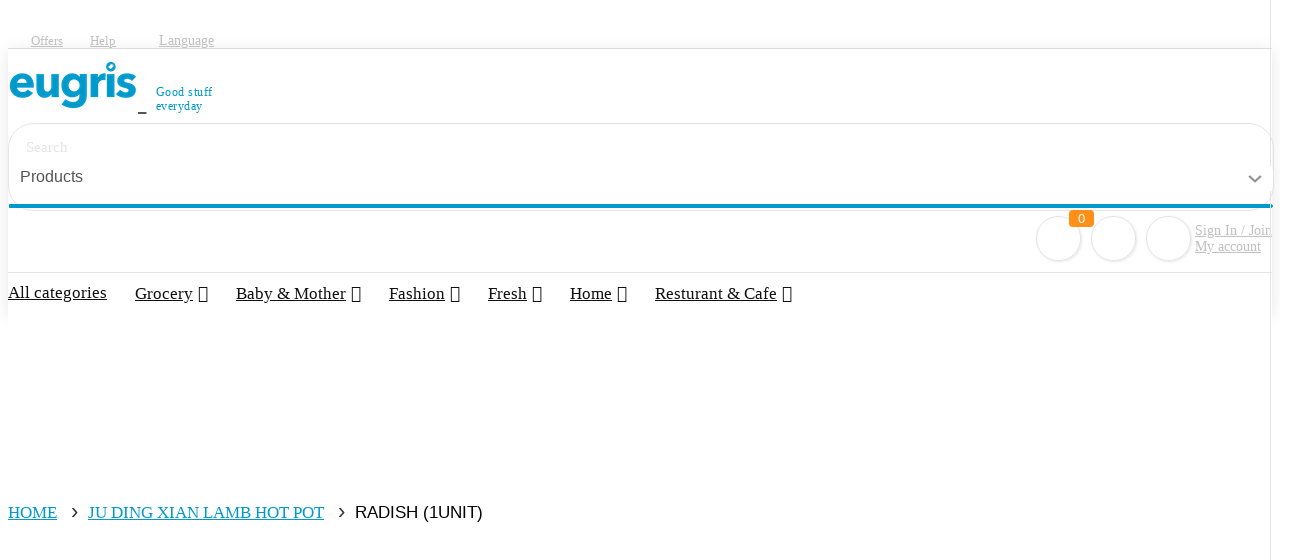

--- FILE ---
content_type: text/html; charset=UTF-8
request_url: https://eugris.com/product/info/ju-ding-xian-lamb-hot-pot/radish
body_size: 22646
content:
<!DOCTYPE html>
<!DOCTYPE html>
<html lang="en">

<head>
  <title>Eugris - Radish</title>
<meta name="description" content="Eugris - Radish">
<meta name="keywords" content="Eugris - Radish">
  <meta property="og:title" content="Eugris - Radish" />
<meta property="og:description" content="Eugris - Radish" />
<meta property="og:url" content="https://eugris.com" />

  <meta name="twitter:title" content="Eugris - Radish" />
<meta name="twitter:site" content="Eugris - Radish" />
  <meta charset="utf-8">
  <meta content="width=device-width, initial-scale=1.0" name="viewport">
  <title>Eugris - Eugris</title>
  <meta content="" name="descriptison">
  <meta content="" name="keywords">
  <meta name="csrf-token" content="Uk8y03SiXuB7tdurdaWhrTQEnluHaVJagcS1UuDU" />
        <link rel="shortcut icon" href="https://res.eugris.com/images/favicon/favicon.png?1768967517">
  <!-- Favicons -->
  <!-- Vendor CSS Files -->
  <link href="https://eugris.com/assets/front/eugris_blue/plugins/bootstrap/css/bootstrap.min.css" rel="stylesheet">
  <link href="https://eugris.com/assets/front/eugris_blue/plugins/icofont/icofont.min.css" rel="stylesheet">
  <link href="https://eugris.com/assets/front/eugris_blue/plugins/boxicons/css/boxicons.min.css" rel="stylesheet">
  <!-- Template Main CSS File -->
  
        <link href="https://eugris.com/assets/front/eugris_blue/css/style.css?t=1768967517" media="all" rel="stylesheet" type="text/css" />
      <link href="https://eugris.com/assets/front/eugris_blue/css/media.css" rel="stylesheet">
     
    <link href="https://eugris.com/assets/front/eugris_blue/css/fonts.css" rel="stylesheet">    
    <link href="https://eugris.com/assets/front/eugris_blue/css/select2.min.css" media="all" rel="stylesheet" type="text/css" />
    <link href="https://eugris.com/assets/front/eugris_blue/css/toastr.css" rel="stylesheet" />
    <script src="https://eugris.com/assets/front/eugris_blue/plugins/jquery/jquery.min.js"></script>
    <script src="https://eugris.com/assets/front/eugris_blue/js/select2.min.js"></script>
  </head>
<body>
  <!-- ======= Top Bar ======= -->
  
  
  
  <div id="topbar" class="d-none d-lg-flex align-items-center fixed-top">
    <div class="container d-flex align-items-center justify-content-between">
      <div class="d-flex align-items-center">
        <div class="top_social_media">
          <ul>
            <li><a href="https://business.facebook.com/Eugris-108616280703308/?business_id=122312979035347" class="facebook"><i class="bx bxl-facebook"></i></a> </li>
            <li><a href="https://twitter.com/Eugris1"><i class="bx bxl-twitter"></i></a> </li>
            <li><a href="https://www.instagram.com/eugriscom"><i class="bx bxl-instagram"></i></a> </li>
          </ul>
        </div>
      </div>
      <div class="d-flex align-items-center">
        <div class="hellp_section"> <a href="https://eugris.com/offer">Offers</a> <a href="https://eugris.com/contact-us">Help</a> </div>
        <div class="price_section">
          <!--<ul>
            <li> <a href="#" class="drop-down">CAD <i class="icofont-caret-down"></i></a>
              <ul class="chose_you_curr">
                <li><a href="#">USD</a></li>
                <li><a href="#">KAR</a></li>
                <li><a href="#">RS</a></li>
              </ul>
            </li>
          </ul>-->
        </div>
        <div class="language_section hidden_mobile_respon">
          <ul>
            <li> <a href="javascript:;" class="drop-down">Language <i class="icofont-caret-down"></i></a>
                            <ul class="select_you_lang">
                              <li><a class="languageselection" id="en" title="English">English</a></li>
                                <li><a class="languageselection" id="zh" title="Chinese">中文</a></li>
                              </ul>
                          </li>
          </ul>
        </div>
      </div>
    </div>
  </div>

  <form method="POST" action="https://eugris.com/changelocale" accept-charset="UTF-8" class="form-inline navbar-select" id="form-inline"><input name="_token" type="hidden" value="Uk8y03SiXuB7tdurdaWhrTQEnluHaVJagcS1UuDU">
  <input type="hidden" name="locale" class="locale">
  </form>
    <!-- ======= Header ======= -->
  <header id="header" class="fixed-top">
    <div class="middle_header_common">
	<div class="mobile_search_section" id="search_clock">
   <i class="icofont-search-1"></i>
  </div>
      <div class="container d-flex align-items-center">
        <div class="header_middle_section">
          <div class="row">
            <div class="col-lg-3 col-md-3 mobile_logo_res">
              <div class="logo mr-auto">
                                    
                <a href="https://eugris.com" title="Eugris"> <img src="https://res.eugris.com/images/logo/front_logo.png" title="Eugris" alt="Eugris"> </a>
                                <label class="eugris_slogn">Good stuff <br> everyday</label>
                <!-- Uncomment below if you prefer to use an image logo -->
                            </div>
            </div>
            <div class="col-lg-6 col-md-6 col-xs-12" id="search_click_to_open">
                            <div class="search_section">
                <div class="search_section_common">
                  <form>
                    <div class="row">
                      <div class="col-lg-7 col-md-7 col-7">
                        <div class="search_products">
                                                    <input class="form-control" type="text" placeholder="Search" id="search_textbox" value="" aria-label="Search"> </div>
                      </div>
                      <div class="col-lg-3 col-md-3 col-3 padding-left0">
                        <div class="all_cat_sec col-md-12 col-sm-12 col-xs-12">
                        	<select name="search_type"  id="search_type" required class="select-css form-control">
                        		<option value="1" >Location</option>
                        		<option value="2" >Stores</option>
                        		<option value="3" selected=selected>Products</option>
                        	</select>                          
                        </div>
                      </div>
                      <div class="col-lg-2 col-md-2 col-2 padding-left0">
                        <div class="click_to_submit">
                          <button type="button" class="btn btn-primary" id="header_search"><i class="icofont-search-1"></i></button>
                        </div>
                      </div>
                    </div>
                  </form>
                </div>
              </div>
                        </div>
            <div class="col-lg-3 col-md-3 mobile_order_displ">
              <div class="account_settings">
                <div class="cart_settings"> <a  href="https://eugris.com/cart" ><i class="icofont-shopping-cart"></i></a> <span class="cart_count">0</span> </div>
                <div class="fav_section"> <a   href="javascript:;" data-toggle="modal" data-target="#myModal2"  ><i class="icofont-heart"></i></a> </div>
                <div class="account_login_settings">
                  <div class="fav_section_login"> <a   href="javascript:;" data-toggle="modal" data-target="#myModal2"  ><i class="icofont-user-alt-4"></i></a></div>
                  <div class="user_and_login_account">
                                        <ul>
                      <li> <a href="javascript:;" class="drop-down">Sign In / Join <br>My account<i class="icofont-caret-down"></i></a>
                        <ul class="select_you_login">
                          <li><a href="javascript:;" data-toggle="modal" data-target="#myModal2">Login</a></li>
                          <li><a href="javascript:;" data-toggle="modal" data-target="#myModal">Signup</a></li>
                        </ul>
                      </li>
                    </ul>
                                    </div>
                </div>
              </div>
            </div>
          </div>
        </div>
      </div>
    </div>
        <div class="bottom_categories">
      <div class="container d-flex align-items-center">
        <!-- <h1 class="logo mr-auto"><a href="index.html">Medicio</a></h1> -->
        <nav class="nav-menu d-none d-lg-block">
		 <div class="language_section block_monile_responive">
          <ul>
            <li> <a href="javascript:;" class="drop-down">Language <i class="icofont-caret-down"></i></a>
                            <ul class="select_you_lang">
                              <li><a class="languageselection" id="en" title="English">English</a></li>
                                <li><a class="languageselection" id="zh" title="Chinese">中文</a></li>
                              </ul>
                          </li>
          </ul>
        </div>
		
          <ul>
            <li><a href="https://eugris.com/products/all">All categories</a></li>
                        
            <li  class="drop-down" ><a href="javascript:;">Grocery</a>
                              <ul>
                                    <li><a href="https://eugris.com/products/snacks">Snacks</a> </li>    
                                    <li><a href="https://eugris.com/products/beauty-household">Beauty & Household</a> </li>    
                                    <li><a href="https://eugris.com/products/hotpot-bbq">Hotpot & BBQ</a> </li>    
                                    <li><a href="https://eugris.com/products/drinks">Drinks</a> </li>    
                                    <li><a href="https://eugris.com/products/frozen-food">Frozen Food</a> </li>    
                                    <li><a href="https://eugris.com/products/pickled-preserved-foods">Pickled & Preserved Foods</a> </li>    
                                    <li><a href="https://eugris.com/products/sauces-cooking-ingredients">Sauces & Cooking Ingredients</a> </li>    
                                    <li><a href="https://eugris.com/products/food-essentials">Food Essentials</a> </li>    
                                    <li><a href="https://eugris.com/products/fruit">Fruit</a> </li>    
                                                
                </ul>
                          </li>
                        
            <li  class="drop-down" ><a href="javascript:;">Baby & Mother</a>
                              <ul>
                                    <li><a href="https://eugris.com/products/bath-skin-care">Bath & Skin Care</a> </li>    
                                    <li><a href="https://eugris.com/products/toys">Toys</a> </li>    
                                    <li><a href="https://eugris.com/products/baby-cleaning-supplies">Baby Cleaning Supplies</a> </li>    
                                    <li><a href="https://eugris.com/products/feeding">Feeding</a> </li>    
                                    <li><a href="https://eugris.com/products/maternity">Maternity</a> </li>    
                                    <li><a href="https://eugris.com/products/diapers-wipes">Diapers & Wipes</a> </li>    
                                    <li><a href="https://eugris.com/products/books">Books</a> </li>    
                                                
                </ul>
                          </li>
                        
            <li  class="drop-down" ><a href="javascript:;">Fashion</a>
                              <ul>
                                    <li><a href="https://eugris.com/products/jewelryaccessories">Accessories</a> </li>    
                                    <li><a href="https://eugris.com/products/man">Man</a> </li>    
                                    <li><a href="https://eugris.com/products/woman">Woman</a> </li>    
                                    <li><a href="https://eugris.com/products/beauty">Beauty</a> </li>    
                                    <li><a href="https://eugris.com/products/electronics">Electronics</a> </li>    
                                                
                </ul>
                          </li>
                        
            <li  class="drop-down" ><a href="javascript:;">Fresh</a>
                              <ul>
                                    <li><a href="https://eugris.com/products/fruits-vegetables">Fruits & Vegetables</a> </li>    
                                    <li><a href="https://eugris.com/products/meat">Meat</a> </li>    
                                                
                </ul>
                          </li>
                        
            <li  class="drop-down" ><a href="javascript:;">Home</a>
                              <ul>
                                    <li><a href="https://eugris.com/products/home-decor">Home Décor</a> </li>    
                                    <li><a href="https://eugris.com/products/living-room">Living room</a> </li>    
                                    <li><a href="https://eugris.com/products/bedding">Bedding</a> </li>    
                                    <li><a href="https://eugris.com/products/home-appliances">Home Appliances</a> </li>    
                                    <li><a href="https://eugris.com/products/storage-cleaning">Storage & Cleaning</a> </li>    
                                    <li><a href="https://eugris.com/products/furniture">Furniture</a> </li>    
                                    <li><a href="https://eugris.com/products/kitchen-essentials">Kitchen Essentials</a> </li>    
                                                
                </ul>
                          </li>
                        
            <li  class="drop-down" ><a href="javascript:;">Resturant & Cafe</a>
                              <ul>
                                    <li><a href="https://eugris.com/products/japanese-cuisine">Japanese Cuisine</a> </li>    
                                    <li><a href="https://eugris.com/products/cakes-flowers">Cakes & Flowers</a> </li>    
                                    <li><a href="https://eugris.com/products/bubble-tea">Bubble Tea & Dessert</a> </li>    
                                    <li><a href="https://eugris.com/products/chinesecuisine">Chinese Cuisine</a> </li>    
                                    <li><a href="https://eugris.com/products/wines-spirits">Wines & Spirits</a> </li>    
                                                
                </ul>
                          </li>
            			
          </ul>
		  <div class="hellp_section mobile_res"> <a href="https://eugris.com/offer">Offers</a> <a href="https://eugris.com/contact-us">Help</a> </div>
		  <div class="top_social_media mobile_res">
          <ul>
            <li><a href="https://business.facebook.com/Eugris-108616280703308/?business_id=122312979035347" class="facebook"><i class="bx bxl-facebook"></i></a> </li>
            <li><a href="https://twitter.com/Eugris1"><i class="bx bxl-twitter"></i></a> </li>
            <li><a href="https://www.instagram.com/eugriscom"><i class="bx bxl-instagram"></i></a> </li>
          </ul>
        </div>
        </nav>
        <!-- .nav-menu -->
      </div>
    </div>
        <div id="fadpage" style="display:none;">
        <img src="https://eugris.com/assets/front/eugris_blue/images/ajax-loader.gif" />
    </div>
	  <script>
$(document).ready(function(){
  $("#search_clock").click(function(){
    $("#search_click_to_open").toggle();
  });
});
$('.dropdown-toggle').click(function(){
  $(this).next('.dropdown').toggle();
});
</script>
  </header>

  
 
  <!-- End Header --><link rel="stylesheet" href="https://cdnjs.cloudflare.com/ajax/libs/font-awesome/4.7.0/css/font-awesome.min.css">
<link href="https://eugris.com/assets/front/eugris_blue/css/slick.css" rel="stylesheet">
<link href="https://eugris.com/assets/front/eugris_blue/css/slick-theme.css" rel="stylesheet">
<link href="https://eugris.com/assets/front/eugris_blue/css/jquery-picZoomer.css" rel="stylesheet">
<script src="https://eugris.com/assets/front/eugris_blue/plugins/rateit/src/jquery.rateit.js"></script>
<link href="https://eugris.com/assets/front/eugris_blue/plugins/rateit/src/rateit.css" rel="stylesheet">
<section class="store_favourite_sec low-top_sneakers_sec">
    <div class="container">
        <div class="store_favourite_products">
            <nav aria-label="breadcrumb" class="bredcrum_common">
                <ol class="breadcrumb blue-grey lighten-4">
                    <li class="breadcrumb-item"><a href="https://eugris.com" title="Home">Home</a></li>
                    <li class="breadcrumb-item"><a href="https://eugris.com/store/info/ju-ding-xian-lamb-hot-pot" title="Ju Ding Xian Lamb Hot Pot">Ju Ding Xian Lamb Hot Pot</a></li>
                    <li class="breadcrumb-item active fashion_see"><label>Radish  (1Unit)</label></li>
                </ol>
            </nav>
        </div>
        <div class="products_zooming_list">
            <div class="row">
                <div class="col-lg-7 col-md-7 col-sm-12 col-xs-12" style="padding:0">
                    <div class="product-resources">
                        
                            <div class="picZoomer">
                                                                    <img  title="Radish" alt="Radish"  src="https://res.eugris.com/images/products/detail/2062.jpg" >
                                                            </div>


                                            </div>
                    <ul class="piclist"> 
                                                                            <li data-type="image">
                                <img  title="Radish" alt="Radish"  src="https://res.eugris.com/images/products/detail/2062.jpg" >
                                <template>
                                    <div class="picZoomer">
                                                                                    <img  title="Radish" alt="Radish"  src="https://res.eugris.com/images/products/detail/2062.jpg" >
                                                                            </div>    
                                </template>
                            </li>
                         
                           


                    </ul>


                </div>
                <div class="col-lg-5 col-md-5 col-sm-12 col-xs-12">
                    <div class="low_top_sneakers_main">
                        <h2>Radish (1Unit)</td></h2>
                        <div class="rating_part_main">
                            <div class="rateit" step="0.1" data-rateit-value="0" data-rateit-ispreset="true" data-rateit-readonly="true"></div>
                            <span>0 Reviews</span>
                            <!--<span class="orders_change_clr"><img src="https://res.eugris.com/images/static/check-orders.png" alt="orders" class="check_img">0 Orders</span>-->
                                                    </div>


                                                                            <h5><div class="cur_sym">C$</div><div class ="nrl_price" id="total_amount2062" >5.99</div></h5>
                                                                                                                                                <p>Radish</p>
                         
                        <!--Without incrediant section-->
                        <form method="POST" name="appointment_form" accept-charset="UTF-8" id="add_cart_form2062602">
                            <input type="hidden" name="_token" class="_token2062602" value="Uk8y03SiXuB7tdurdaWhrTQEnluHaVJagcS1UuDU">
                            <input type="hidden" name="total_amount" class="total_amount2062602" value="5.99">
                            <input type="hidden" name="product_id" class="product_id2062602" value="2062">
                            <input type="hidden" name="quantity" class="quantity2062602 qsactual_quantity" value="1">
                            <input type="hidden" name="final_total_amount" class="final_total_amount2062602" value="5.99">
                            <input type="hidden" name="outlet_id" class="outlet_id2062602" value="174">
                            <input type="hidden" name="vendors_id" class="vendors_id2062602" value="311">
                        </form>
                        <form method="POST" name="appointment_form" accept-charset="UTF-8" id="add_cart_form2062">
                            <input type="hidden" name="_token" class="_token2062" value="Uk8y03SiXuB7tdurdaWhrTQEnluHaVJagcS1UuDU">
                            <input type="hidden" name="total_amount" class="total_amount2062" value="5.99">
                            <input type="hidden" name="product_id" class="product_id2062" value="2062">
                            <input type="hidden" name="quantity" class="quantity1" value="0">
                            <input type="hidden" name="final_total_amount" class="final_total_amount2062" value="5.99">
                            <input type="hidden" name="outlet_id" class="outlet_id2062" value="174">
                            <input type="hidden" name="vendors_id" class="vendors_id2062" value="311">
                            <div class="count_numbers_quantity">
                                <label>Quantity</label>
                                <ul class="list-unstyled">
                                    <li class="minuse_count radius_top"><a href="javascript:;" class="sqty_decrease" id="2062">-</a></li>
                                    <li class="minuse_number sactual_quantity">
                                        <input type="text" name="curr_qty" value="1" class="minuse_number sactual_quantity pro_qty_box" id="2062" onkeyup="this.value = this.value.replace(/[^\d]/, '')">
                                    </li>
                                    <li class="pluse_number radius_bottom"><a href="javascript:;" class="sqty_increase" id="2062">+</a></li>
                                </ul>
                            </div>
                        </form>
                        <div class="contact_submit_button edit_submit order_now_add_cart">
                                                            <a data-category-id="602" data-id="2062" data-btn-id="0" href="javascript:;" data-toggle="modal" data-target="div#product_subscriptions" class="btn btn-secondary" role="button">Notification of In Stock</a>

                                


                        </div>
                        
                    </div>
                </div>
            </div>
        </div>
    </div>
</section>
<section class="shipping_delivery_sec">
    <div class="container">
        <div class="shipping_delivery_tabs">
            <div class="mobile_scrool">
                <div class="mobile_scrool1">
                    <ul class="tabs">
                        <!--<li class="tab-link current" data-tab="tab-1">DESCRIPTION</li>-->
                        <li class="tab-link current" data-tab="tab-2">SHIPPING &amp; DELIVERY</li>
                        <!--<li class="tab-link" data-tab="tab-3">ABOUT BRAND</li>-->
                        <li class="tab-link" data-tab="tab-4">REVIEWS (0)</li>
                    </ul>
                </div>
            </div>
            <!--<div id="tab-1" class="tab-content current">
               <p>Virgil Abloh’s Off-White is a streetwear-inspired collection that continues to break away from the conventions of mainstream fashion. Made in Italy, these black and brown Odsy-1000 low-top sneakers.Virgil Abloh’s Off-White is a streetwear-inspired collection that continues to break away from the conventions of mainstream fashion. Made in Italy, these black and brown Odsy-1000 low-top sneakers.Virgil Abloh’s Off-White is a streetwear-inspired collection that continues to break away from the conventions of mainstream fashion. Made in Italy, these black and brown Odsy-1000 low-top sneakers.</p>
               <p>Virgil Abloh’s Off-White is a streetwear-inspired collection that continues to break away from the conventions of mainstream fashion. Made in Italy, these black and brown Odsy-1000 low-top sneakers.</p>
               <p>Virgil Abloh’s Off-White is a streetwear-inspired collection that continues to break away from the conventions of mainstream fashion. Made in Italy, these black and brown Odsy-1000 low-top sneakers. Virgil Abloh’s Off-White is a streetwear-inspired collection that continues to break away from the conventions of mainstream fashion. Made in Italy, these black and brown Odsy-1000 low-top sneakers.</p>
               <div class="delivery_product_shoe">
                  <img src="assets/img/product-shoe1.jpg" alt="product">
               </div>
               <div class="delivery_product_shoe">
                  <img src="assets/img/product-shoe2.jpg" alt="product">
               </div>
            </div>-->
            <div id="tab-2" class="tab-content current">
                <p>Pick up </p> 
                <div class="row" style="margin-top:30px; border-top: 1px dashed #ccc;color:#0099CC;padding: 15px;">

                    <h2>Recommended Products</h2>
                </div>
                <div class="row">
                    <div class="col-md-3 col-lg-3 d-flex align-items-stretch mb-5 mb-lg-0"><div class="product_icon_box">
                            <div class="product_pic">
                            <a href="https://eugris.com/product/info/ju-ding-xian-lamb-hot-pot/crown-daisy" title=""> 
                            <img title="Crown daisy" alt="Crown daisy" src="https://res.eugris.com/eyJidWNrZXQiOiJyZXMuZXVncmlzLmNvbSIsImtleSI6ImltYWdlcy9wcm9kdWN0cy8yMDU4LmpwZyIsImVkaXRzIjp7InJlc2l6ZSI6eyJ3aWR0aCI6MjAwLCJoZWlnaHQiOjIwMCwiZml0IjoiY292ZXIifX19"></a>
                            </div>
                            <div class="product_info">
                                <h4 class="title">
                                    <a href="https://eugris.com/product/info/ju-ding-xian-lamb-hot-pot/crown-daisy" style="cursor:pointer;" title="Crown daisy">Crown Daisy</a>
                                </h4>
                                
                                <b>$ 5.99</b>                  
                                </div>
                        </div></div><div class="col-md-3 col-lg-3 d-flex align-items-stretch mb-5 mb-lg-0"><div class="product_icon_box">
                            <div class="product_pic">
                            <a href="https://eugris.com/product/info/ju-ding-xian-lamb-hot-pot/beef-lamb-combo" title=""> 
                            <img title="Beef & lamb combo" alt="Beef & lamb combo" src="https://res.eugris.com/eyJidWNrZXQiOiJyZXMuZXVncmlzLmNvbSIsImtleSI6ImltYWdlcy9wcm9kdWN0cy8yMDUzLmpwZyIsImVkaXRzIjp7InJlc2l6ZSI6eyJ3aWR0aCI6MjAwLCJoZWlnaHQiOjIwMCwiZml0IjoiY292ZXIifX19"></a>
                            </div>
                            <div class="product_info">
                                <h4 class="title">
                                    <a href="https://eugris.com/product/info/ju-ding-xian-lamb-hot-pot/beef-lamb-combo" style="cursor:pointer;" title="Beef & lamb combo">Beef & Lamb Combo</a>
                                </h4>
                                
                                <b>$ 15.99</b>                  
                                </div>
                        </div></div><div class="col-md-3 col-lg-3 d-flex align-items-stretch mb-5 mb-lg-0"><div class="product_icon_box">
                            <div class="product_pic">
                            <a href="https://eugris.com/product/info/ju-ding-xian-lamb-hot-pot/cold-yaba-salad" title=""> 
                            <img title="Cold yaba salad" alt="Cold yaba salad" src="https://res.eugris.com/eyJidWNrZXQiOiJyZXMuZXVncmlzLmNvbSIsImtleSI6ImltYWdlcy9wcm9kdWN0cy8yMDI2LmpwZyIsImVkaXRzIjp7InJlc2l6ZSI6eyJ3aWR0aCI6MjAwLCJoZWlnaHQiOjIwMCwiZml0IjoiY292ZXIifX19"></a>
                            </div>
                            <div class="product_info">
                                <h4 class="title">
                                    <a href="https://eugris.com/product/info/ju-ding-xian-lamb-hot-pot/cold-yaba-salad" style="cursor:pointer;" title="Cold yaba salad">Cold Yaba Salad</a>
                                </h4>
                                
                                <b>$ 5.99</b>                  
                                </div>
                        </div></div><div class="col-md-3 col-lg-3 d-flex align-items-stretch mb-5 mb-lg-0"><div class="product_icon_box">
                            <div class="product_pic">
                            <a href="https://eugris.com/product/info/ju-ding-xian-lamb-hot-pot/cucumber-salad" title=""> 
                            <img title="Cucumber salad" alt="Cucumber salad" src="https://res.eugris.com/eyJidWNrZXQiOiJyZXMuZXVncmlzLmNvbSIsImtleSI6ImltYWdlcy9wcm9kdWN0cy8yMDI1LmpwZyIsImVkaXRzIjp7InJlc2l6ZSI6eyJ3aWR0aCI6MjAwLCJoZWlnaHQiOjIwMCwiZml0IjoiY292ZXIifX19"></a>
                            </div>
                            <div class="product_info">
                                <h4 class="title">
                                    <a href="https://eugris.com/product/info/ju-ding-xian-lamb-hot-pot/cucumber-salad" style="cursor:pointer;" title="Cucumber salad">Cucumber Salad</a>
                                </h4>
                                
                                <b>$ 5.99</b>                  
                                </div>
                        </div></div>
                </div>
            </div>
            <!--<div id="tab-3" class="tab-content">
               <p>Virgil Abloh’s Off-White is a streetwear-inspired collection that continues to break away from the conventions of mainstream fashion. Made in Italy, these black and brown Odsy-1000 low-top sneakers. Virgil Abloh’s Off-White is a streetwear-inspired collection that continues to break away from the conventions of mainstream fashion. Made in Italy, these black and brown Odsy-1000 low-top sneakers.</p>
               <div class="delivery_product_shoe">
                  <img src="assets/img/product-shoe1.jpg" alt="product">>
               </div>
            </div>-->
            <div id="tab-4" class="tab-content">


                <div class="row">
                    <div class="col-lg-3 col-md-3 col-sm-12 col-xs-12">
                        <h5>Users Reviews</h5>
                        <p><hr /></p>
                        <p>
                        <div class="rateit" step="0.1" data-rateit-value="0" data-rateit-ispreset="true" data-rateit-readonly="true"></div>
                        &nbsp;&nbsp;0&nbsp;&nbsp;out of&nbsp;&nbsp;5         

                        </p>
                        <p><span>0 Reviews</span></p>
                                                <a href="https://eugris.com/product/reviews/ju-ding-xian-lamb-hot-pot/radish" title="Ju Ding Xian Lamb Hot Pot">

                            <div>
                                5 star(0%)  
                                <div class="progress">
                                    <div  class="progress-bar bg-warning" role="progressbar " style="width: 0%" aria-valuenow="0" aria-valuemin="0" aria-valuemax="100"></div>
                                </div>
                            </div>

                            <div>
                                4 star(0%)  
                                <div class="progress">
                                    <div  class="progress-bar bg-warning" role="progressbar" style="width: 0%" aria-valuenow="0" aria-valuemin="0" aria-valuemax="100"></div>
                                </div>
                            </div>

                            <div>
                                3 star(0%)    
                                <div class="progress">
                                    <div  class="progress-bar bg-warning" role="progressbar" style="width: 0%" aria-valuenow="0" aria-valuemin="0" aria-valuemax="100"></div>
                                </div>
                            </div>

                            <div>
                                2 star(0%)    
                                <div class="progress">
                                    <div  class="progress-bar bg-warning" role="progressbar" style="width: 0%" aria-valuenow="0" aria-valuemin="0" aria-valuemax="100"></div>
                                </div>
                            </div>

                            <div>
                                1 star(0%)    
                                <div class="progress">
                                    <div  class="progress-bar bg-warning" role="progressbar" style="width: 0%" aria-valuenow="0" aria-valuemin="0" aria-valuemax="100"></div>
                                </div>
                            </div>
                        </a>
                        <p>&nbsp;</p>
                        <div style="text-align: center;">

                            
                        </div>
                    </div>
                    <div class="col-lg-9 col-md-9 col-sm-12 col-xs-12">
                          

                    </div>


                </div> 


            </div>
        </div>
    </div>
</section> 
<!-- Modal product subscriptions-->
<div class="modal fade create_on_account" id="product_subscriptions" tabindex="-1" role="dialog" aria-labelledby="exampleModalLabel" aria-hidden="true">
    <div class="modal-dialog" role="document">
        <div class="modal-content">
            <div class="modal-header">
                <h5 class="modal-title" id="exampleModalLabel">Notification of In Stock</h5>
                <button type="button" class="close" data-dismiss="modal" aria-label="Close">
                    <span aria-hidden="true">&times;</span>
                </button>
            </div>
            <div class="modal-body inside_forms">
                <form method="POST" action="https://eugris.com/productsubscriptions/add" accept-charset="UTF-8" class="tab-form attribute_form" id="post_product_subscriptions" onsubmit="return post_product_subscriptions();"><input name="_token" type="hidden" value="Uk8y03SiXuB7tdurdaWhrTQEnluHaVJagcS1UuDU">
                <div class="row">
                    <div class="col-lg-6 col-md-6">
                        <div class="form-group">
                            <em for="product_subscriptions_name">Full name</em><span class="asterisk">*</span>
                            <input type="text" class="form-control" id="product_subscriptions_name" name="product_subscriptions_name" maxlength="56" placeholder="Full name (Required)">
                        </div>
                    </div>    
                    <div class="col-lg-6 col-md-6">
                        <div class="form-group">
                            <em for="product_subscriptions_email">Email</em><span class="asterisk">*</span>
                            <input type="email" name="product_subscriptions_email" id="product_subscriptions_email" class="form-control" id="product_subscriptions_email" aria-describedby="product_subscriptions_email" maxlength="250" placeholder="Email (Required)">    
                        </div>
                    </div>

                </div>

                <div class="submit_button">
                    <button type="submit" class="btn btn-primary" id="productsubscriptionssubmit" title="Submit" data-loading-text="<i class='fa fa-circle-o-notch fa-spin'></i> Processing">Submit</button>
                    <div class="ajaxloading" style="display:none;">
                        <div class="loader-coms">
                            <div class="loder_gif">
                                <img src="https://res.eugris.com/images/ajax-loader.gif" />
                            </div>
                        </div>
                    </div>
                </div>
                </form>
            </div>
        </div>
    </div>
</div>

<!-- Modal for Wright a review -->
<div class="modal fade create_on_account membership_login" id="myModalReview" tabindex="-1" role="dialog" aria-labelledby="myModalLabel" data-backdrop="static" data-keyboard="false">
    <div class="modal-dialog" role="document">
        <div class="modal-content">
            <div class="modal-header">
                <h5 class="modal-title" id="myModalLabel">Lets rate the product</h5>
                <button type="button" class="close" data-dismiss="modal" aria-label="Close"><span aria-hidden="true">&times;</span>
                </button>                    
            </div>
            <div class="modal-body inside_forms">
                <div class="sign_up_inner">
                    <h2>
                        <span class="bottom_border"></span>
                    </h2>
                    <form method="POST" action="https://eugris.com/product-rating" accept-charset="UTF-8" class="tab-form attribute_form" id="rating" onsubmit="return rating()" enctype="multipart/form-data"><input name="_token" type="hidden" value="Uk8y03SiXuB7tdurdaWhrTQEnluHaVJagcS1UuDU"> 
                    <div class="membership_inner contact_us_form">
                        <div class="col-md-12 col-sm-12 col-xs-12">
                            <div class="form-group">
                                <label> Star rating: </label>
                                <div class="rateit" data-rateit-value="1"   id="rateit"  style="cursor:pointer" > </div>

                                <input type="hidden" name="starrating" value="1" class="form-control rating_value">
                                <span class="error"> 
                                                                    </span>

                                <input type="hidden" name="outlet_id" value="174" class="form-control">
                                <input type="hidden" name="product_id" value="2062" class="form-control">
                                <input type="hidden" name="user_id" value="" class="form-control">
                                <input type="hidden" name="language" value="1">
                                <input type="hidden" name="vendor_id" value="311" class="form-control">
                                <div class="strss_over">
                                    <span class="clr4 value5"></span>
                                    <span class="hover5"></span>
                                </div>

                                                                <script type="text/javascript">
                                    var tooltipvalues = ["Very Poor","Poor","Average","Good","Very Good"];
                                    $("#rateit").bind('rated', function (event, value) {
                                        $('.rating_value').val(value);
                                        $('.value5').text('You\'ve rated it: ' + value + ' ' + $('#rateit').attr("title"));
                                    });
                                    $("#rateit").bind('reset', function () {
                                        $('.value5').text('Rating reset');
                                    });
                                    $("#rateit").bind('over', function (event, value) {
                                        if (value) {
                                            var val = value
                                        } else {
                                            val = '';
                                        }
                                        $(this).attr('title', tooltipvalues[val - 1]);
                                        $('.value5').text(val + ' ' + $('#rateit').attr("title"));
                                    });
                                    $("#rateit").rateit({max: 5, step: 1, resetable: false});
                                </script>

                            </div>
                        </div>                        
                        <div class="col-md-12 col-sm-12 col-xs-12">
                            <div class="form-group">
                                <label> Comments(Max length 200): </label>
                                <textarea name="comments" maxlength="200" required class="form-control control_message commentsreview" placeholder="Comments" rows="6" cols="50"></textarea>
                                <span class="error"> 
                                                                    </span>
                            </div>
                        </div>

                        <div class="col-md-12 col-sm-12 col-xs-12">
                            <div class="form-group">
                                <label> Images(Please choose images are less than 2M): </label>

                                <div class="storereviewimages">
                                    <input data-index="0" type="file" hidden="hidden" data-id="forum-image" accept="image/jpeg,image/jpg,image/gif,image/png" name="reviewimage[]" id="forum-image" data-max-msg="Maximum 9 images are allowed" class="reviewimage" />
                                    <label for="forum-image" class="add-image"><span class="publish-plus"><span class="fa fa-plus" aria-hidden="true"></span></span></label>
                                    <span>(9 images allowed at most)</span>
                                </div>


                                <span class="error"> 
                                                                    </span>
                            </div>
                        </div>

                        <div class="col-md-12 col-sm-12 col-xs-12">
                            <div class="form-group">
                                <div class="submit_button">                                            
                                    <button type="submit" class="btn btn-primary membership_submit" title="Submit">Submit</button>
                                    <div class="ajaxloading" style="display:none;">
                                        <div class="loader-coms">
                                            <div class="loder_gif">
                                                <img src="https://res.eugris.com/images/ajax-loader.gif" />  
                                            </div>
                                        </div>
                                    </div>

                                </div>
                            </div>

                        </div>

                    </div>
                    </form>

                </div>
            </div>
        </div>
    </div>
</div>

<script src="https://eugris.com/assets/front/eugris_blue/js/slick.min.js"></script>
<script src="https://eugris.com/assets/front/eugris_blue/js/jquery.picZoomer.js"></script>
<script type="text/javascript">
                                    if ($('.picZoomer').length > 0) {
                                        $('.picZoomer').picZoomer();
                                    }


                                    $('.piclist li').on('click', function (event) {

                                        //var $pic = $(this).find('img');
                                        //$('.picZoomer-pic').attr('src', $pic.attr('src'));
                                        if ($(this).data('type') == 'video') {
                                            $("div.product-resources").html($(this).find('template').html());
                                        } else {
                                            $("div.product-resources").html($(this).find('template').html());
                                            $('.picZoomer').picZoomer();
                                        }

                                    });

                                    $(document).ready(function () {
                                        $('ul.tabs li').click(function () {
                                            var tab_id = $(this).attr('data-tab');

                                            $('ul.tabs li').removeClass('current');
                                            $('.tab-content').removeClass('current');

                                            $(this).addClass('current');
                                            $("#" + tab_id).addClass('current');
                                        });

                                    })

                                    function pop_sqty_incr_decr(sqty_in)
                                    {
                                        $("#fadpage").show();
                                        //~ $('.cat_pop_price').hide();
                                        //~ $('.cat_pop_price1').show();
                                        qty = $(sqty_in).parent().parent().find('.pop_sactual_quantity').text();
                                        pid = $(sqty_in).parent().parent().find('.pop_sactual_quantity').attr('id');
                                        qty = $.trim(qty);
                                        var in_stock = parseInt(jQuery("#prod_quantity_" + pid).val());
                                        var limit_purchase_count =0;

                                        if ($(sqty_in).hasClass('pop_sqty_increase'))
                                        {
                                            if (limit_purchase_count != 0 && (parseInt(qty) + 1) > limit_purchase_count) {
                                                toastr.warning('limit 0 item(s) per order');
                                            } else {
                                                if (qty < in_stock) {
                                                    qty = parseInt(qty) + 1;
                                                } else {
                                                    toastr.warning('Maximum available quantity is:' + in_stock);
                                                }
                                            }
                                        } else
                                        {
                                            qty = parseInt(qty) - 1;
                                        }
                                        var current_id = $(sqty_in).attr('id');
                                        var category_id = $(sqty_in).data('category-id');
                                        if (qty > 0)
                                        {
                                            amount = parseFloat($('.pop_total_amount' + current_id + category_id).val());
                                            price = $('#pop_addons_ingred_price' + current_id + category_id).val();
                                            ingredient_prices = 0;
                                            $(".ingre_price_" + current_id + '_' + category_id + ":checked").map(function () {
                                                var ingredient_price = parseFloat($(this).val());
                                                if (ingredient_price == '')
                                                    ingredient_price = 0;
                                                ingredient_prices = parseFloat(ingredient_prices) + ingredient_price;
                                            }).get();
                                            $(".pop_cat_price").show();
                                            total = qty * (amount + ingredient_prices);
                                            var total1 = total.toFixed(2);

                                            $('.pop_final_total_amount' + current_id + category_id).val(total1);
                                            $('#pop_span_total_amount' + current_id + category_id).html(total1);
                                            //~ $('#pop_span_total_amount'+current_id).text(total);
                                            $("#addtocart" + current_id + category_id).show();
                                            $(sqty_in).parent().parent().find('.pop_sqty_decrease').attr("disabled", false);
                                        } else
                                        {
                                            $(sqty_in).parent().parent().find('.pop_sqty_decrease').attr("disabled", true);
                                            $(".pop_cat_price").hide();
                                        }
                                        if (qty > 0)
                                        {
                                            $(sqty_in).parent().parent().find('.pop_sactual_quantity').text(qty);
                                            $('.pop_quantity' + current_id + category_id).val(qty);
                                            $('.alert_infos').hide();
                                            $('.alert_info' + current_id + category_id).html("");
                                            $("#addtocart" + current_id + category_id).hide();
                                        } else
                                        {
                                            $("#fadpage").hide();
                                            return false;
                                        }
                                        $("#fadpage").hide();
                                    }
                                    function sqty_increase(incr)
                                    {
                                        $('.no_cart_new_stor').css("display", "none");
                                        $('.content_loader').addClass('cart_loding_bg').prepend('<img src="https://eugris.com/assets/admin/base/images/loaders/loader6.gif">');
                                        $('.alert_infos').hide();
                                        var current_id = $(incr).attr("data-id");
                                        var category_id = $(incr).attr("data-category-id");
                                        qty = $('.quantity' + current_id + category_id).val();
                                        qty = $.trim(qty);
                                        if ($(incr).hasClass('sqty_increase'))
                                        {
                                            qty = parseInt(qty) + 1;
                                        } else
                                        {
                                            qty = parseInt(qty) - 1;
                                        }
                                        decr_len = $('.decr_' + current_id).length;
                                        if (qty > 0)
                                        {
                                            amount = $('.total_amount' + current_id + category_id).val();
                                            total = qty * amount;
                                            $('.final_total_amount' + current_id + category_id).val(total);
                                            $('#total_amount' + current_id).html(total);
                                            $("#addtocart" + current_id).show();
                                        }
                                        if (qty > 0)
                                        {
                                            //$('.quantity'+current_id).val(qty);
                                            $("#addtocart" + current_id + category_id).hide();
                                            var form = $("#add_cart_form" + current_id + category_id);
                                            var token = $('._token' + current_id + category_id).val();
                                            var form_data = $("#add_cart_form" + current_id + category_id).serialize();
                                            var form_method = $("#add_cart_form" + current_id + category_id).attr("method");
                                            var url = '/addtocart';
                                            $("#fadpage").show();
                                            //~ var rurl = 'https://eugris.com/cart';
                                            $.ajax({
                                                url: url,
                                                headers: {'X-CSRF-TOKEN': token},
                                                data: form_data,
                                                type: 'POST',
                                                datatype: 'JSON',
                                                success: function (data)
                                                {
                                                    dat = JSON.parse(data);
                                                    $('.content_loader').removeClass('cart_loding_bg').html('');
                                                    if (dat.response.type == 1 || dat.response.type == 2)
                                                    {
                                                        $('#cart_popup').show();
                                                        $('.cart_list').html('');
                                                        $('.cart_list').html(dat.response.user_cart_list);
                                                    } else {
                                                        delete_cart();
                                                        $(".cart_items").hide();
                                                        $(".empty_cart").show();
                                                        $('.cart_list').html(dat.response.user_cart_list);
                                                        location.reload(true);
                                                    }
                                                },
                                                error: function (data)
                                                {
                                                    console.log(data);
                                                    $("#fadpage").hide();
                                                    var datas = data.responseJSON;
                                                }
                                            });
                                        } else
                                        {
                                            $("#fadpage").hide();
                                            return false;
                                        }
                                        $("#fadpage").hide();
                                    }
                                    function add_ons_ingredient(ingr_price)
                                    {

                                        var current_id = $(ingr_price).data('price-id');
                                        var ingredient_names = $(ingr_price);
                                        var ingredient_type = $(ingr_price).data('ingredient-type');
                                        var ingredient_id = $(ingr_price).data('ingredient-id');
                                        var category_id = $(ingr_price).data('category-id');
                                        var max_limit = $(ingr_price).data('ingredient-max-limit');
                                        var ing_choose = ingredient_names.parent().hasClass('ing_choose');
                                        total_amount = parseFloat($('.pop_final_total_amount' + current_id + category_id).val());
                                        quantity = parseFloat($('.pop_quantity' + current_id + category_id).val());
                                        ingredient_price = parseFloat($(ingr_price).val());
//alert($('.ingre_type_price_'+current_id+'_'+ingredient_type+'_'+category_id+':checkbox:checked').length);
                                        if (max_limit > 0 && $('.ingre_type_price_' + current_id + '_' + ingredient_type + '_' + category_id + ':checkbox:checked').length > max_limit) {
                                            alert("Maximum selection: " + max_limit);
                                            event.preventDefault();
                                            return false;
                                        }
                                        if (ing_choose) {

                                            $('.ingre_type_price_' + current_id + '_' + ingredient_type + '_' + category_id).each(function () {
                                                if (this.id == 'option' + current_id + ingredient_id + category_id)
                                                {
                                                    if ($('#option' + current_id + ingredient_id + category_id + ':checkbox:checked').length)
                                                    {
                                                        this.checked = true;
                                                        total_amount = parseFloat(total_amount + (ingredient_price * quantity));
                                                    } else {

                                                        this.checked = true;
                                                    }
                                                } else {
                                                    if ($(this).is(':checked'))
                                                    {
                                                        cur_ing_price = $(this).val();

                                                        total_amount = parseFloat(total_amount - (cur_ing_price * quantity));
                                                        this.checked = false;
                                                    }
                                                }
                                            });
                                        } else {

                                            if ($(ingr_price).prop("checked") == true) {
                                                total_amount = parseFloat(total_amount + (ingredient_price * quantity));

                                            } else if ($(ingr_price).prop("checked") == false) {
                                                total_amount = parseFloat(total_amount - (ingredient_price * quantity));
                                            }
                                        }
                                        ingredient_ids = ingredient_names = ingredient_type_names = ingredient_prices = '';
                                        vals = $(".ingre_price_" + current_id + "_" + category_id + ":checked").map(function () {
                                            var ingredient_id = $(this).data('ingredient-id');
                                            var ingredient_name = $(this).data('ingredient-name');
                                            var ingredient_price = $(this).val();
                                            ingredient_ids += ingredient_id + ', ';
                                            ingredient_names += ingredient_name + ', ';
                                            if (ingredient_price == '')
                                                ingredient_price = 0;
                                            ingredient_prices += ingredient_price + ', ';
                                        }).get();
                                        val1 = $(".ingre_type_price_" + current_id + "_" + ingredient_type + "_" + category_id + ":checked").map(function () {
                                            var ingredient_type_name = $(this).data('ingredient-name');
                                            ingredient_type_names += ingredient_type_name + ', ';
                                        }).get();
                                        required_opt = $('.tick_icon_' + current_id + '_' + ingredient_type + '_' + category_id).data('required');
                                        if (required_opt == 1 && ingredient_type_names == '')
                                            $('.tick_icon_' + current_id + '_' + ingredient_type + '_' + category_id).removeClass('left_icons').removeClass('errorclass').addClass('left_icons').addClass('errorclass');
                                        else
                                            $('.tick_icon_' + current_id + '_' + ingredient_type + '_' + category_id).removeClass('left_icons').removeClass('errorclass').addClass('left_icons');

                                        ingredient_ids = ingredient_ids.substring(0, ingredient_ids.length - 2);
                                        ingredient_names = ingredient_names.substring(0, ingredient_names.length - 2);
                                        ingredient_prices = ingredient_prices.substring(0, ingredient_prices.length - 2);
                                        ingredient_type_names = ingredient_type_names.substring(0, ingredient_type_names.length - 2);
                                        if (ingredient_type_names == '')
                                        {
                                            $('.ingredient_list' + current_id + '_' + ingredient_type + '_' + category_id).hide();
                                        } else {
                                            $('.ingredient_list' + current_id + '_' + ingredient_type + '_' + category_id).show();
                                            $('.ingredient_list' + current_id + '_' + ingredient_type + '_' + category_id).html(ingredient_type_names);
                                        }
                                        var total_amount = total_amount.toFixed(2);
                                        $('#pop_addons_ingred_id' + current_id + category_id).val(ingredient_ids);
                                        $('#pop_addons_ingred_name' + current_id + category_id).val(ingredient_names);
                                        $('#pop_addons_ingred_price' + current_id + category_id).val(ingredient_prices);
                                        $('.pop_final_total_amount' + current_id + category_id).val(total_amount);
                                        $('#pop_span_total_amount' + current_id + category_id).html(total_amount);
                                    }
                                    function add_cart_btn(cart_btn)
                                    {
                                        var current_id = $(cart_btn).data('id');
                                        var category_id = $(cart_btn).data('category-id');
                                        var button_id = $(cart_btn).data('btn-id');
                                        var check_checkbox = 1;
                                        $(cart_btn).parent().parent().find('.accordion_cart').map(function ()
                                        {
                                            if ($(this).find('input[name=additional_ingre]').is(':checked'))
                                            {
                                                value = $(this).find('input[name=additional_ingre]:checked').val();
                                                $(this).find('.right_wrong').removeClass('errorclass');
                                            } else
                                            {
                                                if ($(this).find('.ingredient_names').hasClass('required_check'))
                                                {
                                                    check_checkbox = 0;
                                                    $(this).find('.right_wrong').addClass('errorclass');
                                                    $(this).find('.right_wrong').addClass('left_icons');
                                                }
                                            }
                                        });

                                        if (check_checkbox == 0) {
                                            toastr.warning('Please choose the required incrediant type');
                                            return false;
                                        }
                                        $('.no_cart_new_stor').css('display', 'none');
                                        $('.alert_infos').hide();
                                        $('.responce').html('');
                                        var form = $('#add_cart_form' + current_id + category_id);
                                        var token = $('._pop_token' + current_id + category_id).val();
                                        var form_data = $('#add_cart_form' + current_id + category_id).serialize();
                                        var form_method = $('#add_cart_form' + current_id + category_id).attr('method');
                                        var url = '/add-to-cart-ingredient';
                                        $("#fadpage").show();
                                        $.ajax({
                                            url: url,
                                            headers: {'X-CSRF-TOKEN': token},
                                            data: form_data,
                                            type: 'POST',
                                            datatype: 'JSON',
                                            success: function (data)
                                            {
                                                if (data.httpCode == 400)
                                                {
                                                    $("#fadpage").hide();
                                                    toastr.warning(data.Message);
                                                    return false;
                                                } else {

                                                    $('.content_loader').removeClass('cart_loding_bg').html('');
                                                    //dat = JSON.parse(data);
                                                    //console.log(dat);exit;
                                                    if (data.type == 1 || data.type == 2)
                                                    {
                                                        $(".cart_count").html(data.cart_count);
                                                        $('.cart_list').html('');
                                                        $('.cart_list').html(data.user_cart_list);
                                                    }
                                                    toastr.success(data.Message);
                                                    if (button_id == 0)
                                                    {
                                                        window.location.href = "https://eugris.com/cart";
                                                    } else {
                                                        location.reload(true);
                                                    }
                                                }

                                            },
                                            error: function (data)
                                            {
                                                $("#fadpage").hide();
                                                var datas = data.responseJSON;
                                                toastr.success(data.Message);
                                            }
                                        });
                                    }


                                    function add_cart_btn1(cart_btn)
                                    {
                                        var qty = $(cart_btn).attr('id');
                                        qty = $.trim(qty);

                                        var current_id = $(cart_btn).data('id');
                                        var category_id = $(cart_btn).data('category-id');
                                        var button_id = $(cart_btn).data('btn-id');
                                        if (qty > 0)
                                        {
                                            amount = $('.total_amount' + current_id).val();
                                            $(".cat_price").show();
                                            total = (qty * amount).toFixed(2);
                                            $('.final_total_amount' + current_id).val(total);
                                            $('#total_amount' + current_id).html(total);
                                            $("#addtocart" + current_id).show();
                                            $(this).parent().parent().find('.sqty_decrease').attr("disabled", false);

                                        } else
                                        {
                                            $(this).parent().parent().find('.sqty_decrease').attr("disabled", true);

                                        }
                                        if (qty > 0)
                                        {
                                            $("#fadpage").show();
                                            //(this).parent().parent().find('.sactual_quantity').text(qty);
                                            $('.quantity' + current_id + category_id).val(qty);
                                            $('.alert_infos').hide();
                                            $('.alert_info' + current_id).html("");
                                            $("#addtocart" + current_id).hide();
                                            var form = $("#add_cart_form" + current_id + category_id);
                                            var token = $('._token' + current_id + category_id).val();
                                            var form_data = $("#add_cart_form" + current_id + category_id).serialize();
                                            var form_method = $("#add_cart_form" + current_id + category_id).attr("method");

                                            var url = '/addtocart';
                                            //var rurl = 'https://eugris.com/cart';
                                            $.ajax({
                                                url: url,
                                                headers: {'X-CSRF-TOKEN': token},
                                                data: form_data,
                                                type: 'POST',
                                                datatype: 'JSON',
                                                success: function (data)
                                                {
                                                    if (data.httpCode == 400)
                                                    {
                                                        $("#fadpage").hide();
                                                        toastr.warning(data.Message);
                                                        return false;
                                                    } else {
                                                        //$("#fadpage").hide();
                                                        $('.element').show();
                                                        toastr.success(data.Message);
                                                        $(".cart_count").html(data.cart_count);
                                                        $("#addtocart" + current_id).show();
                                                        if (button_id == 0) // order button
                                                        {
                                                            window.location.href = "https://eugris.com/cart";
                                                        } else { // Add to cart button
                                                            location.reload(true);
                                                        }
                                                    }
                                                },
                                                error: function (data)
                                                {
                                                    $("#fadpage").hide();
                                                    var datas = data.responseJSON;
                                                }
                                            });
                                        } else
                                        {
                                            $("#fadpage").hide();
                                            toastr.warning('The quantity should be greater then zero.');
                                            return false;
                                        }
                                    }

                                    $('.pro_qty_box').on('keyup', function ()
                                    {
                                        qty = $('.pro_qty_box').val();
                                        qty = $.trim(qty);
                                        var in_stock = parseInt(jQuery(".quantity1").val());
                                        var limit_purchase_count =0;
                                        if (limit_purchase_count != 0 && parseInt(qty) > limit_purchase_count) {
                                            toastr.warning('limit 0 item(s) per order');
                                            $('.pro_qty_box').val(1);
                                            var current_id = $(this).attr('id');
                                            amount = $('.total_amount' + current_id).val();
                                            $(".cat_price").show();
                                            total = (1 * amount).toFixed(2);
                                            $('.final_total_amount' + current_id).val(total);
                                            $('#total_amount' + current_id).html(total);
                                            $("#addtocart" + current_id).show();
                                            $('.add_btn1').attr('id', 1);
                                            $('.quantity' + current_id).val(1);
                                            $('.alert_infos').hide();
                                            $('.alert_info' + current_id).html("");
                                            $("#addtocart" + current_id).hide();
                                        } else {
                                            if (qty > in_stock) {
                                                toastr.warning('limit 0 item(s) per order');
                                                $('.pro_qty_box').val(1);
                                                var current_id = $(this).attr('id');
                                                amount = $('.total_amount' + current_id).val();
                                                $(".cat_price").show();
                                                total = (1 * amount).toFixed(2);
                                                $('.final_total_amount' + current_id).val(total);
                                                $('#total_amount' + current_id).html(total);
                                                $("#addtocart" + current_id).show();
                                                $('.add_btn1').attr('id', 1);
                                                $('.quantity' + current_id).val(1);
                                                $('.alert_infos').hide();
                                                $('.alert_info' + current_id).html("");
                                                $("#addtocart" + current_id).hide();
                                            } else
                                            {
                                                if (qty == 0)
                                                {
                                                    toastr.warning('The quantity should be greater then zero.');
                                                    $('.pro_qty_box').val($('.add_btn1').attr('id'));
                                                    return false;
                                                }
                                                var current_id = $(this).attr('id');
                                                amount = $('.total_amount' + current_id).val();
                                                $(".cat_price").show();
                                                total = (qty * amount).toFixed(2);
                                                $('.final_total_amount' + current_id).val(total);
                                                $('#total_amount' + current_id).html(total);
                                                $("#addtocart" + current_id).show();
                                                $('.add_btn1').attr('id', qty);
                                                $('.quantity' + current_id).val(qty);
                                                $('.alert_infos').hide();
                                                $('.alert_info' + current_id).html("");
                                                $("#addtocart" + current_id).hide();
                                            }

                                        }

                                    });

                                    $('.sqty_increase, .sqty_decrease').on('click', function ()
                                    {
                                        $("#fadpage").show();
                                        $('.alert_infos').hide();
                                        $('.cat_price').show();
                                        $('.cat_price1').hide();
                                        qty = $('.pro_qty_box').val();

                                        qty = $.trim(qty);
                                        var in_stock = parseInt(jQuery(".quantity1").val());

                                        var limit_purchase_count =0
                                        if ($(this).hasClass('sqty_increase'))
                                        {
                                            if (limit_purchase_count != 0 && (parseInt(qty) + 1) > limit_purchase_count) {
                                                toastr.warning('limit 0 item(s) per order');
                                            } else {
                                                if (qty < in_stock) {
                                                    qty = parseInt(qty) + 1;
                                                } else {
                                                    toastr.warning('Maximum available quantity is:' + in_stock);
                                                }
                                            }

                                        } else {
                                            if (qty == 1)
                                            {
                                                $('.sqty_decrease').attr("disabled", true);
                                            } else {
                                                qty = parseInt(qty) - 1;
                                            }

                                        }
                                        var current_id = $(this).attr('id');
                                        if (qty > 0)
                                        {
                                            amount = $('.total_amount' + current_id).val();
                                            $(".cat_price").show();
                                            total = (qty * amount).toFixed(2);
                                            $('.final_total_amount' + current_id).val(total);
                                            $('#total_amount' + current_id).html(total);
                                            $("#addtocart" + current_id).show();
                                            $(this).parent().parent().find('.sqty_decrease').attr("disabled", false);

                                        } else
                                        {
                                            $(this).parent().parent().find('.sqty_decrease').attr("disabled", true);
                                        }
                                        if (qty >= 0)
                                        {
                                            $('.pro_qty_box').val(qty);
                                            $('.add_btn1').attr('id', qty);

                                            $('.quantity' + current_id).val(qty);
                                            $('.alert_infos').hide();
                                            $('.alert_info' + current_id).html("");
                                            $("#addtocart" + current_id).hide();
                                            var form = $("#add_cart_form" + current_id);
                                            var token = $('._token' + current_id).val();
                                            var form_data = $("#add_cart_form" + current_id).serialize();
                                            var form_method = $("#add_cart_form" + current_id).attr("method");

                                            var url = '/addtocart';
                                            var rurl = '/cart';
                                        } else
                                        {
                                            $("#fadpage").hide();
                                            return false;
                                        }
                                        $("#fadpage").hide();
                                    });

                                    function add_cart_btn12(cart_btn)
                                    {
                                        var current_id = $(cart_btn).data('id');
                                        var category_id = $(cart_btn).data('category-id');
                                        var check_checkbox = 1;


                                        if ($(this).find('.ingredient_names').hasClass('required_check'))
                                        {
                                            check_checkbox = 0;
                                            $(this).find('.right_wrong').addClass('errorclass');
                                            $(this).find('.right_wrong').addClass('left_icons');
                                        }



                                        if (check_checkbox == 0)
                                            return false;
                                        $('.no_cart_new_stor').css('display', 'none');
                                        $('.content_loader').addClass('cart_loding_bg').prepend('<img src="https://eugris.com/assets/admin/base/images/loaders/loader6.gif">');
                                        $('.alert_infos').hide();
                                        $('.responce').html('');
                                        $('body').removeClass('modal-open');
                                        //$('.modal-backdrop').remove();
                                        var form = $('#add_cart_form' + current_id + category_id);
                                        var token = $('._pop_token' + current_id + category_id).val();
                                        var form_data = $('#add_cart_form' + current_id + category_id).serialize();
                                        var form_method = $('#add_cart_form' + current_id + category_id).attr('method');
                                        var url = '/add-to-cart-ingredient';
                                        $.ajax({
                                            url: url,
                                            headers: {'X-CSRF-TOKEN': token},
                                            data: form_data,
                                            type: 'POST',
                                            datatype: 'JSON',
                                            success: function (data)
                                            {
                                                var cartCount = $(".cart_total_count").html().trim("(");
                                                console.log(cartCount);
                                                cartCount = Number(cartCount.substring(cartCount.indexOf("(") + 1, cartCount.indexOf(")"))) + 1;
                                                $(".cart_total_count").html("(" + cartCount + ")");
                                                $('.content_loader').removeClass('cart_loding_bg').html('');
                                                dat = JSON.parse(data);
                                                //console.log(dat);exit;
                                                if (dat.response.type == 1 || dat.response.type == 2)
                                                {
                                                    $('.cart_list').html('');
                                                    $('.cart_list').html(dat.response.user_cart_list);
                                                } else {
                                                    delete_cart();
                                                    $(".cart_items").hide();
                                                    $(".empty_cart").show();
                                                    //~ $('.cart_list').html(dat.response.user_cart_list);
                                                    location.reload(true);
                                                }
                                            },
                                            error: function (data)
                                            {
                                                $("#fadpage").hide();
                                                var datas = data.responseJSON;
                                                toastr.success(data.Message);
                                            }
                                        });
                                    }
                                    function post_product_subscriptions() {
                                        var token = $('input[name=_token]').val();
                                        var product_subscriptions_name = $('input#product_subscriptions_name').val();
                                        var product_subscriptions_email = $('input#product_subscriptions_email').val();
                                        if (product_subscriptions_name == '')
                                        {
                                            toastr.warning('The name must be at least 3 characters.');
                                            return false;
                                        }
                                        var emailReg = /^([a-zA-Z0-9]+[_|\_|\.]?)*[a-zA-Z0-9]+@([a-zA-Z0-9]+[_|\_|\.]?)*[a-zA-Z0-9]+\.[a-zA-Z]{2,3}$/;
                                        if (product_subscriptions_email === '')
                                        {
                                            toastr.warning('Enter your email address');
                                            return false;
                                        } else if (product_subscriptions_email != '' && !emailReg.test(product_subscriptions_email)) {
                                            toastr.warning("The email must be a valid email address.");
                                            return false;
                                        }
                                        var c_url = '/productsubscriptions/add';
                                        var requiredData = $("form#post_product_subscriptions").serializeArray();

                                        requiredData.push({name: "product_id", value: "2062"});
                                        requiredData.push({name: "token", value: token});
                                        $("button#productsubscriptionssubmit").button('loading');
                                        $.ajax({
                                            url: c_url,
                                            headers: {'X-CSRF-TOKEN': token},
                                            data: requiredData,
                                            type: 'POST',
                                            datatype: 'JSON',
                                            success: function (resp)
                                            {
                                                $("button#productsubscriptionssubmit").button('reset');
                                                data = resp;
                                                if (data.httpCode == 200)
                                                {
                                                    toastr.warning(data.Message);
                                                    $('div#product_subscriptions').modal('hide');
                                                } else
                                                {
                                                    toastr.warning(data.Message);
                                                }
                                            },
                                            error: function (resp)
                                            {
                                                $("button#productsubscriptionssubmit").button('reset');
                                                //$("#ajaxloading").hide();
                                                console.log('out--' + data);
                                                return false;
                                            }
                                        });
                                        return false;
                                    }
                                    function toGetCoupon(coupon_id) {
                                        var token = $('[name=_token]').val();
                                        var coupon_id = coupon_id;
                                        var form_data = {'coupon_id': coupon_id};
                                        var url = '/usergetcoupon';
                                        console.log(token);
                                        $.ajax({
                                            url: url,
                                            headers: {'X-CSRF-TOKEN': token},
                                            data: form_data,
                                            type: 'POST',
                                            datatype: 'JSON',
                                            success: function (data)
                                            {
                                                if (data.httpCode == 400)
                                                {

                                                    toastr.warning(data.Message);
                                                    return false;
                                                } else {
                                                    toastr.warning(data.Message);
                                                    return false;
                                                }
                                            },
                                            error: function (data)
                                            {
                                                $("#fadpage").hide();
                                                var datas = data.responseJSON;
                                            }
                                        });



                                    }


                                    function rating()
                                    {
                                        var comments = $("textarea.commentsreview").val();
                                        if ($.trim(comments) == '') {
                                            alert('Please write comments!');
                                            $("textarea.commentsreview").focus();
                                            return false;
                                        }
                                        var l = comments.length;
                                        var blen = 0;
                                        for (i = 0; i < l; i++) {
                                            if ((comments.charCodeAt(i) & 0xff00) != 0) {
                                                blen++;
                                            }
                                            blen++;
                                        }
                                        if (blen > 200) {
                                            alert('Comments max lenth is  200!');
                                            return false;
                                        }
                                        $(this).submit();
                                    }



                                    try {
                                        var totalDataTransfer = new DataTransfer();
                                        $('form[enctype="multipart/form-data"] .storereviewimages [hidden][type=file][accept^=image]').attr('multiple', true)
                                        $('form[enctype="multipart/form-data"]').on('change', '.storereviewimages [hidden][type=file][accept^=image]', function () {
                                            if (this.files.length > 0) {
                                                for (let i = 0; i < this.files.length; i++) {
                                                    var file = this.files[i];
                                                    var odiv = $('<div class="preview"></div>');
                                                    if (typeof FileReader !== 'undefined') {
                                                        if (file.size > 2048000) {
                                                            alert('Each image should not be over 2M.');
                                                            break;
                                                        } else {
                                                            let odiv = $('<div class="preview" data-index="' + totalDataTransfer.items.length + '" ></div>');
                                                            let oimg = "<img class='thumbnail' src='" + URL.createObjectURL(file) + "' />";
                                                            let ofile = document.createElement('input');
                                                            $(ofile).prop("type", "file").prop("hidden", "hidden").prop("name", $(this).attr('name')).prop("class", $(this).attr('class')).prop("accept", $(this).attr('accept'));
                                                            $(ofile).data('index', totalDataTransfer.items.length).data('id', $(this).attr('id') + '-' + totalDataTransfer.items.length);
                                                            let singerDataTransfer = new DataTransfer();
                                                            singerDataTransfer.items.add(file);
                                                            $(ofile).prop("files", singerDataTransfer.files);
                                                            $(odiv).append(oimg);
                                                            $(odiv).append(ofile);
                                                            $(this).before(odiv);
                                                            totalDataTransfer.items.add(file);
                                                            if (totalDataTransfer.items.length > 9) {
                                                                alert($(this).data('max-msg'));
                                                                break;
                                                            }
                                                        }
                                                    } else {
                                                        this.select();
                                                        var src = document.selection.createRange().text;
                                                        $(odiv).css('filter', 'progid:DXImageTransform.Microsoft.AlphaImageLoader(sizingMethod=scale,src="' + src + '"');
                                                    }
                                                }
                                                $(this).val('');
                                                console.log('add image end');
                                            } else {
                                                console.log('this files 0');
                                                return false;
                                            }
                                        }).on('click', '.storereviewimages .preview', function () {
                                            var index = $(this).data('index');
                                            totalDataTransfer.items.remove(index);
                                            $(this).parent().find('.preview[data-index]').each(function (i, cont) {
                                                if (i > index) {
                                                    $(cont).attr('data-index', i - 1);
                                                }
                                            });
                                            $(this).remove();
                                        });

                                    } catch (e) {
                                        console.log('do not support datatransfer!');


                                    }
                                    function showBigImageCarousel(review_id) {
                                        $('div#carouselreview-' + review_id).show();
                                    }


</script>
<!-- ======= Footer ======= -->
    <footer id="footer">
        <div class="footer-top">
            <div class="container">
                <div class="row">                    
                    <div class="col-md-12">
                        <div class="row">
                            <div class="col-lg-3 col-md-3 footer-links">
                                <h4>Company</h4>
                                <ul>                                      
                                                                           <li><a title="About Us" href="https://eugris.com/cms/about-us">About Us </a></li>
                                                                            <li><a title="Lunar New Year 2022" href="https://eugris.com/cms/20220125">Lunar New Year 2022 </a></li>
                                                                            <li><a title="Cooperation" href="https://eugris.com/cms/eugris-online-2020-10-01">Cooperation </a></li>
                                       
                                    <li><a href="javascript:;" data-toggle="modal" data-target="#store_register" title="Register your store">Register your store</a></li>                                 
                                </ul>
                            </div>
                            <div class="col-lg-3 col-md-3 footer-links">
                                <h4>Help</h4>
                                <ul>
                                    <li><a href="https://eugris.com/contact-us">Contact us</a> </li>
                                                                             <li><a title="Mother&#039;s Day" href="https://eugris.com/cms/20210430">Mother&#039;s Day </a></li>
                                                                            <li><a title="Terms &amp; conditions" href="https://eugris.com/cms/terms-amp-conditions">Terms &amp; conditions </a></li>
                                                                            <li><a title="Delivery" href="https://eugris.com/cms/delivery">Delivery </a></li>
                                                                            <li><a title="Privacy policy " href="https://eugris.com/cms/privacy-policy">Privacy policy  </a></li>
                                                                            <li><a title="General Questions" href="https://eugris.com/cms/general-questions">General Questions </a></li>
                                     
                                </ul>
                            </div>
                            <div class="col-lg-3 col-md-3 footer-links">
                                <h4>Account</h4>
                                <ul>
                                                                        <li><a href="javascript:;" data-toggle="modal" data-target="#myModal2">Login</a> </li>
                                    <li> <a href="javascript:;" data-toggle="modal" data-target="#myModal">Register</a> </li>
                                                                                                              <li><a title="Payment" href="https://eugris.com/cms/payment">Payment </a></li>
                                                                            <li><a title="Return Policy" href="https://eugris.com/cms/return-policy">Return Policy </a></li>
                                      
                                </ul>
                            </div>
                            <div class="col-lg-3 col-md-3">
                                <div class="footer-info">
                                    <h3>Social</h3>
                                    <div class="social-links mt-3">
                                        <ul>
                                            <li><a href="https://business.facebook.com/Eugris-108616280703308/?business_id=122312979035347" class="facebook"><i class="bx bxl-facebook"></i><span>Facebook</span></a> </li>
                                            <li><a href="https://twitter.com/Eugris1" class="twitter"><i class="bx bxl-twitter"></i>Twitter</a> </li>
                                            <li><a href="https://www.instagram.com/eugriscom" class="instagram"><i class="bx bxl-instagram"></i>Instagram</a> </li>
                                            <li><a href="https://www.linkedin.com/company/eugris/" class="linkedin"><i class="bx bxl-linkedin"></i>Linkedin</a> </li>
                                        </ul>
                                    </div>
                                </div>
                            </div>
                        </div>
                    </div>
                </div>
            </div>
            <div class="container">
                <div class="footer_copy">
                    <div class="row">
                        <div class="col-lg-4 col-md-4">
                            <div class="copyright">© Pangu Holdings Corp. All rights reserved.</div>
                        </div>
                        <div class="col-lg-5 col-md-5">
                            <div class="footer_middle_info">
                                <label><a href="/cdn-cgi/l/email-protection" class="__cf_email__" data-cfemail="d0b9beb6bf90b5a5b7a2b9a3feb3bfbd">[email&#160;protected]</a></label>
                                <label>+16042698468</label>
                                <label>258 - 5701 Granville St, Vancouver, BC V6M 4J7</label>
                            </div>
                        </div>
                        <div class="col-lg-3 col-md-3">
                            <div class="payment_logo"> 
                                <img src="https://eugris.com/assets/front/eugris_blue/images/icon-visa.png" alt="Visa" />
                                <img src="https://eugris.com/assets/front/eugris_blue/images/icon-mastercard.png" alt="Master Card" />
                                <img src="https://eugris.com/assets/front/eugris_blue/images/wechat-pay_1.png" alt="WechatPay" />
                                <img src="https://eugris.com/assets/front/eugris_blue/images/icon-paypal.png" alt="Paypal" />
                            </div>
                        </div>
                    </div>
                </div>
            </div>
        </div>
    </footer>
    <script data-cfasync="false" src="/cdn-cgi/scripts/5c5dd728/cloudflare-static/email-decode.min.js"></script><script src="https://eugris.com/assets/front/eugris_blue/plugins/bootstrap/js/bootstrap.bundle.min.js"></script>
    <!-- End Footer -->
<!-- Modal Log In -->
<div class="modal fade create_on_account need_to_login" id="myModal2" tabindex="-1" role="dialog" aria-labelledby="exampleModalLabel" aria-hidden="true" data-backdrop="static" data-keyboard="false">
    <div class="modal-dialog" role="document">
        <div class="modal-content">
            <div class="modal-header">
                <h5 class="modal-title" id="exampleModalLabel">Login                <div id="success_message_login" style="display:none">logged in successfully</div>
              <span class="bottom_border"></span></h5>
                <button type="button" class="close" data-dismiss="modal" aria-label="Close">
                <span aria-hidden="true">&times;</span>
                </button>
            </div>
            <div class="modal-body inside_forms login_too">
                <form method="POST" action="https://eugris.com/login" accept-charset="UTF-8" class="tab-form attribute_form" id="login" onsubmit="return login()"><input name="_token" type="hidden" value="Uk8y03SiXuB7tdurdaWhrTQEnluHaVJagcS1UuDU"> 
                    <div class="row">
                        <div class="col-lg-12 col-md-12">
                            <div class="form-group">
                                <em for="exampleInputEmail2">Email</em>
                                <input type="text" maxlength="256" name="email" class="form-control" id="exampleInputEmail2" placeholder="Email">
                            </div>
                        </div>
                        <div class="col-lg-12 col-md-12">
                            <div class="form-group">
                                <label for="exampleInputPassword1">Password</label>
                                <input type="password" maxlength="32" name="password" autocomplete="off" class="form-control" id="exampleInputPassword1" placeholder="Password">
                            </div>
                        </div>
                        <div class="col-lg-6 col-md-6">
                            <div class="form-check">
                                <input type="checkbox" name="remember_me" class="form-check-input" id="exampleCheck2">
                                <label class="form-check-label" for="exampleCheck2">Remember Me</label>
                            </div>
                        </div>
                        <div class="col-lg-6 col-md-6">
                            <a id="forgot_pass" href="javascript:;" title="Forgot password?" class="password_text">Forgot password?</a>
                        </div>
                    </div>
                    <div class="submit_button">
                        <button type="submit" id="signsubmit" class="btn btn-primary" title="Submit" data-loading-text="<i class='fa fa-circle-o-notch fa-spin'></i> Processing">Login</button>
                        <div id="ajaxloading" style="display:none;">
                          <div class="loader-coms">
                            <div class="loder_gif">
                              <img src="https://res.eugris.com/images/ajax-loader.gif" />
                            </div>
                          </div>
                        </div>
                    </div>
                    <div class="need_login">
                        <h4  id="signup_link">Don’t have an account? <a href="javascript:;">Sign up</a></h4>
                    </div>
                    <div class="hr_login_div"><span class="or_sec">Or</span></div>
                    <div class="fb_login">
                        <!--<a href="https://eugris.com/auth/facebook" title="Signup with facebook?"><img src="https://res.eugris.com/images/static/facebook1.png" alt="Facebook"/></a>-->
                                                <a href="https://eugris.com/auth/weixin" title="messages.Signup  with  WeChat?"><img src="https://res.eugris.com/images/static/wechat.png" alt="wechat"/></a>
                                            </div>
                </form>
            </div>
        </div>
    </div>
</div>
<script type="text/javascript">

  function login()
  {      
    $this = $("#signsubmit");
    $this.button('loading');
    $('#success_message_login' ).show().html("");
    //$("#ajaxloading").show();
    data = $("#login").serializeArray();
    data.push({ name: "user_type", value: "1" });
    var c_url = '/login-user';
    token = $('input[name=_token]').val();
    $.ajax({
      url: c_url,
      headers: {'X-CSRF-TOKEN': token},
      data: data,
      type: 'POST',
      datatype: 'JSON',
      success: function (resp) {
        //$("#ajaxloading").hide();
        $this.button('reset');
        data = resp;
        if(data.httpCode == 200)
        {
          $('#myModal2').modal('hide');
          toastr.success(data.Message);
          location.reload(true);
          toastr.options.onShown = function() { location.reload(true); }
        }
        else if(data.httpCode == 400 && data.is_verified == 0)
        {
          $('#user_id').val(data.user_id);
                    if(data.mobile != '')
                    {
                $('#myModal2').modal('hide');
                $('#reg_send_otp').modal('show');
                    }
                    else{
                        toastr.warning(data.Message);
                        location.reload(true);
                    }
        }
                else{
                    toastr.warning(data.Message);
                }
      }, 
      error:function(resp)
      {
        console.log('out--'+data); 
        return false;
      }
    });
    return false;
  }


    function ree_send_otp() 
  {
     var $this = $("#resend_otp");
        $this.button('loading');
        var c_url = '/reg-send-otp';
        token = $('input[name=_token]').val();     
    user_id=$('#user_id').val();
    
    $.ajax({
            url: c_url,
            headers: {'X-CSRF-TOKEN': token},
            data: {token:token,user_id:user_id},
            type: 'POST',
            datatype: 'JSON',
            success: function (resp) {
        $this.button('reset');
                $(".ajaxloading_otp").hide();
                data = resp;
                if(data.httpCode == 200)
                {
       toastr.success(resp.Message);
                $('.options_box').hide();
                $('.otp_box').show();
                $('.send_buttons').hide();
                $('.resend_buttons').show();
                }
                else
                {
          //alert("nn"); return false;
                    toastr.warning(data.Message)
                }
            }, 
            error:function(resp)
            {
                //location.reload(true);
                console.log('out--'+data); 
                return false;
            }
        });
        return false;
    }

$(document).ready(function() 
{
  $('#otp').on("keypress", function(e) {
        if (e.keyCode == 13) {
      otp = $("#otp").val();
      if(otp == "")
      {
        toastr.warning("Please fill OTP");
        return false;
      }
      var $this = $("#verify_otp");
      $this.button('loading');
      var c_url = '/check-otp';
      $.ajax({
        url: c_url,
        headers: {'X-CSRF-TOKEN': token},
        data: {otp:otp,token:token,user_id:user_id},
        type: 'POST',
        datatype: 'JSON',
        success: function (resp) {
          $this.button('reset');
          $(".ajaxloading_otp").hide();
          data = resp;
          if(data.httpCode == 200)
          {
            /*toastr.success(data.Message);*/
            /*$('#checkout_form').submit();*/
            $( "#checkout_form" )[0].submit();
            $("#fadpage").show();
            $('#reg_send_otp').modal("hide");
            location.reload(true);
            toastr.options.onShown = function() { location.reload(true); }
          }
          else
          {
            toastr.warning(data.Message)
          }
        }, 
        error:function(resp)
        {
          //location.reload(true);
          console.log('out--'+data); 
          return false;
        }
      });
      return false;
        }
  });
    
    $('#reg_verify_otp').on('click', function() 
  {
    otp = $("#otp").val();
    
        if(otp == "")
        {
            toastr.warning("Please fill OTP");
            return false;
        }
        var $this = $("#reg_verify_otp");
        $this.button('loading');
        var c_url = '/reg-check-otp';
        token = $('input[name=_token]').val();     
    user_id=$('#user_id').val();
    
    $.ajax({
            url: c_url,
            headers: {'X-CSRF-TOKEN': token},
            data: {otp:otp,token:token,user_id:user_id,register:1},
            type: 'POST',
            datatype: 'JSON',
            success: function (resp) {
        $this.button('reset');
                $(".ajaxloading_otp").hide();
                data = resp;
                if(data.httpCode == 200)
                {
          //alert("Ss"); return false;
          $('#reg_send_otp').modal("hide");
          toastr.success(data.Message);
          setInterval(function(){ location.reload(true); }, 5000);
                }
                else
                {
          
                    toastr.warning(data.Message)
                }
            }, 
            error:function(resp)
            {
                //location.reload(true);
                console.log('out--'+data); 
                return false;
            }
        });
        return false;
    });  
});
</script><!-- Modal Signup-->
<div class="modal fade create_on_account" id="myModal" tabindex="-1" role="dialog" aria-labelledby="exampleModalLabel" aria-hidden="true">
  <div class="modal-dialog" role="document">
    <div class="modal-content">
      <div class="modal-header">
        <h5 class="modal-title" id="exampleModalLabel">Create an Account</h5>
        <button type="button" class="close" data-dismiss="modal" aria-label="Close">
          <span aria-hidden="true">&times;</span>
        </button>
      </div>
      <div class="modal-body inside_forms">
        <div id="success_message_signup"> </div>
    <form method="POST" action="https://eugris.com/signup" accept-charset="UTF-8" class="tab-form attribute_form" id="sign_up"><input name="_token" type="hidden" value="Uk8y03SiXuB7tdurdaWhrTQEnluHaVJagcS1UuDU">
    <div class="row">
    <div class="col-lg-6 col-md-6">
     <div class="form-group">
    <em for="first_name">Full name</em><span class="asterisk">*</span>
    <input type="text" class="form-control" id="first_name" name="first_name" maxlength="56" placeholder="Full name (Required)">
    </div>
    </div>    
    <div class="col-lg-6 col-md-6">
      <div class="form-group">
    <em for="exampleInputEmail1">Email</em><span class="asterisk">*</span>
    <input ttype="email" name="email" class="form-control" id="exampleInputEmail1" aria-describedby="emailHelp" maxlength="250" placeholder="Email (Required)">    
  </div>
  </div>
  <div class="col-lg-6 col-md-6">
     <div class="form-group">
    <em for="phone_mumber">Phone</em>
    <input type="tel" name = "phone"  class="form-control" id="phone_mumber" maxlength="15" aria-describedby="phone" placeholder="Phone">
    </div>
    </div>
    <div class="col-lg-6 col-md-6">
     <div class="form-group">
    <em for="password">Password</em><span class="asterisk">*</span>
    <input type="password" name="password" class="form-control" id="password" maxlength="15" aria-describedby="password" placeholder="Password">
    </div>
    </div>

    </div>
  <div class="form-check">
    <input type="checkbox" name="terms_condition" class="form-check-input" value="1" id="exampleCheck1">
    <label class="form-check-label" for="exampleCheck1">By clicking the Sign Up button, you confirm that you accept our <br><a href="https://eugris.com/cms/terms-amp-conditions" target="_blank" title="Terms of Use">Terms of Use</a> and <a href="https://eugris.com/cms/privacy-policy" target="_blank" title="Privacy policy">Privacy policy</a>.</label>
  </div>
  <div class="submit_button">
  <button type="button" class="btn btn-primary" id="signupsubmit" title="Submit" data-loading-text="<i class='fa fa-circle-o-notch fa-spin'></i> Processing">Sign up</button>
  <div class="ajaxloading" style="display:none;">
        <div class="loader-coms">
          <div class="loder_gif">
            <img src="https://res.eugris.com/images/ajax-loader.gif" />
          </div>
        </div>
      </div>
  </div>
  <div class="hr_divider"></div>
  <div class="need_login">
  <h4 id="sign_in">Already have account? <a href="javascript:;" title="Sign in">Login</a></h4>
  </div>
</form>
      </div>
    </div>
  </div>
</div>

<!-- Modal for otp -->
<div class="modal fade create_on_account" id="reg_send_otp" tabindex="-1" role="dialog" aria-labelledby="myModalLabel" data-backdrop="static" data-keyboard="false">
    <div class="modal-dialog" role="document">
        <div class="modal-content">
            <div class="modal-header">
              <h5 class="modal-title" id="exampleModalLabel">Verify Account</h5>
                <button type="button" class="close" data-dismiss="modal" aria-label="Close"><span aria-hidden="true">&times;</span></button>               
            </div>
            <div class="modal-body inside_forms" id="send_otp">
                <div class="sign_up_inner send_otp_sections">
                    <form method="POST" action="https://eugris.com/reg-send-otp" accept-charset="UTF-8" class="tab-form attribute_form" id="check_otp" onsubmit="return reg_send_otp()"><input name="_token" type="hidden" value="Uk8y03SiXuB7tdurdaWhrTQEnluHaVJagcS1UuDU">
                        <input type="hidden" name="language" value="1">
                        <div class="sign_up_inner">
                            <div class="ajaxloading_otp" style="display:none;">
                                <div class="loader-coms">
                                    <div class="loder_gif">
                                        <img src="https://res.eugris.com/images/ajax-loader.gif" />
                                    </div>
                                </div>
                            </div>
                            <div class="col-md-12 col-sm-12 col-xs-12 resend_buttons" id="verify">
                <p>We send verification code to your mobile number. Please enter the code.</p>
                <div class="optp_inner">                  
                  <div class="col-lg-12 col-md-12">
                    <div class="form-group">
                    <em for="exampleInputEmail1">OTP</em>
                    <input type="text" name="otp" maxlength="6" value="" placeholder="Please fill OTP" class="with-gap otp_option search-query form-control" id="otp">   
                  </div>
                </div>
                  <input type="hidden" name="register" value="1">
                  <input type="hidden" name="user_id" id="user_id" value="">
                  <input type="hidden" name="otp_option" id="otp_option" value="2">
                  <div class="contact_submit_button edit_submit text-center">
                    <button type="button" onclick="verify_otp()" id="reg_verify_otp" class="btn btn-primary" title="Verify"data-loading-text="<i class='fa fa-circle-o-notch fa-spin'></i> Processing">Verify</button>
                                    
                    <button type="button" onclick ="ree_send_otp()"  id = "resend_otp" class="btn btn-secondary"  title="Resend" data-loading-text="<i class='fa fa-circle-o-notch fa-spin'></i> Processing">Resend</button>
                  </div>
                </div>
              </div>
            </div>
          </form>
                </div>
            </div>
        </div>
    </div>
</div>
<link href="https://eugris.com/assets/front/eugris_blue/css/intlTelInput.css" media="all" rel="stylesheet" type="text/css" />
<script type="text/javascript" src="https://eugris.com/assets/front/eugris_blue/js/intlTelInput.min.js"></script>
<script src="https://cdnjs.cloudflare.com/ajax/libs/moment.js/2.22.2/moment.min.js"></script>
<script src="https://cdnjs.cloudflare.com/ajax/libs/moment-timezone/0.5.23/moment-timezone-with-data-2012-2022.min.js"></script>
<script type="text/javascript">

$(document).ready(function () {
 //called when key is pressed in textbox
 $("#phone_mumber").keypress(function (e) {
    //if the letter is not digit then display error and don't type anything
    if (e.which != 8 && e.which != 0 && (e.which < 48 || e.which > 57)) {
       //display error message
     toastr.warning('Please enter valid phone number');
              return false;
   }
  });
$("#phone_mumber").intlTelInput({
  
  nationalMode: false,
  separateDialCode: false,
  onlyCountries: ['ca','us','cn'],
  utilsScript: "/assets/front/eugris_blue/js/utils.js" // just for formatting/placeholders etc
});
});

$("#signupsubmit").on('click', function()
{
  $this = $("#signupsubmit");
  $('#success_message_signup').show().html("");
//  var isValid = $('#phone_mumber').intlTelInput("isValidNumber");
    var timezone = moment.tz.guess();
    var phone_mumber = $('#phone_mumber').val(); 
  if(phone_mumber != '' && (phone_mumber.length) > 14 )
  {
    toastr.warning('Please enter valid phone number');
    return false;
  }else if(phone_mumber !='' && phone_mumber.length < 11){
            toastr.warning("Please enter 10 digit mobile number");
            return false;
    }
  $this.button('loading');
  data = $("#sign_up").serializeArray();
  data.push({ name: "user_type", value: "1", name: "timezone", value: timezone });
  var c_url = '/signup-user';
  token = $('input[name=_token]').val();  
  $.ajax({
    url: c_url,
    headers: {'X-CSRF-TOKEN': token},
    data: data,
    type: 'POST',
    datatype: 'JSON',
    success: function (resp)
    {
      $this.button('reset');
      data = resp;
      if(data.httpCode == 200)
      {  
          $('#user_id').val(data.user_id);
          if(data.mobile != '')
          {
              $('#myModal').modal('hide');
              $('#reg_send_otp').modal('show');
          }
          else{
              $('#myModal').modal('hide');
              $('#myModal2').modal('show');
              toastr.warning(data.Message);
          }       
      }
      else
      {
        toastr.warning(data.Message)
      }
    },
    error:function(resp)
    {
      $this.button('reset');
      //$("#ajaxloading").hide();
      console.log('out--'+data); 
      return false;
    }
  });
  return false;
});
function ree_send_otp() 
  {
     var $this = $("#resend_otp");
        $this.button('loading');
        var c_url = '/reg-send-otp';
        token = $('input[name=_token]').val();     
    user_id=$('#user_id').val();
    
    $.ajax({
            url: c_url,
            headers: {'X-CSRF-TOKEN': token},
            data: {token:token,user_id:user_id},
            type: 'POST',
            datatype: 'JSON',
            success: function (resp) {
        $this.button('reset');
                $(".ajaxloading_otp").hide();
                data = resp;
                if(data.httpCode == 200)
                {
       toastr.success(resp.Message);
                $('.options_box').hide();
                $('.otp_box').show();
                $('.send_buttons').hide();
                $('.resend_buttons').show();
                }
                else
                {
                    toastr.warning(data.Message)
                }
            }, 
            error:function(resp)
            {
                //location.reload(true);
                console.log('out--'+data); 
                return false;
            }
        });
        return false;
    }

$(document).ready(function() 
{
  $('#otp').on("keypress", function(e) {
        if (e.keyCode == 13) {
      otp = $("#otp").val();
      if(otp == "")
      {
        toastr.warning("Please fill OTP");
        return false;
      }
      var $this = $("#verify_otp");
      $this.button('loading');
      var c_url = '/check-otp';
      $.ajax({
        url: c_url,
        headers: {'X-CSRF-TOKEN': token},
        data: {otp:otp,token:token,user_id:user_id},
        type: 'POST',
        datatype: 'JSON',
        success: function (resp) {
          $this.button('reset');
          $(".ajaxloading_otp").hide();
          data = resp;
          if(data.httpCode == 200)
          {
            /*toastr.success(data.Message);*/
            /*$('#checkout_form').submit();*/
            $( "#checkout_form" )[0].submit();
            $("#fadpage").show();
            $('#reg_send_otp').modal("hide");
            location.reload(true);
            toastr.options.onShown = function() { location.reload(true); }
          }
          else
          {
            toastr.warning(data.Message)
          }
        }, 
        error:function(resp)
        {
          //location.reload(true);
          console.log('out--'+data); 
          return false;
        }
      });
      return false;
        }
  });
    
    $('#reg_verify_otp').on('click', function() 
  {
    otp = $("#otp").val();
    
        if(otp == "")
        {
            toastr.warning("Please fill OTP");
            return false;
        }
        var $this = $("#reg_verify_otp");
        $this.button('loading');
        var c_url = '/reg-check-otp';
        token = $('input[name=_token]').val();     
    user_id=$('#user_id').val();
    
    $.ajax({
            url: c_url,
            headers: {'X-CSRF-TOKEN': token},
            data: {otp:otp,token:token,user_id:user_id,register:1},
            type: 'POST',
            datatype: 'JSON',
            success: function (resp) {
        $this.button('reset');
                $(".ajaxloading_otp").hide();
                data = resp;
                if(data.httpCode == 200)
                {
          $('#reg_send_otp').modal("hide");
          toastr.success(data.Message);
          setInterval(function(){ location.reload(true); }, 5000);
                }
                else
                {
          
                    toastr.warning(data.Message)
                }
            }, 
            error:function(resp)
            {
                //location.reload(true);
                console.log('out--'+data); 
                return false;
            }
        });
        return false;
    });
    //$('#verify_otp').on('click',
   
});
 
</script><div class="modal create_on_account" id="forgot_model" tabindex="-1" role="dialog" aria-labelledby="myModalLabel" data-backdrop="static" data-keyboard="false" data-toggle="modal">
        <div class="modal-dialog" role="document">
            <div class="modal-content">
                <div class="modal-header">
                    <h5 class="modal-title" id="exampleModalLabel">Forgot password - Email</h5>
                    <button type="button" class="close" data-dismiss="modal" aria-label="Close"><span aria-hidden="true">&times;</span>
                    </button>                    
                </div>
                <div class="modal-body inside_forms">
                    <div class="sign_up_inner">
                        <h2>
							<span class="bottom_border"></span>
						</h2><div id="forgot_pass_message"></div>
                        <form method="POST" action="https://eugris.com/forgot" accept-charset="UTF-8" class="tab-form attribute_form" id="forgot" onsubmit="return forgot()"><input name="_token" type="hidden" value="Uk8y03SiXuB7tdurdaWhrTQEnluHaVJagcS1UuDU"> 
                            <div class="col-md-12 col-sm-12 col-xs-12">
                                <div class="form-group">
                                    <input type="email" name="email" maxlength="256" class="form-control" required placeholder="Email">
                                </div>
                            </div>
                        <div class="col-md-12 col-sm-12 col-xs-12">
                            <a id="forgot_pass_mobile" href="javascript:;" title="Forgot password?" class="password_text">Forgot password - Phone?</a>
                        </div>
                            <div class="col-md-12 col-sm-12 col-xs-12">
                                <div class="form-group">
                                    <div class="submit_button">                                        
                                        <button type="submit" id="forgotsubmit" class="btn btn-primary" title="Send" data-loading-text="<i class='fa fa-circle-o-notch fa-spin'></i> Processing">Send</button>
										<div id="ajaxloading_forgot" style="display:none;">
											<div class="loader-coms">
												<div class="loder_gif">
													<img src="https://eugris.com/assets/front/eugris_blue/images/ajax-loader.gif" />
												</div>
											</div>
										</div>
                                    </div>
                                </div>
                            </div>
						</form>
                    </div>
                </div>
            </div>
        </div>
    </div>
<div class="modal create_on_account" id="forgot_model_mobile" tabindex="-1" role="dialog" aria-labelledby="myModalLabel" data-backdrop="static" data-keyboard="false" data-toggle="modal">
    <div class="modal-dialog" role="document">
        <div class="modal-content">
            <div class="modal-header">
                <h5 class="modal-title" id="exampleModalLabel">Forgot password - Phone</h5>
                <button type="button" class="close" data-dismiss="modal" aria-label="Close"><span aria-hidden="true">&times;</span>
                </button>                    
            </div>
            <div class="modal-body inside_forms">
                <div class="sign_up_inner contact_submit_button">
                    <h2>
                        <span class="bottom_border"></span>
                    </h2><div id="forgot_pass_message"></div>
                    <form method="POST" action="https://eugris.com/forgot" accept-charset="UTF-8" class="tab-form attribute_form" id="forgot_password_mobile" onsubmit="return change_password_by_mobilephone()"><input name="_token" type="hidden" value="Uk8y03SiXuB7tdurdaWhrTQEnluHaVJagcS1UuDU"> 
                    <div class="col-md-12 col-sm-12 col-xs-12">
                        <div class="form-group">
                            <input type="hidden" name = "forgot_password_user_id" id="forgot_password_user_id" />

                            <input type="tel" name = "phone_mumber_forgot_password"  class="form-control" id="phone_mumber_forgot_password" maxlength="15" aria-describedby="phone" placeholder="Phone">
                        </div>
                    </div>

                    <div class="col-md-12 col-sm-12 col-xs-12 row">
                        <div class="form-group col-md-6 col-sm-6 col-xs-6">
                            <input name = "forgot_password_otp"  class="form-control" id="forgot_password_otp" maxlength="15" aria-describedby="forgot_password_otp" placeholder="Please fill OTP"> 
                        </div>
                        <div class="col-md-6 col-sm-6 col-xs-6 ">
                            <button type="submit" id="forgot_password_get_otp" class="btn btn-secondary"  title="Get OTP" data-loading-text="<i class='fa fa-circle-o-notch fa-spin'></i> Processing">Get OTP</button>

                        </div>
                    </div>

                    <div class="col-md-12 col-sm-12 col-xs-12">
                        <div class="form-group">
                            <input type="password" name = "new_password_forgot_password"  class="form-control" id="new_password_forgot_password" maxlength="15" aria-describedby="password" placeholder="New Password">
                        </div>
                    </div>
                    <div class="col-md-12 col-sm-12 col-xs-12">
                        <a id="forgot_pass_mobile_to_email" href="javascript:;" title="Forgot password?" class="password_text">Forgot password - Email?</a>
                    </div>
                    <div class="col-md-12 col-sm-12 col-xs-12">
                        <div class="form-group">
                            <div class="submit_button">                                        
                                <button type="submit" id="forgotsubmitbymobile" class="btn btn-primary" title="Send" data-loading-text="<i class='fa fa-circle-o-notch fa-spin'></i> Processing">Send</button>
                                <div id="ajaxloading_forgot" style="display:none;">
                                    <div class="loader-coms">
                                        <div class="loder_gif">
                                            <img src="https://eugris.com/assets/front/eugris_blue/images/ajax-loader.gif" />
                                        </div>
                                    </div>
                                </div>
                            </div>
                        </div>
                    </div>
                    </form>
                </div>
            </div>
        </div>
    </div>
</div>
<script type="text/javascript">
    $(document).ready(function () {
        //called when key is pressed in textbox
        $("input#phone_mumber_forgot_password").keypress(function (e) {
            //if the letter is not digit then display error and don't type anything
            if (e.which != 8 && e.which != 0 && (e.which < 48 || e.which > 57)) {
                //display error message
                toastr.warning('Please enter valid phone number');
                return false;
            }
        });
        $("input#phone_mumber_forgot_password").intlTelInput({
            nationalMode: false,
            separateDialCode: false,
            onlyCountries: ['ca', 'us', 'cn'],
            utilsScript: "/assets/front/eugris_blue/js/utils.js" // just for formatting/placeholders etc
        });
        $('#forgot_password_get_otp').on('click', function () {
            send_otp();
            return false;
        });
    });


    function send_otp() {
        $("button#forgot_password_get_otp").button('loading');
        $(".ajaxloading_otp").show();
        data = $("#forgot_password_mobile").serializeArray();
        var get_user_id_url = '/send-otp-in-forgot-password';
        token = $('input[name=_token]').val();
        $.ajax({
            url: get_user_id_url,
            headers: {'X-CSRF-TOKEN': token},
            data: data,
            type: 'POST',
            datatype: 'JSON',
            success: function (resp) {
                $("button#forgot_password_get_otp").button('reset');
                $(".ajaxloading_otp").hide();
                data = resp;
                if (data.httpCode == 200) {
                    $('input#forgot_password_user_id').val(data.user_id);
                    toastr.success(data.Message);
                    $('#otp_test').html('We have sent a verification code to your mobile number. Please enter the code.');
                } else {
                    toastr.warning(data.Message)
                }
            },
            error: function (resp)
            {
                $("button#forgot_password_get_otp").button('reset');
                //location.reload(true);
                console.log('out--' + data);
                $(".ajaxloading_otp").hide();
                return false;
            }
        });
        return false;
    }

    function change_password_by_mobilephone() {
        var phone_mumber_forgot_password = $("input#phone_mumber_forgot_password").val();
        if (phone_mumber_forgot_password == "")
        {
            toastr.warning("messages.Please fill phone");
            return false;
        }
        var otp = $("input#forgot_password_otp").val();
        if (otp == "")
        {
            toastr.warning("Please fill OTP");
            return false;
        }

        var new_password_forgot_password = $("input#new_password_forgot_password").val();
        if (new_password_forgot_password == "")
        {
            toastr.warning("messages.Please fill Password");
            return false;
        }
        data = $("#forgot_password_mobile").serializeArray();
        var get_user_id_url = '/forgot-password-by-mobile';
        token = $('input[name=_token]').val();
        $("button#forgotsubmitbymobile").button('loading');
        $(".ajaxloading_otp").show();
        $.ajax({
            url: get_user_id_url,
            headers: {'X-CSRF-TOKEN': token},
            data: data,
            type: 'POST',
            datatype: 'JSON',
            success: function (resp) {
                $("button#forgotsubmitbymobile").button('reset');
                $(".ajaxloading_otp").hide();
                data = resp;
                if (data.httpCode == 200) {
                    toastr.success(data.Message);
                    $('#otp_test').html('Your password updated successfully.');
                    $('#myModal2').modal('show');
                    $('#myModal').modal('hide');
                    $('#forgot_model_mobile').modal('hide');
                } else {
                    toastr.warning(data.Message)
                }
                $(".ajaxloading_otp").hide();
                return false;
            },
            error: function (resp)
            {
                $("button#forgotsubmitbymobile").button('reset');
                //location.reload(true);
                console.log('out--' + data);
                $(".ajaxloading_otp").hide();
                return false;
            }
        });
        return false;

    }
</script><style>
.has-error.has-danger{
	border-color: #a94442 !important;
	box-shadow: 0 1px 1px rgba(0, 0, 0, 0.075) inset !important;
}

</style>
<link href="https://eugris.com/assets/front/eugris_blue/css/intlTelInput.css" media="all" rel="stylesheet" type="text/css" />
<script type="text/javascript" src="https://eugris.com/assets/front/eugris_blue/js/validator.min.js"></script>
<script type="text/javascript" src="https://eugris.com/assets/front/eugris_blue/js/intlTelInput.min.js"></script>
    <!-- Modal for signup -->
	
    <div class="modal fade create_on_account" id="store_register" tabindex="-1" role="dialog" aria-labelledby="myModalLabel" data-backdrop="static" data-keyboard="false">
        <div class="modal-dialog" role="document">
            <div class="modal-content">
                <div class="modal-header">
                	<h5 class="modal-title" id="exampleModalLabel">Register your store</h5>
                    <button type="button" class="close" data-dismiss="modal" aria-label="Close"><span aria-hidden="true">&times;</span>
                    </button>
                </div>
                <div class="modal-body inside_forms">
                    <div class="sign_up_inner register_your_store">                        
						<div id="success_message_signup" ></div>
						<form method="POST" action="https://eugris.com/storeregister" accept-charset="UTF-8" class="tab-form attribute_form" id="store_registernew"><input name="_token" type="hidden" value="Uk8y03SiXuB7tdurdaWhrTQEnluHaVJagcS1UuDU"> 

							<div class="row">
							    <div class="col-lg-6 col-md-6">
							     	<div class="form-group">
							    		<em for="first_name">First name</em><span class="asterisk">*</span>
							   			 <input type="text" name="first_name" maxlength="50" class="form-control"  placeholder="First name">
							    	</div>
							 	</div> 							
								<div class="col-lg-6 col-md-6">
	                                <div class="form-group">
	                                	<em for="last_name">Last name</em><span class="asterisk">*</span>
	                                    <input type="text" name="last_name"  maxlength="50" class="form-control"  placeholder="Last name">
	                                </div>
	                            </div>
                            <div class="col-md-6 col-sm-12 col-xs-12">
                                <div class="form-group">
                                	<em for="exampleInputEmail">Email</em><span class="asterisk">*</span>
                                    <input type="email" name="email"  maxlength="50" class="form-control"  id="exampleInputEmail" placeholder="Email">
                                </div>
                            </div>
                            <div class="col-md-6 col-sm-12 col-xs-12">
                                <div class="form-group">
                                	<em for="store_password">Password</em><span class="asterisk">*</span>
                                    <input type="password" name = "password" autocomplete="off" maxlength="15" class="form-control"  id="store_password" placeholder="Password">
                                </div>
                            </div>
                            
							  <div class="col-md-6 col-sm-12 col-xs-12">
                                <div class="form-group">
                                	<em for="mobile_no">Phone</em><span class="asterisk">*</span>
                                	<input type="tel" maxlength="13" name = "phone_number" class="form-control" id="mobile_no" required placeholder="Phone (Required)">
                                </div>
                            </div>
                           
                         <div class="col-md-12 col-sm-12 col-xs-12">
                                <div class="form-group">
                                	<em for="vendor_name">Store name</em><span class="asterisk">*</span>
                                    <input type="text" name="vendor_name" maxlength="50" class="form-control"  placeholder="Store name">
                                </div>
                            </div>
                           <div class="col-md-12 col-sm-12 col-xs-12">
                                <div class="form-group">
                                	<em for="vendor_description">Store description</em>
                                    <textarea type="text" class="form-control control_message" rows="7" cols="30" name="vendor_description" style="height: auto;"  placeholder="Store description"></textarea>
									 
                                </div>
                            </div>
                            <!--
                            <div class="col-md-12 col-sm-12 col-xs-12 form-check check_sect">
                            	<input name="req_branded_website" id="req_branded_website" class="form-check-input" value="1" type="checkbox"/>
                                <label class="label_check form-check-label" for="req_branded_website">
                                     I need branded website                                <label>
                            </div>
                            -->
                            <div class="branded_website_section" style="display: none;">
	                            <div class="col-md-12 col-sm-12 col-xs-12">
	                                <div class="input-group">
	                                	<span class="input-group-left-addon">www.</span>
	                                    <input type="text" name="vendor_website" id="vendor_website" maxlength="20" onkeyup="this.value=this.value.replace(/[^a-zA-Z0-9]/g,'')" class="form-control"  placeholder="Website name">
									    <span class="input-group-right-addon" id="basic-addon2">.eugris.com</span>
	                                </div>
	                            </div>
	                            	                        </div>
							<div class="col-md-12 col-sm-12 col-xs-12 check_sect form-check">
								<input name="terms_condition"  id="checkbox-02" value="1" class="form-check-input" type="checkbox"/>
                                <label class="label_check form-check-label" for="checkbox-02">
                                     I agree Eugris <a href="https://eugris.com/cms/terms-amp-conditions" target="_blank" title=">Terms &amp; conditions"> Terms & conditions</a>, <a href="https://eugris.com/cms/privacy-policy" target="_blank" title=">Terms &amp; conditions"> Privacy & policy</a> <label>
                            </div>
                        </div> 
                            <div class="col-md-12 col-sm-12 col-xs-12">
                                <div class="form-group">
                                    <div class="submit_button">										
                                        <button type="submit" class="btn btn-primary" id="store_registersubmit" title="Register">Register</button>
										
										<div class="ajaxloading text-center" style="display:none;">
											<div class="loader-coms">
												<div class="loder_gif">
													<img src="https://eugris.com/assets/front/eugris_blue/images/ajax-loader.gif" />	
												</div>
											</div>
										</div>
										
                                    </div>
                                </div>
                            </div>
							
						</form>
                    </div>
                </div>
            </div>
        </div>

    </div>
    <!-- Modal for signup end -->
<script src='https://libs.na.bambora.com/customcheckout/1/customcheckout.js'></script>
<script type="text/javascript">
$("#mobile_no").intlTelInput({
	
	nationalMode: false,
    separateDialCode: false,
    initialCountry:'ca',
	onlyCountries: ['ca','cn'],
	utilsScript: "/assets/front/eugris_blue/js/utils.js" // just for formatting/placeholders etc
});

var first_time = 0;
$('#req_branded_website').change(function() {	
    $('.branded_website_section').toggle('slow');
   /* if($('#req_branded_website').is(":checked") == true)
    {
    	$('#store_registersubmit').attr('disabled', true);
    }
    else{
    	$('#store_registersubmit').attr('disabled', false);
    }*/
    /* Bambora global customcheckout */
    if(first_time == 0)
    {
    	first_time = 1;
    	(function() {
		  var customCheckout = customcheckout();

		  var isCardNumberComplete = false;
		  var isCVVComplete = false;
		  var isExpiryComplete = false;

		  var customCheckoutController = {
		    init: function() {
		      //console.log('checkout.init()');
		      this.createInputs();
		      this.addListeners();
		    },
		    createInputs: function() {
		      //console.log('checkout.createInputs()');
		      var options = {};

		      // Create and mount the inputs
		      options.placeholder = 'Credit card number';
		      customCheckout.create('card-number', options).mount('#card-number');

		      options.placeholder = 'CVV';
		      customCheckout.create('cvv', options).mount('#card-cvv');

		      options.placeholder = 'MM / YY';
		      customCheckout.create('expiry', options).mount('#card-expiry');
		    },
		    addListeners: function() {
		      var self = this;

		      // listen for submit button
		      if (document.getElementById('store_registernew') !== null) {
		        document
		          .getElementById('store_registernew')
		          .addEventListener('submit', self.onSubmit.bind(self));
		      }

		      customCheckout.on('brand', function(event) {
		        //console.log('brand: ' + JSON.stringify(event));

		        var cardLogo = 'none';
		        if (event.brand && event.brand !== 'unknown') {
		          var filePath =
		            'https://cdn.na.bambora.com/downloads/images/cards/' +
		            event.brand +
		            '.svg';
		          cardLogo = 'url(' + filePath + ')';
		        }
		        document.getElementById('card-number').style.backgroundImage = cardLogo;
		      });

		      customCheckout.on('blur', function(event) {
		        //console.log('blur: ' + JSON.stringify(event));
		      });

		      customCheckout.on('focus', function(event) {
		        //console.log('focus: ' + JSON.stringify(event));
		      });

		      customCheckout.on('empty', function(event) {
		        //console.log('empty: ' + JSON.stringify(event));

		        if (event.empty) {
		          if (event.field === 'card-number') {
		            isCardNumberComplete = false;
		          } else if (event.field === 'cvv') {
		            isCVVComplete = false;
		          } else if (event.field === 'expiry') {
		            isExpiryComplete = false;
		          }
		          self.setPayButton(false);
		        }
		      });

		      customCheckout.on('complete', function(event) {
		        //console.log('complete: ' + JSON.stringify(event));

		        if (event.field === 'card-number') {
		          isCardNumberComplete = true;
		          self.hideErrorForId('card-number');
		        } else if (event.field === 'cvv') {
		          isCVVComplete = true;
		          self.hideErrorForId('card-cvv');
		        } else if (event.field === 'expiry') {
		          isExpiryComplete = true;
		          self.hideErrorForId('card-expiry');
		        }
		  
		        if(isCardNumberComplete && isCVVComplete && isExpiryComplete)
		        {
		        	self.toggleProcessingScreen();

			      var callback = function(result) {
			        //console.log('token result : ' + JSON.stringify(result));

			        if (result.error) {
			          self.processTokenError(result.error);
			        } else {
			          self.processTokenSuccess(result.token);
			           self.setPayButton(
				          isCardNumberComplete && isCVVComplete && isExpiryComplete
				        );
			        }
			      };

			      //console.log('checkout.createToken()');
			      customCheckout.createToken(callback);
		        }
		        else{
		        	$('#bambora_token').val('');
		        }

		      });

		      customCheckout.on('error', function(event) {
		        //console.log('error: ' + JSON.stringify(event));

		        if (event.field === 'card-number') {
		          isCardNumberComplete = false;
		          self.showErrorForId('card-number', event.message);
		        } else if (event.field === 'cvv') {
		          isCVVComplete = false;
		          self.showErrorForId('card-cvv', event.message);
		        } else if (event.field === 'expiry') {
		          isExpiryComplete = false;
		          self.showErrorForId('card-expiry', event.message);
		        }
		        self.setPayButton(false);
		      });
		    },
		    onSubmit: function(event) {
		      var self = this;
		    },
		    hideErrorForId: function(id) {
		      //console.log('hideErrorForId: ' + id);

		      var element = document.getElementById(id);

		      if (element !== null) {
		        var errorElement = document.getElementById(id + '-error');
		        if (errorElement !== null) {
		          errorElement.innerHTML = '';
		        }

		        var bootStrapParent = document.getElementById(id + '-bootstrap');
		        if (bootStrapParent !== null) {
		          bootStrapParent.classList.remove('has-error');
		          bootStrapParent.classList.add('has-success');
		        }
		      } else {
		        //console.log('showErrorForId: Could not find ' + id);
		      }
		    },
		    showErrorForId: function(id, message) {
		      //console.log('showErrorForId: ' + id + ' ' + message);

		      var element = document.getElementById(id);

		      if (element !== null) {
		        var errorElement = document.getElementById(id + '-error');
		        if (errorElement !== null) {
		          errorElement.innerHTML = message;
		        }

		        var bootStrapParent = document.getElementById(id + '-bootstrap');
		        if (bootStrapParent !== null) {
		          bootStrapParent.classList.add('has-error');
		          bootStrapParent.classList.remove('has-success');
		        }
		      } else {
		        //console.log('showErrorForId: Could not find ' + id);
		      }
		    },
		    setPayButton: function(enabled) {
		      //console.log('checkout.setPayButton() disabled: ' + !enabled);

		      var payButton = document.getElementById('store_registersubmit');
		      if (enabled) {
		        payButton.disabled = false;
		        payButton.className = 'btn btn-primary';
		      } else {
		        payButton.disabled = true;
		        payButton.className = 'btn btn-primary disabled';
		      }
		    },
		    toggleProcessingScreen: function() {
		      	var $this = $("#store_registersubmit");
				$this.button('loading');
		    },	    
		    processTokenError: function(error) {
		      error = JSON.stringify(error, undefined, 2);
		      //console.log('processTokenError: ' + error);

		      //this.showErrorFeedback(
		      //  'Error creating token: </br>' + JSON.stringify(error, null, 4)
		      //);
		      $('#bambora_token').val('');
		      this.setPayButton(false);
		      //this.toggleProcessingScreen();
		      var $this = $("#store_registersubmit");
		      $this.button('reset');
		    },
		    processTokenSuccess: function(token) {
		      //console.log('processTokenSuccess: ' + token);

		      //this.showSuccessFeedback('Success! Created token: ' + token);
		      $('#bambora_token').val(token);
		      this.setPayButton(true);
		      var $this = $("#store_registersubmit");
		      $this.button('reset');
		      //this.toggleProcessingScreen();

		      // Use token to call payments api
		      // this.makeTokenPayment(token);
		    },
		  };

		  customCheckoutController.init();
		})();
    }	
});

$('.subscription').on('click', function() 
{
	var amt = $(this).attr('data-id');
	if(amt == 0)
	{
		$('.cc_form').hide();
		$('#store_registersubmit').attr('disabled', false);
		$("#store_registersubmit").removeClass("disabled");
	}
	else{
		$('#store_registersubmit').attr('disabled', false);
		$('.cc_form').show();
	}
	$('.pricing').hide();
	var subID = $(this).val();
	$('.subs-desc-'+subID).show();
});


$('#store_registernew').validator().on('submit', function (e)
{
	if (e.isDefaultPrevented())
	{
		//alert("asf");
	}
	else 
	{
		$('#success_message_storeregister' ).show().html("");
		//	var isValid = $('#phone_number').intlTelInput("isValidNumber");
		/*if(!isValid)
		{
			toastr.warning('Please enter valid phone number');
			return false;
		}*/
		var phone_number = $('#mobile_no').val();
		var vendor_website = $('#vendor_website').val();
		var name_on_card = $('#name_on_card').val();
		var bambora_token = $('#bambora_token').val();
		var sub_amt = $(".gender_section").find('input[type=radio]:checked').attr('data-id');
		var subs_id = $(".gender_section").find('input[type=radio]:checked').val();
		if(parseInt(phone_number) != '' && parseInt(phone_number).length > 14 )
		{
			toastr.warning('Please enter valid phone number');
			return false;
		}else if(parseInt(phone_number) !='' && parseInt(phone_number.length) < 11){
				toastr.warning("Please enter 10 digit mobile number");
				return false;
		}
		else if($('#req_branded_website').is(":checked") && vendor_website == ''){
				toastr.warning("Please enter the website name");
				return false;
		}
		else if($('#req_branded_website').is(":checked") && sub_amt != 0 && name_on_card == '')
		{
			toastr.warning("Name on card is required");
			return false;
		}
		else if($('#req_branded_website').is(":checked") && sub_amt != 0 && bambora_token == '')
		{
			toastr.warning("Please enter the valid credit card details");
			return false;
		}
		else{
		$(".ajaxloading").show();
		$("#store_registersubmit").attr("disabled", true);
		data = $("#store_registernew").serializeArray();
		data.push({ name: "user_type", value: "1" });
		data.push({ name: "subscription", value: subs_id }); //Temporary till uncommand subscription section
		var c_url = '/storeregister-user';
		token = $('input[name=_token]').val();
		$.ajax({
			url: c_url,
			headers: {'X-CSRF-TOKEN': token},
			data: data,
			type: 'POST',
			datatype: 'JSON',
			success: function (resp)
			{
				$(".ajaxloading").hide();
				$("#store_registersubmit").attr("disabled", false);
				data = resp;
				console.log(data.httpCode);
				if(data.httpCode == 200)
				{
					toastr.success(data.Message);
					window.location='https://eugris.com/vendors/login';
					/*if(vendor_website != '')
					{
						var mainDomain = 'eugris.com';
						var VendorURL = 'http://'+vendor_website+'.'+mainDomain+'/vendors/login';
						window.location.replace(VendorURL);
					}else{
						location.reload(true);
						return false;
					}*/					
				}
				else
				{
				toastr.warning(data.Message);
					return false;	
				}
			}, 
			error:function(resp)
			{
			}
		});
	}
		return false;
	}
	e.preventDefault();
});

	$("#name_on_card").on('keyup',function(event)
    {   event.preventDefault();
        var name_on_card = $(this).val();
        if(name_on_card !="")
        {
           $(this).closest('.form-group').addClass('has-success');
        }
        else{
        	$(this).closest('.form-group').removeClass('has-success');
        }
    });
</script>
<!--<div id="preloader"></div> -->
<a href="#" class="back-to-top"><i class="icofont-simple-up"></i></a>
    <!-- Vendor JS Files -->    
    <script src="https://eugris.com/assets/front/eugris_blue/plugins/jquery.easing/jquery.easing.min.js"></script>
    <script src="https://eugris.com/assets/front/eugris_blue/plugins/owl.carousel/owl.carousel.min.js"></script>
    <!-- Template Main JS File -->
    <script src="https://eugris.com/assets/front/eugris_blue/js/main.js"></script>  
  <script src="https://eugris.com/assets/front/eugris_blue/js/custom.js"></script>
  <script src="https://eugris.com/assets/front/eugris_blue/js/toastr.min.js"></script>     
  <script src="https://eugris.com/assets/front/eugris_blue/js/front.js?v=2"></script>
  <script type="text/javascript">
    $(document).ready( function() {          
          //Get browser timezone.
          var timezone_offset_minutes = new Date().getTimezoneOffset();
          timezone_offset_minutes = timezone_offset_minutes == 0 ? 0 : -timezone_offset_minutes;
          document.cookie = "TimezoneOffset="+timezone_offset_minutes;          
          //Get browser timezone end.
         
          //toastr.success('Have fun storming the castle!', 'Miracle Max Says')
          $('.languageselection').click(function(){
            var locale= $(this).attr("id");
            $('.locale').val(locale);
            $( "#form-inline" ).submit();
            
          });


          $('.outlet_selection').click(function(){
            var change_outlet_url= $(this).attr("id");
            var change_outlet_name = $(this).attr("data-id");
            $('.change_outlet_url').val(change_outlet_url);
            $('.change_outlet_name').val(change_outlet_name);
            $( "#form-outlet" ).submit();
            
          });
          $('#search_textbox').bind('keyup', function(event) {
            if (event.keyCode == "13") {
                $('#header_search').click();
            }
        });
          $("#header_search").bind("click",function()
          {
                var search_textbox = $("#search_textbox").val();  
                var search_type =  $("#search_type").val();         
                
                if(search_textbox != "" && search_textbox != null)
                {
                  if(search_type == 1) //Search by store Location
                  {
                      var url = '/stores-list/'+search_textbox+'/'+search_type;
                      window.location = url;
                  }
                  if(search_type == 2) //Search by store name
                  {
                      var url = '/stores-list/'+search_textbox+'/'+search_type;
                      window.location = url;
                  }    

                  if(search_type == 3) //Search by product name
                  {
                    var url = '/product-search/'+search_textbox;
                      window.location = url;
                  }                
                    
                }
                else
                {
                    if(search_textbox == "")
                    toastr.error('No keyword entered');
                    return false;                    
                }
            }); 
          
          toastr.options = {
            "closeButton": false,
            "debug": false,
            "newestOnTop": false,
            "progressBar": false,
            "positionClass": "toast-top-right",
            "preventDuplicates": true,
            "onclick": null,
            "showDuration": "300",
            "hideDuration": "1000",
            "timeOut": "7000",
            "extendedTimeOut": "1000",
            "showEasing": "swing",
            "hideEasing": "linear",
            "showMethod": "fadeIn",
            "hideMethod": "fadeOut"
          }      
         });
  </script>
    <!--Facebook login-->
                        <script>
         window.fbAsyncInit = function() {
           FB.init({
             appId      : '115633832231279',
             xfbml      : true,
             version    : 'v2.6'
           });
         };
         
         (function(d, s, id){
            var js, fjs = d.getElementsByTagName(s)[0];
            if (d.getElementById(id)) {return;}
            js = d.createElement(s); js.id = id;
            js.src = "//connect.facebook.net/en_US/sdk.js";
            fjs.parentNode.insertBefore(js, fjs);
          }(document, 'script', 'facebook-jssdk'));
              </script>
    <!--Facebook login end-->
</body>

</html></body>
</html>


--- FILE ---
content_type: text/css
request_url: https://eugris.com/assets/front/eugris_blue/css/style.css?t=1768967517
body_size: 16088
content:

/*--------------------------------------------------------------
# General
--------------------------------------------------------------*/
body {font-family: 'SF Pro Text',sans-serif;font-weight: normal;color: #444444;}

a {color: #0099CC;}
a:hover {color: #65c9cd;text-decoration: none;}
h1, h2, h3, h4, h5, h6 {font-family: 'SF Pro Text',sans-serif;}
input[type=text]:focus::-webkit-input-placeholder{color:transparent;}
input[type=text]:focus::-moz-placeholder{color:transparent;}
input[type=text]:-moz-placeholder{color:transparent;}
/*--------------------------------------------------------------
# Preloader
--------------------------------------------------------------*/
#preloader {position: fixed;top: 0;left: 0;right: 0;bottom: 0;z-index: 9999;overflow: hidden;background: #fff;}
#preloader:before {content: "";position: fixed;top: calc(50% - 30px);left: calc(50% - 30px);border: 6px solid #0099CC;border-top-color: #ecf8f9;border-radius: 50%;width: 60px;height: 60px;-webkit-animation: animate-preloader 1s linear infinite;animation: animate-preloader 1s linear infinite;
}

#fadpage {
    background: #fbfbfb;
    display: inline-block;
    left: 0;
    opacity: .8;
    width: 100%;
    z-index: 1051;
    position: fixed;
    height: 100%;
    top: 0
}
#fadpage img{
    position: absolute;
    top: calc(50% - 30px);
    left: calc(50% - 30px);
}

.asterisk {
    color: red;
}

@-webkit-keyframes animate-preloader {
0% {
transform: rotate(0deg);
}
100% {
transform: rotate(360deg);
}
}

@keyframes animate-preloader {
0% {
transform: rotate(0deg);
}
100% {
transform: rotate(360deg);
}
}

/*--------------------------------------------------------------
# Back to top button
--------------------------------------------------------------*/
.back-to-top {position: fixed;display: none;right: 15px;bottom: 15px;z-index: 99999;}

.back-to-top i {display: flex;align-items: center;justify-content: center;font-size: 24px;width: 40px;height: 40px;border-radius: 4px;background: #0099CC;color: #fff;transition: all 0.4s;}

.back-to-top i:hover {background: #5ec6ca;color: #fff;}

/*--------------------------------------------------------------
# Disable aos animation delay on mobile devices
--------------------------------------------------------------*/


/*--------------------------------------------------------------
# Top Bar
--------------------------------------------------------------*/
#topbar {background: #fff;    border-bottom: 1px solid #E4E4E4;color: #fff;height: 40px;font-size: 16px;font-weight: 600;transition: all 0.5s;    z-index:9;}
#topbar.topbar-scrolled {top: -40px;}
#topbar i {padding-right: 6px;}
.top_social_media{display:inline-block;}
.top_social_media ul{padding:0px; margin:0px;display:inline-block;}
.top_social_media ul li{padding:0px; margin:0px;display:inline-block;vertical-align: middle;}
.top_social_media ul li a{color:#c1c1c1;    font-size: 20px;}
.top_social_media ul li a:hover{color:#0099CC;}
.hellp_section{display:inline-block;}
.hellp_section a{display:inline-block; font-size:13px; color:#c1c1c1; padding:0 0 0 23px;font-family: 'SF Pro Text';font-weight: normal;}
.hellp_section a:hover,.language_section a:hover,.user_and_login a:hover,#footer .social-links ul li a:hover{color:#0099CC;}
.price_section{display:inline-block;}
.language_section a{display:inline-block; font-size:14px; color:#c1c1c1;font-family: 'SF Pro Text';font-weight: normal;    cursor: pointer;}
.price_section a{display:inline-block; font-size:13px; color:#c1c1c1;font-family: 'SF Pro Text';font-weight: normal;}
.chose_you_curr{padding:0px; margin:0px;}
.language_section{padding:0px; margin:0px;display:inline-block; position:relative;}
.language_section ul li .select_you_lang {
display: block;position: absolute;right:0px;top: calc(100% + 30px);z-index: 99;opacity: 0;visibility: hidden;padding: 10px 0;background: #fff;box-shadow: 0px 0px 30px rgba(127, 137, 161, 0.25);transition: 0.3s;}
.language_section ul{margin:0px; padding:0px;}
.language_section ul li:hover .select_you_lang{opacity: 1;top: 100%;visibility: visible; width:110px;    border-radius: 5px;    padding: 8px 12px;    text-align: center;}
.language_section ul li .select_you_lang li a{font-size:14px; color:hsla(0, 0%, 7%, 1);}
.language_section ul li{display:inline-block;}
.language_section ul li .select_you_lang ul{padding:0px;margin:0px;}
.language_section ul li .select_you_lang li{padding:0px; margin: 0px 0 7px 0;width:100%;}
.language_section ul li .select_you_lang li a:hover{color:hsla(195, 100%, 40%, 1);}

.price_section{position:relative;    padding: 0 13px 0 22px;}
.price_section ul li .chose_you_curr {
display: block;position: absolute;right:0px;top: calc(100% + 30px);z-index: 99;opacity: 0;visibility: hidden;padding: 10px 0;background: #fff;box-shadow: 0px 0px 30px rgba(127, 137, 161, 0.25);transition: 0.3s;}
.price_section ul{margin:0px; padding:0px;}
.price_section ul li:hover .chose_you_curr{opacity: 1;top: 100%;visibility: visible; width:110px;    border-radius: 5px;    padding: 8px 12px;    text-align: center;}
.price_section ul li .chose_you_curr li a{font-size:14px; color:hsla(0, 0%, 7%, 1);    padding: 0 0 0 0px;}
.price_section ul li{display:inline-block;}
.price_section ul li .chose_you_curr ul{padding:0px;margin:0px;}
.price_section ul li .chose_you_curr li{padding:0px; margin: 0px 0 7px 0;width:100%;}
.price_section ul li .chose_you_curr li a:hover{color:hsla(195, 100%, 40%, 1);}
.price_section ul li .chose_you_curr{padding:0px; margin:0px;}
.search_products:after{position:absolute; right:9px; height:100%; border-right:1px solid #E4E4E4; content:'';    top: 0px;}
.search_section{    display: inline-block;width: 100%;vertical-align: middle;margin: 8px 0 0 0;}
.click_to_submit .btn-primary:hover{background:#000; border:1px solid #000;}
.click_to_submit .btn-primary:not(:disabled):not(.disabled).active,.click_to_submit .btn-primary:not(:disabled):not(.disabled):active,.click_to_submit .show>.btn-primary.dropdown-toggle{    box-shadow: none;    background-color: #000000;
border-color: #000000;}
.user_setting_icon{display:inline-block; width:20px; height:20px; background:url('../images/user_icon.png') no-repeat;}
.space_common{display:inline-block;  width:100%; height:20px;}





/*search drop dwon*/
.all_cat_sec{    position: relative;padding: 0;width: 100%;text-align:left;}
.all_cat_sec .select-css{border: none;}
.all_cat_sec ul li ul{
display: block;position: absolute;left:0px;top: calc(100% + 30px);z-index: 99;opacity: 0;visibility: hidden;padding: 10px 0;background: #fff;box-shadow: 0px 0px 30px rgba(127, 137, 161, 0.25);transition: 0.3s;}
.all_cat_sec ul{margin:0px; padding:0px;}
.all_cat_sec ul li:hover ul{opacity: 1;top: 100%;visibility: visible; width:110px;    border-radius: 5px;    padding: 8px 12px;    text-align: center;}
.all_cat_sec ul li ul li a{font-size:14px; color:hsla(0, 0%, 7%, 1);    padding: 0 0 0 0px;}
.all_cat_sec ul li{display:inline-block;}
.all_cat_sec ul li ul{padding:0px;margin:0px;}
.all_cat_sec ul li ul li{padding:0px; margin: 0px 0 7px 0;width:100%;}
.all_cat_sec ul li ul li a:hover{color:hsla(195, 100%, 40%, 1);}
.all_cat_sec ul li a{display: inline-block;    font-size: 14px;    color: #c1c1c1;font-family: 'SF Pro Text';font-weight: normal;}
/*--------------------------------------------------------------
# bottom categories bar
--------------------------------------------------------------*/
.nav_categori{display:inline-block; width:100%; min-height:55px; padding:0px; margin:0px;}
.nav_categori li{display:inline-block;}
.nav_categori li a{display:inline-block;  color:#111111; font-size:18px; line-height:20px;}

/*--------------------------------------------------------------
# Header
--------------------------------------------------------------*/
#header {background: #fff;transition: all 0.5s;z-index:8;padding: 0px 0 0;top: 40px;box-shadow: 0px 2px 15px rgba(0, 0, 0, 0.1);}
.middle_header_common{display:inline-block; width:100%; vertical-align:top;border-bottom: 1px solid #E4E4E4;padding: 11px 0;}
.header_middle_section{display:inline-block; width:100%;}
.cart_settings{      vertical-align: middle;  display: inline-block;width: 43px;height: 43px;border-radius: 40px;border: 1px solid #E4E4E4;text-align: center;    box-shadow: 1px 1px 3px rgba(00, 00, 00, 0.1); position:relative;}
.cart_settings a{    font-size: 23px;    line-height: 43px; color:#969696;}
.fav_section{    display: inline-block;width: 43px;height: 43px;border-radius: 40px;border: 1px solid #E4E4E4;text-align: center;    box-shadow: 1px 1px 3px rgba(00, 00, 00, 0.1);    margin: 0 0px 0 6px;}
.fav_section a{    font-size: 23px;    line-height: 43px; color:#969696;}
.cart_count{    position: absolute;width: 25px;display: inline-block;background: #FF9017;font-size: 13px;color: #fff;
text-align: center;border-radius: 4px;padding: 1px 0;top: -7px;right: -14px;}
.account_settings{    float: right;    vertical-align: middle;    margin: 5px 0 0 0;}
.account_login_settings{display:inline-block;}
.account_login_settings label{display:inline-block;}
.user_and_login{display:inline-block;    padding: 0 0px 0 4px;}
.user_and_login a{display:inline-block; color:#969696; font-size:14px; line-height:18px;font-family: 'SF Pro Text';font-weight: normal;}
.user_and_login label{display:inline-block; color:#545454; font-size:15px;font-family: 'SF Pro Text';font-weight: normal; margin:0px;}
.eugris_slogn{font-size:12px; color:#0099CC; line-height:14px; display:inline-block;    padding: 0 0 0 9px;font-family: 'SF Pro Text';font-weight: normal; margin:0px;}
.search_section_common{display:inline-block; width:100%; min-height:40px; border:1px solid #E4E4E4; border-radius:19pt ;}
.click_to_submit .btn-primary{background:#0099CC; border:1px solid #0099CC; color:#fff; width:100%;    border-radius: 0pt 19pt 19pt 0pt;}
.search_products .form-control{border:none;padding:4px 0px;    height: 28px; font-size:15px; color:#E4E4E4; line-height:22px; position:relative;font-family: 'SF Pro Text';font-weight: normal;}
.search_products{display:inline-block; width:100%;    padding: 5px 0 0 17px;}
.search_products .form-control:focus{    box-shadow: none;}
.search_products .form-control::placeholder {   color: #E4E4E4;  opacity: 1; }
.search_products .form-control:-ms-input-placeholder {   color: #E4E4E4;}
.search_products .form-control::-ms-input-placeholder {   color: #E4E4E4;}
.padding-left0{padding-left:0px;}


#header.header-scrolled {top: 0;}

#header .logo {font-size: 28px;margin: 0;padding: 0;line-height: 1;font-weight: 600;letter-spacing: 0.5px;}

#header .logo a {color: #555555;}
#header .logo img {max-height: 54px;}


/*--------------------------------------------------------------
# Create an Account css
--------------------------------------------------------------*/
.create_on_account .modal-dialog{margin:o auto; max-width:540px;}
.create_on_account .modal-title{font-size:24px; color:#0099CC;font-family: 'SF Pro Text';font-weight: bold;}
.create_on_account button.close{    background: #0099CC;border-radius: 30px;width: 23px;height: 23px;opacity: 1;
text-align: center;padding: 0px;    line-height: 9px;    margin: 0 0 0 0;}
.create_on_account .close{color:#fff; opacity:1; font-size:12px; vertical-align:top;}
.inside_forms em{font-size:15px; color:#545454; font-family: 'SF Pro Text';font-weight: normal; font-style:inherit;}
.inside_forms .form-control{height:38px; border:1px solid #E4E4E4;  border-radius:19px; font-size:14px;}

.inside_forms .form-control::placeholder {   color: #E4E4E4;  opacity: 1; }
.inside_forms .form-control:-ms-input-placeholder {   color: #E4E4E4;}
.inside_forms .form-control::-ms-input-placeholder {   color: #E4E4E4;}
.inside_forms .form-text.text-muted {color:#969696; font-size:13px;font-family: 'SF Pro Text';font-weight: normal;}
.inside_forms .form-check-label{color:#969696; font-size:13px; line-height:18px;font-family: 'SF Pro Text';font-weight: normal;}
.inside_forms .form-check-label a{font-size:13px; color:#0099CC;font-family: 'SF Pro Text';font-weight: 600;}
.submit_button .btn-primary {    color: #fff;    background-color: #0099CC;    border-color: #0099CC;    height: 38px;
    width: 100%;    border-radius: 19px;font-family: 'SF Pro Text';font-weight: 500;}
.inside_forms .form-check{    margin: 11px 0 15px 0;}
.submit_button{    margin: 8px 0 13px 0;    display: inline-block;width: 100%;}
.hr_divider{display: inline-block;width: 100%; border-bottom:1px solid #E4E4E4; height:1px;    vertical-align: top; margin:9px 0 0 0;}
.need_login{display: inline-block;width: 100%; text-align:center;}
.need_login h4{display: inline-block;width: 100%; font-size:15px;font-family: 'SF Pro Text';font-weight: 500; color:#545454;}
.need_login h4 a{display: inline-block;font-size:15px;font-family: 'SF Pro Text';font-weight: 500; color:#0099CC;}
.submit_button .btn-primary:hover{background:#fff; border:1px solid #0099CC; color:#0099CC;}

/*--------------------------------------------------------------
# Create an Account css
--------------------------------------------------------------*/

/*--------------------------------------------------------------
# Log In css
--------------------------------------------------------------*/
.create_on_account.need_to_login .modal-dialog{margin:o auto; max-width:400px;}
.password_text{font-size:15px; color:#969696; line-height:18px;font-family: 'SF Pro Text'; font-weight:normal;width: 100%;    display: inline-block; text-align:right;margin: 15px 0 0 0;}
.inside_forms.login_too .form-check-label{font-size:15px; color:#545454; line-height:18px;font-family: 'SF Pro Text'; font-weight:normal;}
.hr_login_div{display: inline-block;width: 100%; border-bottom:1px solid #E4E4E4; vertical-align: top; margin:18px 0 18px 0;position:relative;}
.or_sec{position: absolute;font-size: 15px;color: #919191;font-family: 'SF Pro Text';font-weight: normal;line-height: 14px;top: -6px;left: 50%;text-transform: uppercase;background: #fff;}
.fb_login{display: inline-block;width: 100%; text-align:center; margin:7px 0 8px 0px;}
.fb_login a{display: inline-block; margin:0 6px;}
.modal-header{border:none;}
.create_on_account.need_to_login .need_login{    margin: 9px 0;}
.create_on_account .modal-content{padding:0 17px;}
/*--------------------------------------------------------------
# Log In css
--------------------------------------------------------------*/

/*--------------------------------------------------------------
# Navigation Menu
--------------------------------------------------------------*/
/* Desktop Navigation */
.nav-menu ul {
margin: 0;
padding: 0;
list-style: none;
}

.nav-menu > ul {
display: flex;
}

.nav-menu > ul > li {
position: relative;
white-space: nowrap;
padding: 10px 0 10px 28px;
}

.nav-menu a {
display: block;
position: relative;
color:#111111;
transition: 0.3s;
font-size: 17px;
font-family: 'SF Pro Text';
font-weight: 500;
}

.nav-menu a:hover, .nav-menu .active > a, .nav-menu li:hover > a {
color: #0099CC;
}
.nav-menu > ul > li:first-child{padding-left:0px;}
.nav-menu .drop-down ul {
display: block;
position: absolute;
left: 15px;
top: calc(100% + 30px);
z-index: 99;
opacity: 0;
visibility: hidden;
padding: 10px 0;
background: #fff;
box-shadow: 0px 0px 30px rgba(127, 137, 161, 0.25);
transition: 0.3s;
}

.nav-menu .drop-down:hover > ul {
opacity: 1;
top: 100%;
visibility: visible;
}

.nav-menu .drop-down li {
min-width: 180px;
position: relative;
}

.nav-menu .drop-down ul a {
padding: 10px 20px;
font-size: 14px;
font-weight: 500;
text-transform: none;
color: #194b4d;
}

.nav-menu .drop-down ul a:hover, .nav-menu .drop-down ul .active > a, .nav-menu .drop-down ul li:hover > a {
color: #0099CC;
}

.nav-menu .drop-down > a:after {
content: "\ea99";
font-family: IcoFont;
padding-left: 5px;
}

.nav-menu .drop-down .drop-down ul {
top: 0;
left: calc(100% - 30px);
}

.nav-menu .drop-down .drop-down:hover > ul {
opacity: 1;
top: 0;
left: 100%;
}

.nav-menu .drop-down .drop-down > a {
padding-right: 35px;
}

.nav-menu .drop-down .drop-down > a:after {
content: "\eaa0";
font-family: IcoFont;
position: absolute;
right: 15px;
}

@media (max-width: 1366px) {
.nav-menu .drop-down .drop-down ul {
left: -90%;
}
.nav-menu .drop-down .drop-down:hover > ul {
left: -100%;
}
.nav-menu .drop-down .drop-down > a:after {
content: "\ea9d";
}
}

/* Appointment Button */
.appointment-btn {
margin-left: 25px;
background: #0099CC;
color: #fff;
border-radius: 4px;
padding: 8px 25px;
white-space: nowrap;
transition: 0.3s;
font-size: 14px;
display: inline-block;
}

.appointment-btn:hover {
background: #65c9cd;
color: #fff;
}

@media (max-width: 768px) {
.appointment-btn {
margin: 0 48px 0 0;
padding: 6px 18px;
}
}

/* Mobile Navigation */
.mobile-nav-toggle {
position: fixed;
right: 15px;
top: 20px;
z-index: 9998;
border: 0;
background: none;
font-size: 24px;
transition: all 0.4s;
outline: none !important;
line-height: 1;
cursor: pointer;
text-align: right;
}

.mobile-nav-toggle i {
color: #555555;
}

.mobile-nav {
position: fixed;
top: 55px;
right: 15px;
bottom: 15px;
left: 15px;
z-index: 9999;
overflow-y: auto;
background: #fff;
transition: ease-in-out 0.2s;
opacity: 0;
visibility: hidden;
border-radius: 10px;
padding: 10px 0;
}

.mobile-nav * {
margin: 0;
padding: 0;
list-style: none;
}

.mobile-nav a {
display: block;
position: relative;
color: #555555;
padding: 10px 20px;
font-weight: 500;
outline: none;
}

.mobile-nav a:hover, .mobile-nav .active > a, .mobile-nav li:hover > a {
color: #0099CC;
text-decoration: none;
}

.mobile-nav .drop-down > a:after {
content: "\ea99";
font-family: IcoFont;
padding-left: 10px;
position: absolute;
right: 15px;
}

.mobile-nav .active.drop-down > a:after {
content: "\eaa1";
}

.mobile-nav .drop-down > a {
padding-right: 35px;
}

.mobile-nav .drop-down ul {
display: none;
overflow: hidden;
}

.mobile-nav .drop-down li {
padding-left: 20px;
}

.mobile-nav-overly {
width: 100%;
height: 100%;
z-index: 9997;
top: 0;
left: 0;
position: fixed;
background: rgba(60, 60, 60, 0.6);
overflow: hidden;
display: none;
transition: ease-in-out 0.2s;
}

.mobile-nav-active {
overflow: hidden;
}

.mobile-nav-active .mobile-nav {
opacity: 1;
visibility: visible;
}

.mobile-nav-active .mobile-nav-toggle i {
color: #fff;
}

/*--------------------------------------------------------------
# Hero Section
--------------------------------------------------------------*/
#hero {width: 100%;height:800px;background-color: rgba(60, 60, 60, 0.8);overflow: hidden;position: relative;    margin: 153px 0 0 0;    z-index: 2;}

#hero .carousel, #hero .carousel-inner, #hero .carousel-item, #hero .carousel-item::before {
position: absolute;
top: 0;
right: 0;
left: 0;
bottom: 0;
}

#hero .carousel-item {
background-size: cover;
background-position: center;
background-repeat: no-repeat;
display: flex;
justify-content: center;
align-items: flex-end;
}

#hero .container {
text-align: center;
background: rgba(255, 255, 255, 0.9);
padding-top: 30px;
padding-bottom: 30px;
margin-bottom: 50px;
border-top: 4px solid #0099CC;
}

@media (max-width: 1200px) {
#hero .container {
margin-left: 50px;
margin-right: 50px;
}
}

#hero h2 {
color: #2f2f2f;
margin-bottom: 20px;
font-size: 36px;
font-weight: 700;
}

#hero p {
-webkit-animation-delay: 0.4s;
animation-delay: 0.4s;
margin: 0 auto 30px auto;
color: #555555;
}

#hero .carousel-inner .carousel-item {
transition-property: opacity;
background-position: center top;
}

#hero .carousel-inner .carousel-item,
#hero .carousel-inner .active.carousel-item-left,
#hero .carousel-inner .active.carousel-item-right {
opacity: 0;
}

#hero .carousel-inner .active,
#hero .carousel-inner .carousel-item-next.carousel-item-left,
#hero .carousel-inner .carousel-item-prev.carousel-item-right {
opacity: 1;
transition: 0.5s;
}

#hero .carousel-inner .carousel-item-next,
#hero .carousel-inner .carousel-item-prev,
#hero .carousel-inner .active.carousel-item-left,
#hero .carousel-inner .active.carousel-item-right {
left: 0;
transform: translate3d(0, 0, 0);
}

#hero .carousel-control-prev, #hero .carousel-control-next {
width: 10%;
top: 112px;
}

@media (max-width: 992px) {
#hero .carousel-control-prev, #hero .carousel-control-next {
top: 66px;
}
}

#hero .carousel-control-next-icon, #hero .carousel-control-prev-icon {
background: none;
font-size: 36px;
line-height: 1;
width: auto;
height: auto;
background: rgba(63, 187, 192, 0.4);
border-radius: 50px;
padding: 10px;
transition: 0.3s;
color: rgba(255, 255, 255, 0.5);
}

#hero .carousel-control-next-icon:hover, #hero .carousel-control-prev-icon:hover {
background: rgba(63, 187, 192, 0.6);
color: rgba(255, 255, 255, 0.8);
}

#hero .carousel-indicators li {
cursor: pointer;
background: #fff;
overflow: hidden;
border: 0;
width: 12px;
height: 12px;
border-radius: 50px;
opacity: .6;
transition: 0.3s;
}

#hero .carousel-indicators li.active {
opacity: 1;
background: #0099CC;
}

#hero .btn-get-started {

font-weight: 500;
font-size: 14px;
letter-spacing: 1px;
display: inline-block;
padding: 14px 32px;
border-radius: 4px;
transition: 0.5s;
line-height: 1;
color: #fff;
-webkit-animation-delay: 0.8s;
animation-delay: 0.8s;
background: #0099CC;
}

#hero .btn-get-started:hover {
background: #65c9cd;
}





/*--------------------------------------------------------------
# Sections General
--------------------------------------------------------------*/
section {overflow: hidden;}


.section-title {
text-align: center;
padding-bottom: 30px;
}

.section-title h2 {
font-size: 32px;
font-weight: bold;
text-transform: uppercase;
margin-bottom: 20px;
padding-bottom: 20px;
position: relative;
}

.section-title h2::after {
content: '';
position: absolute;
display: block;
width: 50px;
height: 3px;
background: #0099CC;
bottom: 0;
left: calc(50% - 25px);
}

.section-title p {
margin-bottom: 0;
}

/*--------------------------------------------------------------
# Breadcrumbs
--------------------------------------------------------------*/
.breadcrumbs {
padding: 20px 0;
background-color: #ecf8f9;
min-height: 40px;
margin-top: 120px;
}



.breadcrumbs h2 {
font-size: 24px;
font-weight: 300;
margin: 0;
}



.breadcrumbs ol {
display: flex;
flex-wrap: wrap;
list-style: none;
padding: 0;
margin: 0;
font-size: 14px;
}

.breadcrumbs ol li + li {
padding-left: 10px;
}

.breadcrumbs ol li + li::before {
display: inline-block;
padding-right: 10px;
color: #6c757d;
content: "/";
}



/*--------------------------------------------------------------
# Featured Services
--------------------------------------------------------------*/
.featured-services .icon-box {
padding:30px 18px;
position: relative; text-align:center;
overflow: hidden;
background:#FAFAFA;
transition: all 0.3s ease-in-out;
border-radius: 8px;
z-index: 1;
}

.featured-services .icon-box::before {
content: '';
position: absolute;
background: #d9f1f2;
right: 0;
left: 0;
bottom: 0;
top: 100%;
transition: all 0.3s;
z-index: -1;
}

.featured-services .icon-box:hover::before {
background: #0099CC;
top: 0;
border-radius: 0px;
}

.featured-services .icon {
margin-bottom: 15px;
}

.featured-services .icon i {
font-size: 48px;
line-height: 1;
color: #0099CC;
transition: all 0.3s ease-in-out;
}

.featured-services .title {
font-family: 'Helvetica';font-weight: bold;
margin-bottom: 15px;
font-size: 20px;color:#1C1C1C;
}

.featured-services .title a {
color: #111;
}
.featured-services{display:inline-block; width:100%; margin:0 0 50px 0;}
.featured-services .description {font-size: 15px; line-height: 24px; color:#545454;margin-bottom: 0;font-family: 'Helvetica';font-weight: 300;}

.featured-services .icon-box:hover .title a, .featured-services .icon-box:hover .description {
color: #fff;
}

.featured-services .icon-box:hover .icon i {
color: #fff;
}

/*--------------------------------------------------------------
# Cta
--------------------------------------------------------------*/
.cta {
background: #0099CC;
color: #fff;
background-size: cover;
padding: 60px 0;
}

.cta h3 {
font-size: 28px;
font-weight: 700;
}

.cta .cta-btn {

font-weight: 500;
font-size: 16px;
letter-spacing: 1px;
display: inline-block;
padding: 10px 35px;
border-radius: 25px;
transition: 0.5s;
margin-top: 10px;
border: 2px solid #fff;
color: #fff;
}

.cta .cta-btn:hover {
background: #fff;
color: #0099CC;
}
/*--------------------------------------------------------------
# Features
--------------------------------------------------------------*/
.features .icon-box h4 {
font-size: 20px;
font-weight: 700;
margin: 5px 0 10px 60px;
}

.features .icon-box i {
font-size: 48px;
float: left;
color: #0099CC;
}

.features .icon-box p {
font-size: 15px;
color: #848484;
margin-left: 60px;
}

.features .image {
background-position: center center;
background-repeat: no-repeat;
background-size: cover;
min-height: 400px;
}

/*--------------------------------------------------------------
# Discover
--------------------------------------------------------------*/
.Discover-services{display:inline-block; width:100%; background:#FAFAFA;vertical-align: top;}
.Discover-services h2{font-size:28px; color:#0099CC; line-height:34px;font-family: 'SF Pro Text';font-weight: bold;}
.Discover-services p{font-size:14px; color:#111111; line-height:16px;font-family: 'SF Pro Text';font-weight: normal;}
.play_store_links img{max-width: 134px;    float: right;    margin: 26px 11px 0px 0;}
.play_store_links {display:inline; width:100%;}
.play_store_links a{margin:0 0 0;}
.Discover-services{display:inline-block; width:100%; padding:40px 0;}
.main_titles{display:inline-block; width:100%; text-align:center;padding: 46px 0;}
.main_titles h3{display:inline-block; width:100%;  color:#0099CC; font-size:28px; line-height:34px;font-family: 'SF Pro Text';font-weight: 500;}
.main_titles p{display:inline-block; width:100%; color:#969696; font-size:15px; line-height:18px;font-family: 'SF Pro Text';font-weight: normal; margin:0px;}

/*--------------------------------------------------------------
# Discover END
--------------------------------------------------------------*/
/*--------------------------------------------------------------
# Featured Stores
--------------------------------------------------------------*/
.featured_stores{display:inline-block; width:100%; background:#fff;vertical-align: top;}
.store_list_img img{max-width:100%;border-radius:10px;}
.store_list_img{position:relative; width:100%;}
.store_status{    position: absolute;font-size: 30px;font-family: 'SF Pro Text';font-weight: normal;text-transform: uppercase;color:#4eeac5;    top: 20px;    left: 44px;}
.store_name{    position: absolute; bottom:0px;font-size: 30px;font-family: 'SF Pro Text';font-weight: normal;color: #fff;padding:0 23px 11px; line-height:37px;}
.store_list_padd{padding:0 7px;}

.featured-stores_section .slick-dots li button{background:#ccc;    border-radius: 40px;}
.featured-stores_section .slick-active button{background:#0099CC!important; font-size:0px;}
.featured-stores_section .slick-dots{    position: relative;    display: inline-block;    bottom: inherit;    padding:26px 0 14px;}
.featured-stores_section .slick-dotted.slick-slider{margin:0px;}
.featured-stores_section .slick-prev{display:none!important;}
.featured-stores_section .slick-next.slick-arrow{display:none!important;}
.featured-stores_section .slick-dots li button{    width:15px;    height:15px;}
.store_list_padd:focus,.slick-slide.slick-current.slick-active:focus,.store_list_img:focus,.store_list_padd img:focus{border:none;outline:none;}
.store_status.close{color:red;}

/*--------------------------------------------------------------
# Featured Stores END
--------------------------------------------------------------*/

/*--------------------------------------------------------------
# Featured Products
--------------------------------------------------------------*/
.featured_products_sec{display:inline-block; width:100%; background:#FAFAFA;vertical-align: top;}
.product_icon_box{display:inline-block; width:100%; vertical-align:top; background:#fff;border-radius:6px;    margin-bottom: 22px;    transition: all 0.3s ease-in-out;}
.product_pic{display:inline-block; width:100%; position:relative; text-align:center;}
.product_pic img{ max-width:100%;border-radius: 6px 6px 0px 0px;}
.product_pic a{ max-width:100%;border-radius: 6px; vertical-align:middle; line-height:250px;}
.product_info h4{font-size:14pt; color:#000000; line-height:22px;font-family: 'SF Pro Text';font-weight: 500;}
.product_info h4 a{color:#000;}
.product_info p{font-size:12pt; color:#9B9B9B; line-height:16px;font-family: 'SF Pro Text';font-weight: normal;}
.product_info b{font-size:14pt; color:#0099CC; line-height:16px; font-family: 'SF Pro Text';font-weight: 500;}
.product_info .marked_price{color: #999; text-decoration: line-through; font-weight: 500;margin: 0 10px 0 0;}
.pro_info .marked_price{color: #999; text-decoration: line-through; font-weight: 500;margin: 0 10px 0 0;}
.store_info .marked_price{color: #999; text-decoration: line-through; font-weight: 500;margin: 0 10px 0 0;}
.fav_icon{position:absolute; top:13px; right:11px; background:url('../images/heart_icon.png') no-repeat; width:20px; height:16px; cursor:pointer;}
.fav_active{background:url('../images/heart_fav.png') no-repeat;}
.cat_list_row{display:inline-block; width:100%;}
.vertical_productd{ display: flex;  justify-content: center;flex: 0 0 120px; align-items: center;  width:100%; background:#fff;vertical-align: top;min-height: 359px;border-radius:6px;    transition: all 0.3s ease-in-out;}
.vertical_productd .product_pic a {  line-height:334px;}
.vertical_productd .product_info {padding: 53% 0;}
.product_icon_box:hover,.vertical_productd:hover{    box-shadow: 3px 10px 14px rgba(0, 0, 0, 0.2)}
.vertical_productd .product_icon_box:hover{box-shadow:none;}
.pro_img{float:left; width:35%;}
.pro_img img{border-radius: 15px 15px 0px 0px;padding: 10px 10px 5px;}
.pro_info{float:left; width:65%;padding: 10px 10px 5px;}
.pro_info h4{color:#545454;font-size:13pt; line-height:22px;font-family: 'Helvetica'; font-weight:normal;}
.pro_info p{color:#0099CC;font-size:13pt; line-height:22px;font-family: 'SF Pro Text';font-weight: normal;}
.product_bottom_list{display:inline-block; width:100%; background:#fff; border-radius:6px;    padding: 19px 5px; margin-bottom:60px;}
.common_list_it{display:inline-block; vertical-align:top; width:100%; margin:9px 0 9px;}


/*--------------------------------------------------------------
# Featured Products END
--------------------------------------------------------------*/





/*--------------------------------------------------------------
# Footer
--------------------------------------------------------------*/
#footer {background: #eeeeee;padding: 0 0 0px 0;color: #555555;font-size: 14px;}

#footer .footer-top {background:#F5F5F5FF;padding: 60px 0 23px 0;}
#footer .footer-top .footer-info {margin-bottom: 30px;}
#footer .footer-top .footer-info h3 {font-size: 17px;margin: 0 0 20px 0;padding: 2px 0 2px 0;line-height: 1; font-family: 'SF Pro Text';font-weight: bold;}
#footer .footer-top .footer-info p {font-size: 14px;line-height: 24px;margin-bottom: 0;}
#footer .footer-top .social-links a:hover {text-decoration: none;}
#footer .footer-top h4 {font-size: 17px;font-family: 'SF Pro Text';font-weight: bold;position: relative;padding-bottom: 12px; color:#5C6670FF;}
#footer .footer-top .footer-links {margin-bottom: 30px;}
#footer .footer-top .footer-links ul {list-style: none;padding: 0;margin: 0;}
#footer .footer-top .footer-links ul i {padding-right: 2px;color: #0099CC;font-size: 18px;line-height: 1;}
#footer .footer-top .footer-links ul li {padding: 7px 0;display: flex;align-items: center;}

#footer .footer-top .footer-links ul li:first-child {padding-top: 0;}
#footer .footer-top .footer-links ul a {color:#A4A9ADFF;transition: 0.3s;display: inline-block;line-height: 1;font-size: 15px;font-family: 'SF Pro Text';font-weight: normal;}
#footer .footer-top .footer-links ul a:hover {color: #0099CC;}
#footer .footer-top .footer-newsletter form {margin-top: 30px;background: #fff;padding: 6px 10px;position: relative;border: 1px solid #d5d5d5;border-radius: 4px;}
#footer .footer-top .footer-newsletter form input[type="email"] {border: 0;padding: 4px;width: calc(100% - 110px);}
#footer .footer-top .footer-newsletter form input[type="submit"] {position: absolute;top: -1px;right: -1px;bottom: -1px;border:0;background: none;font-size: 16px;padding: 0 20px;background: #0099CC;color: #fff;transition: 0.3s;border-radius: 0 4px 4px 0;}
#footer .footer-top .footer-newsletter form input[type="submit"]:hover {background: #65c9cd;}
#footer .credits {padding-top: 10px;text-align: center;font-size: 13px;}
#footer .social-links ul{padding:0px; margin:0px;}
#footer .social-links ul li{padding:0px; margin:0px;display:inline-block; width:100%;}
#footer .social-links ul li a {font-size: 15px;display: inline-block;color:#A4A9ADFF;line-height: 1;padding: 8px 0;margin-right: 4px;border-radius: 4px;text-align: center;transition: 0.3s;}
#footer .social-links ul li a i{font-size:18px;    padding: 0 7px 0 0px;}
#footer .copyright{font-size:13px; color:#A4A9ADFF;    margin: 11px 0 0 0;font-family: 'SF Pro Text';font-weight: normal;}
#footer .footer_middle_info label{font-size:13px; color:#A4A9ADFF; padding:0 0 0 10px;    margin: 11px 0 0 0;font-family: 'SF Pro Text';font-weight: normal;}
.footer_copy{display:inline-block; width:100%; border-top:1px solid #E4E4E4FF;    padding: 23px 0 0 0;}
.payment_logo img{max-width:100%; width:20%;}

/* contact-us css start here */
.contact_map_sec{display: inline-block;width: 100%;vertical-align: top;background-size: cover;min-height: 500px;padding-top: 10%;}
.firstHeading {font-size: 15px;}
.contact_us_main{padding:70px 0px 70px 0px;display:inline-block;width:100%;background: #fafafa;vertical-align: bottom;}
.contact_us_form h3{font-size: 24px;color: #0099CC;line-height: 29px;vertical-align: top;margin: 0px 0px 40px 0px;font-family: 'SF Pro Text';font-weight: 500;}
.contact_us_form label{font-size: 15px;line-height: 22px;color: #000;margin: 10px 0px 10px 0px;    font-family: 'SF Pro Text';font-weight:500;}
.contact_us_form{padding:40px 40px 40px 40px;display: inline-block; width: 100%;background: #fff;vertical-align: top;border-radius:6px;}
.contact_us_form .form-control{min-height: 38px;font-size: 15px; line-height: 22px;color: #000;box-shadow: none;border: 1px solid #E4E4E4;border-radius: 20px;}
.contact_us_form .control_message {min-height: 185px;resize: none;padding: 15px 15px;}
.contact_submit_button .btn.btn-primary {color: #fff;background-color: #0099CC;border-color: #0099CC; padding:8px 45px;box-shadow: none;font-size: 15px;border-radius:20px;font-family: 'SF Pro Text';font-weight: 500;}
.contact_submit_button .btn.btn-primary:hover {background-color: #fff;border-color: #0099CC;color:#0099CC;}
.contact_submit_button{margin:20px 0px 0px 0px;}
.never_your_email span{font-size: 14px;color: #969696;line-height: 25px;font-family: 'Helvetica';font-weight: normal;}
.contact_us_form .our_details_main label{margin:8px 0px 8px 0px;}
.our_details_main {padding: 20px 0px 20px 0px;border-top: 1px solid #E9E9E9;border-bottom: 1px solid #E9E9E9;}
.latest_phone_icon span {padding: 0px 0px 0px 10px;color: #0099CC;font-size: 14px;line-height: 16px;font-family: 'SF Pro Text';
font-weight: 500;}
.latest_phone_icon span p{margin: 0px 0px 0px 30px;font-family: 'SF Pro Text';font-weight: 500;}
.our_details_main h5{font-size: 17px;color: #000;line-height: 20px;margin:10px 0px 10px 0px;font-family: 'SF Pro Text';
font-weight: 500;}
.follow_us_on_social_media h5{font-size: 17px;color: #000;line-height: 20px;padding: 25px 0px 10px 0px;font-family: 'SF Pro Text';font-weight: 500;}
.social_media_icons ul {padding: 0px;margin: 0px;}
.social_media_icons ul li {list-style-type:none;display: inline-block;padding: 2px;margin: 0px 12px 0px 0px;}
.contact_submit_button .btn-primary:not(:disabled):not(.disabled).active:focus, .contact_submit_button .btn-primary:not(:disabled):not(.disabled):active:focus, .show>.contact_submit_button .btn-primary.dropdown-toggle:focus {
box-shadow:none;
}
/* contact-us css end here */

/* edit profile css start here */
.contact_us_form.edit_profile_form{min-height: 670px;}
.edit_profile_sec {padding: 170px 0px 70px 0px;display: inline-block;width: 100%;background: #fafafa;vertical-align: bottom;}
.edit_profile_main {padding: 40px 40px 40px 40px;display: inline-block;width: 100%;background: #fff;vertical-align: top;border-radius: 6px;}
.contact_submit_button .btn.btn-secondary{color: #0099CC;background-color: #fff;border-color: #0099CC; padding:8px 45px;box-shadow: none;font-size: 15px;border-radius:20px;font-family: 'SF Pro Text';font-weight: 500;}
.contact_submit_button .btn.btn-secondary:hover {background-color: #0099CC;border-color: #0099CC;color:#fff;}
.edit_submit .btn.btn-secondary{margin: 0px 0px 0px 15px;}
.contact_us_form .control_message {min-height: 185px;resize: none;padding: 15px 15px;}
.top_insights_list {display: inline-block;width: 100%;margin: 15px 0px 0px 0px;}
.top_insights_list ul {display: inline-block;padding: 0px;width: 100%;margin: 0px;vertical-align: top;list-style-type: none;}
.top_insights_list ul li{margin:5px 0px 5px 0px;}
.top_insights_list ul li a{line-height:38px;color: #000;font-size: 17px;font-family: 'SF Pro Text';font-weight: 500;}



.top_insights_list ul li a:hover,.top_insights_list ul li.active a{color: #0099CC;}
.top_insights_list ul li.active a .eugris_ico5{    background: url(../images/edit-profile-ic1.png) -33px -36px no-repeat;}














.eugris_ico{display:inline-block; width:30px;height:30px; background:url("../images/edit-profile-ic1.png") 0 5px no-repeat;    vertical-align: top}
.eugris_ico5{display:inline-block; width:30px;height:30px; background:url("../images/edit-profile-ic1.png") 0px -36px no-repeat;    vertical-align: top}
.eugris_ico1{display:inline-block; width:30px;height:30px; background:url("../images/edit-profile-ic1.png") 0 -81px no-repeat;    vertical-align: top}
.eugris_ico2{display:inline-block; width:30px;height:30px; background:url("../images/edit-profile-ic1.png") 0 -166px no-repeat;    vertical-align: top}
.eugris_ico3{display:inline-block; width:30px;height:30px; background:url("../images/edit-profile-ic1.png") 0 -206px no-repeat;    vertical-align: top}
.eugris_ico4{display:inline-block; width:30px;height:30px; background:url("../images/edit-profile-ic1.png") 0 -248px no-repeat;    vertical-align: top}
.insights_list h4{margin:0px; font-size:14px; color:#333333; font-weight:600;background:url("../images/edit-profile-ic1.png") 0 -325px no-repeat; padding:12px 32px;}
.eugris_ico6{display:inline-block; width:30px;height:30px; background:url("../images/edit-profile-ic1.png") 0 -122px no-repeat;    vertical-align: top}
.eugris_ico7 {display: inline-block;width: 30px;height: 30px;background: url(../images/edit-profile-ic1.png) 0 -283px no-repeat;vertical-align: top;}


.top_insights_list ul li a:hover .eugris_ico,.top_insights_list ul li.active a.eugris_ico {display: inline-block;width: 30px;height: 30px;background: url(../images/edit-profile-ic1.png) -33px 5px no-repeat;vertical-align: top;}
.top_insights_list ul li a:hover .eugris_ico5{display:inline-block; width:30px;height:30px; background:url("../images/edit-profile-ic1.png") -33px -36px no-repeat;    vertical-align: top}
.top_insights_list ul li a:hover .eugris_ico1,.top_insights_list ul li.active a .eugris_ico1{display:inline-block; width:30px;height:30px; background:url("../images/edit-profile-ic1.png") -33px -81px no-repeat;    vertical-align: top}
.top_insights_list ul li a:hover .eugris_ico2,.top_insights_list ul li.active a .eugris_ico2{display:inline-block; width:30px;height:30px; background:url("../images/edit-profile-ic1.png") -33px -166px no-repeat;    vertical-align: top}
.top_insights_list ul li a:hover .eugris_ico3,.top_insights_list ul li.active a .eugris_ico3{display:inline-block; width:30px;height:30px; background:url("../images/edit-profile-ic1.png") -33px -206px no-repeat;    vertical-align: top}
.top_insights_list ul li a:hover .eugris_ico4,.top_insights_list ul li.active a .eugris_ico4{display:inline-block; width:30px;height:30px; background:url("../images/edit-profile-ic1.png") -33px -248px no-repeat;    vertical-align: top}
.top_insights_list ul li a:hover .insights_list h4{margin:0px; font-size:14px; color:#333333; font-weight:600;background:url("../images/edit-profile-ic1.png") -34px -325px no-repeat; padding:12px 32px;}
.top_insights_list ul li a:hover .eugris_ico6,.top_insights_list ul li.active a .eugris_ico6{display:inline-block; width:30px;height:30px; background:url("../images/edit-profile-ic1.png") -33px -122px no-repeat;    vertical-align: top}
.top_insights_list ul li a:hover .eugris_ico7,.top_insights_list ul li.active a .eugris_ico7 {display: inline-block;width: 30px;height: 30px;background: url(../images/edit-profile-ic1.png) -33px -283px no-repeat;vertical-align: top;}
.insights_top_border{border-bottom: 1px solid #E9E9E9;padding: 0px 0px 15px;margin: 0px 0px 15px 0px;}
.edit_profile_choose {text-align: center;border-bottom: 1px solid #E9E9E9;padding:0px 0px 15px 0px;}
.edit_profile_choose img {width: 110px;height: 110px;border-radius: 50%;position: relative;}
.p-image i{padding:5px;}
.fa-camera:before {vertical-align: middle;color: #000;}
.edit_profile_choose .p-image {position: absolute;top: 119px;right:37%;width:35px;height: 35px;border: 1px solid #fbfbfb;    box-shadow: 0 0 10px rgba(0,0,0,0.1);border-radius: 50%;background: #fff;color: #666666;transition: all .3s cubic-bezier(.175, .885, .32, 1.275);}
.p-image .file-upload {display: none;}
.edit_profile_choose h4{font-size: 18px;line-height: 20px;color: #1C1C1C;margin: 15px 0px 5px 0px;font-family: 'Helvetica';
font-weight: bold;}
.edit_profile_choose p{color:#9B9B9B;font-size:17px;line-height:20px;font-family: 'Helvetica';font-weight: normal;}
.radio_pad_right{padding: 0px 30px 0px 0px;}
.contact_us_form.edit_profile_form input[type=radio   ]:not(old){width:0px;margin:0;padding:0;opacity : 0;}
.contact_us_form.edit_profile_form input[type=radio   ]:not(old) + label{width:100%;display:inline-block;margin-left:19px;padding-left:34px;background:url('../images/rad_sp.png') no-repeat 0 0;  line-height:28px;font-size:14px;color:#000; height:30px; font-weight:bold;}
.contact_us_form.edit_profile_form input[type=radio]:not(old):checked + label{background-position : 0 -32px;  }
.contact_us_form.edit_profile_form input[type=checkbox]:not(old){width: 28px;  margin:0;  padding :0;opacity : 0;}
.contact_us_form.edit_profile_form input[type=checkbox]:not(old) + label{display: inline-block;  margin-left:-32px;padding-left:34px;background:url('../images/check_sp.png') no-repeat 0 0;  line-height  : 28px;}
.contact_us_form.edit_profile_form input[type=checkbox]:not(old):checked + label{background-position:0 -35px;  }
.gender_sectin{margin:10px 0px 10px 0px;}
/* edit profile css end here */

/* favourite products css start here */
.favourite_listing_main{padding: 40px 40px 40px 40px;display: inline-block;width: 100%;background: #fff;vertical-align: top;border-radius: 6px;}
.favourite_listing_main h3 {font-size: 24px;color: #0099CC;line-height: 29px;vertical-align: top;margin: 0px 0px 40px 0px;}
.product_listing_common {display: inline-block; background: #fff;border: 1px solid #E0E0E0;border-radius:6px;margin: 0px 0px 30px 0px;    width: 100%;padding:12px; position:relative;}
.product_img {text-align: center;}
.store_favourite_listing_list .slick-dotted.slick-slider {margin-bottom: 0px;}
.fav_button {    position: absolute;right:6px;top: 0px;font-size: 17px;color: #E22C4F;float: right;}
.product_info {text-align: center;    padding: 10px 5px 13px;;}
.product_info h3 {font-size:14px;color: #000;margin: 0px;line-height:22px;}
.product_info h5 {color: #0099CC;font-size:16px;line-height:25px;}
.product_listing_common .product_info h3{    min-height: 47px;}
.product_img img{max-width:100%;}
.product_pagination nav{display:inline-block;}
.product_pagination {text-align: center;display: inline-block;width: 100%;margin:20px 0px 20px 0px;}
.product_pagination .pagination li {margin-right: 10px;}
.product_pagination .pagination .disabled a {color: #000;font-size: 30px;line-height: 19px;}
.product_pagination .pagination li a {color: #000;background: #fff;font-size:17px;border: 1px solid #dddddd;height:38px;width:38px;line-height:28px;border-radius:2px;display: inline-block;padding:5px 10px;text-align: center;text-decoration: none;}
.product_pagination .pagination .active a {background: #0099CC;color: #fff;border: 1px solid #0099CC;line-height: 25px;text-align: center;}
/* favourite products css end here */

/* terms & conditions css start here */
.terms_conditions_main {display: inline-block;width: 100%;padding: 180px 0px 80px 0px;vertical-align: top;background: #fafafa;}
.terms_conditions_list {background: #fff;display: inline-block;width: 100%;min-height: 414px; padding: 20px 20px;border:1px solid #E0E0E0;border-radius:6px;}
.terms_conditions_title {display: inline-block;width: 100%;margin-bottom: 20px;}
.terms_conditions_title h3{font-size: 28px;line-height: 34px;color: #111111;border-bottom: 3px solid #0099CC;padding: 0px 0px 20px 0px;margin:5px 0px 0px 0px;}
.terms_conditions_list h5{font-size: 15px;line-height: 22px;color: #111111;margin: 0px 0px 15px 0px;}
.terms_conditions_list p{font-size: 15px;line-height: 22px;color: #111111;margin: 0px 0px 20px 0px;}
/* terms & conditions css end here */	


/* favourite stories css start here */	
.stores_listing_common {display: inline-block;background: #fff;border: 1px solid #E0E0E0;border-radius:6px;margin: 0px 0px 30px 0px; width: 100%;}
.stores_img {    position: relative;display: inline-block;width: 100%;text-align: center;}
.stores_img a{    vertical-align: middle;    display: inline-block;text-align: center;width: 100%;line-height: 125px;}
.mins_new{position:absolute; bottom:-12px; right:0px;}
.stores_img img{    border-top-left-radius:6px;border-top-right-radius:6px;    max-width: 100%;}
.str_button {position: absolute;right: 7px;top: 7px;/*  background: rgba(0, 0, 0, 0.3); */width: 37px;height: 37px;border-radius: 40px;text-align: center;font-size: 17px;font-weight: bold;color:#E22C4F;line-height: 40px;}
.stores_info {padding: 15px 18px;}
.stores_info h4 {font-size:17px;color: #0099CC;margin:5px 0px 5px 0px;line-height:20px;font-family: 'SF Pro Text';font-weight:bold;}
.stores_info p {color: #9B9B9B;font-size: 14px;line-height: 24px;margin:8px 0px 8px 0px;font-family: 'SF Pro Text';font-weight: 500; min-height:51px;}
.mins_new i{color: #fff;background: #0099CC;padding: 3px 12px;font-size: 14px;line-height: 20px;border-radius: 100px 0px 0px 100px;float: right;position: relative;font-family: 'SF Pro Text';font-weight: 500;}
.rating_part{display: inline-block;}
.branches_side{display: inline-block;float: right;}
.stores_info h5 {font-size:14px;color: #000;line-height:20px;margin:6px 0px 8px 0px;font-family: 'SF Pro Text';font-weight: 500;}

.favourite_listing_list .text-center h5{color:green}

.near_outlet{    display: inline-block;vertical-align: middle;margin: 5px 0 0 7px;color: #0099cc;}

/* favourite stories css end here */

/* my orders css start here */
.contact_us_form.my_orders_main{padding:0px;}
.contact_us_form.my_orders_main h3{margin:25px 40px 24px 16px;}
.my_orders_table thead {background:#E9E9E9;}
.my_orders_table th{color:#0099CC;font-size:14px;line-height:20px;}
.my_orders_table td{color:#000;font-size:11pt;line-height:30px;font-family: 'SF Pro Text';font-weight: 500;}
.my_orders_table td.initiated{color:#007AFF}
.my_orders_table .table td, .my_orders_table .table th {border-bottom: 1px solid #F7F7F7;}
.my_orders_table .table thead th { border-bottom: 2px solid #F7F7F7;height: 53px; font-size:13pt; color:#0099CC;font-family: 'SF Pro Text';font-weight: normal;}
.my_orders_table .table tr td {height: 53px;    max-width: 251px;    vertical-align: middle;}
.my_orders_table .fa.fa-eye{font-size: 17px;}
.my_orders_table .product_pagination {text-align: right;}
.cart_tabel_main_mobile{display:inline-block; width:100%;}
/* my orders css end here */

.contact_us_form.my_address_main {padding: 0px;}
.my_address_title{ margin: 40px 40px 40px 40px;}
.my_address_title h3 {font-size: 24px;color: #0099CC;line-height: 29px;vertical-align: top;margin:0px;    display: inline-block;font-family: 'SF Pro Text';font-weight: 500;}
.my_address_title .btn.btn-primary {color: #fff;background-color: #0099CC;border-color: #0099CC; padding:10px 40px;box-shadow: none;font-size: 15px;border-radius:40px;line-height:22px;font-family: 'SF Pro Text';
font-weight: 500;float:right;}
.my_address_title .btn.btn-primary:hover {background-color: #fff;border-color: #0099CC;color:#0099CC;}
.map_marker_middle{text-align:center;}
.my_address_list td{font-size:14px;line-height:30px;color:#000;font-family: 'SF Pro Text';font-weight: 500;}
.map_marker_middle .fa-map-marker{font-size:17px;color:#000;}
.edit_delete{text-align:center;position:relative;}
.my_address_list .office_text{color:#969696;}
/* .add_edit{color: #0099CC;cursor:pointer;}
.line_middle{margin: 0px 0 0 15px;border-left: 1px solid #979797;padding: 0 0px 0 15px;}
.add_delete{color: #E22C4F;cursor:pointer;} */
.add_edit{color: #0099CC;cursor:pointer;margin: 0px 15px 0px 0px;}
.line_middle{    border-left: 1px solid #979797;position: absolute;height: 12px;width: 1px;content: "";top:36px;display:none;}
.add_delete{color: #E22C4F;cursor:pointer;margin: 0px 0px 0px 15px;}
.new_address_map{padding:15px 0px 30px 0px;border-bottom: 1px solid #E4E4E4;margin: 0px 0px 15px 0px;}
.new_address_map img{max-width:100%;border-radius: 20px;}
.mc4wp-form-fields {position: relative;}
.mc4wp-form-fields input[type=search] {width: 100%;padding: 10px 105px 10px 15px;min-height: 38px;font-size: 15px;line-height: 22px;color: #E4E4E4;box-shadow: none;border: 1px solid #E4E4E4;border-radius: 20px;}
.mc4wp-form-fields input[type=search]:focus {outline: none;}
.mc4wp-form-fields button[type=submit] {position: absolute;top:42px;right: 1px;bottom: 1px;color: #fff;background-color: #0099CC;border:1px solid #0099CC;border-color: #0099CC;padding: 8px 45px;font-size: 15px;border-top-right-radius: 20px;border-bottom-right-radius: 20px;}
.mc4wp-form-fields button:focus {outline:none;}
.orders_summary_details p{color: #969696;font-size: 15px;font-family: 'SF Pro Text';font-weight: 500;line-height: 20px;margin: 0px 0px 12px 0px;}
.orders_summary_details h4{color: #000000;font-family: 'SF Pro Text';font-weight: 500;font-size: 17px;line-height: 20px;  margin: 0px 0px 30px 0px;}
.orders_summary_details .confirmed{color:#50D2C2;}
.orders_summary_details .view_status_history{color:#0099CC;}
.orders_summery_img img{max-width:100%;border-radius:6px;}
.contact_us_form.orders_summary_main{padding:0px;min-height: 750px;}
.orders_summary_form{padding: 40px 40px 0px 40px;}
.my_orders_table.order_summary_list tr td{color:#969696;font-size:15px;text-align: center;}
.summary_inner_img img{width:20px;}
.order_summary_list .type_somthing {text-align: left;}
.my_orders_table .table .subtotal_border td{border-bottom:none;}
.my_orders_table .table .subtotal_border td{border-top:none;}
.my_orders_table .total_change{color:#0099CC !important;}
.delivery_address_mian{padding: 20px 40px 20px 40px;}
.delivery_address{background:#fafafa;padding: 25px 30px 5px 30px;border-radius:6px; }
.contact_submit_button.edit_submit.orders_summery_buttons{padding:0px 40px 30px 40px;}
.store_favourite_products .breadcrumb-item {display: inline-block;}
.store_favourite_products .breadcrumb-item a {color:#0099CC;font-size:17px;line-height:20px;text-transform: uppercase;font-weight: 500;font-family: 'SF Pro Text';}
.store_favourite_products .breadcrumb-item+.breadcrumb-item::before {content: "›";}



/*14/7/2020 css started here */
.store_favourite_sec {padding: 170px 0px 50px 0px;display: inline-block;width: 100%;background: #fafafa;vertical-align: bottom;}
.store_favourite_products .breadcrumb {background:none;padding:0px;    margin: 18px 0 5px 0;}
.store_favourite_products .breadcrumb-item {display: inline-block;line-height: 17px;}
.store_favourite_products .breadcrumb-item+.breadcrumb-item::before {content: "›";color: #333;padding: 0px 10px 0px 10px;font-size: 22px;}
.store_favourite_list{margin:10px 0px 10px 0px;display:inline-block;width:100%;}
.store_favourite_list img{border-radius: 6px;max-width: 100%;}
.store_favourite_listing_list{display:inline-block;width:100%;}
.store_favourite_listing_list h3 {font-size: 28px;color: #0099CC;line-height: 34px;margin:30px 0px 40px 0px;font-family: 'SF Pro Text';font-weight: 500;}
.store_favourite_listing_list h2 {font-size: 28px;color: #0099CC;line-height: 34px;margin:5px 0px 5px 0px;font-family: 'SF Pro Text';font-weight: 500;}
.store_favourite_products{display:inline-block;width:100%;}
.store_listing_common {display: inline-block; background: #fff;border-radius:6px;width: 100%;padding:15px;}
.store_listing_common_mat{padding:0 7px;}


.store_img {text-align: center;}
.fav_heart {position: relative;right:5px;top:0px;font-size: 17px;color:#969696;float: right;}
.store_info {text-align: center;padding:40px 5px 0px;}
.store_info h4 {font-size:17px;color: #000;margin: 0px;line-height:22px;font-family: 'SF Pro Text';font-weight: 500; min-height:46px;}
.store_info p {color: #9B9B9B;font-size:14px;line-height:20px;margin: 5px 0px 8px 0px;font-family: 'SF Pro Text';font-weight: 500;}
.store_info h5 {color:#0099CC;font-size:17px;line-height:25px;font-family: 'SF Pro Text';font-weight: 500;}
.store_favourite_listing_list .slick-slide img {display: inline-block; max-width:100%;border-radius: 6px 6px 0px 0px;}
.store_favourite_listing_list .slick-initialized .slick-slide {outline: none;}
.store_favourite_listing_list .slick-next, .slick-prev{background:#0099CC;}
.store_favourite_listing_list .slick-next, .slick-prev:hover{background:#0099CC;}
.store_favourite_listing_list .slick-prev:before {content: '‹';color:#969696;line-height: 0.1;} 
.store_favourite_listing_list .slick-prev.slick-arrow{height: 30px;width: 30px;border-radius: 50%;text-align: center;position: absolute;left: 1100px;top: -40px;border: 1px solid #cccbcb;background: #f5f5f5;}
.store_favourite_listing_list .slick-prev.slick-arrow:hover{background:#0099CC;border:1px solid #0099CC;} 
.store_favourite_listing_list .slick-prev.slick-arrow:hover:before {color: #fff;}
.store_favourite_listing_list .slick-next.slick-arrow{height: 30px;width: 30px;border-radius: 50%;position: absolute;right: 0;top: -40px;border: 1px solid #cccbcb;color: #999;background: #f5f5f5;}
.store_favourite_listing_list .slick-next.slick-arrow:hover{height: 30px;width: 30px;border-radius: 50%;text-align: center;position: absolute;right: 0;top: -40px;border: 1px solid #0099CC;background: #0099CC;}
.store_favourite_listing_list .slick-next:before {content:'›';color: #999;line-height:0.1;}
.store_favourite_listing_list .slick-next.slick-arrow:hover:before {color: #fff;}
.appliances_listing_common {display: inline-block;background: #fff;border-radius: 6px;margin: 0px 0px 30px 0px;width: 100%;}
.appliances_img {position: relative;max-width: 100%;}
.appliances_listing_common .str_button {position: absolute;right: 7px;top: 7px; width: 37px; height: 37px;border-radius: 40px;text-align: center;font-size: 17px;font-weight: bold;color: #969696;line-height: 40px;}
.store_favourite_listing_list.appliances_main_list .slick-slide img {display: inline-block;max-width:100%;}
.store_info.appliance_info {padding: 15px 5px 10px;}
.store_favourite_products .breadcrumb-item label{color:#0099CC;font-size:17px;line-height:20px;text-transform: uppercase;font-weight: 500;}
.checkout_title h2	{font-size: 30px;color:#0099CC;line-height:35px;    margin: 25px 0px 33px 0px;font-weight: bold;
font-family: SF Pro Text;}
.standard_delivery_main{border: 2px solid #E4E4E4;border-radius: 6px;padding: 12px;}
.checkout_main_tabs ul.tabs li.current .standard_delivery_main{    border: 2px solid #0099CC;}
.clock_icon{position:absolute;     right: 12px;    top: 48%; color:#E4E4E4;}
.checkout_main_tabs ul.tabs li.current .standard_delivery_main .bag_active_icon{background:url('../images/chk_bg.png') -49px -40px no-repeat;}
.checkout_main_tabs ul.tabs li.current .standard_delivery_main .standard_icon{background:url('../images/chk_bg.png') 3px -41px no-repeat;}
.standard_icon{display:inline-block; width:38px; height:33px; background:url('../images/chk_bg.png') 3px 0 no-repeat;}
.bag_active_icon{display:inline-block; width:26px; height:33px; background:url('../images/chk_bg.png') -49px 0 no-repeat;}

.delivery_main_title h5{font-size:17px;line-height:20px;color: #969696;font-family: 'SF Pro Text';font-weight: 500;}
.delivery_main_title p{color:#969696;font-size:14px;line-height:20px;margin: 0px;font-family: 'SF Pro Text';font-weight: 500;}
.delivery_main_title.pickup_tit h5{color:#969696;font-family: 'SF Pro Text';font-weight: 500;}
.shipping_tit{font-size: 17px;line-height: 20px;padding: 0px 0px 20px 15px;color: #000;display: inline-block; width: 100%;    font-family: 'SF Pro Text';font-weight: 500;}
.start_end_time{display: inline-block;width: 100%;border-top: 1px solid #F0F0F0;padding:6px 0px 0px 0px;border-bottom:1px solid #E4E4E4;margin:10px 0px 20px 0px; position:relative;}
.contact_us_form .checkout_main_start .new_family_font {font-family: 'SF Pro Text';font-weight: 500;font-size: 17px;line-height: 20px;}	
.add_address_new a{color: #0099CC;font-size: 17px;line-height: 20px;margin: 15px 0px 0px 0px;display: inline-block;width: 100%;}
.add_address_new .fa.fa-plus-circle{margin: 0px 10px 0px 0px;font-size: 25px;vertical-align: middle;}
.contact_us_form .addtional_note {min-height: 110px;resize: none;}
.payment_method_new .delivery_main_title h5 {margin:13px 0px 0px 0px;}
.standard_delivery_main.payment_method_new{margin:0px 0px 15px 0px;min-height:70px;}
.delivery_main_title.pay_next h5{color:#000;}
.delivery_main_title.pay_next.am_exp h5{margin:3px 0px 0px 0px;}

.checkout_your_orders {padding: 40px 30px 40px 30px;display: inline-block;width: 100%;background: #fff;vertical-align: top;
border-radius: 6px;}
.checkout_your_orders h3 {font-size: 24px;color: #0099CC;line-height: 29px;vertical-align: top;margin: 0px 0px 40px 0px;    font-family: 'SF Pro Text';font-weight: 500;}
.your_orders_inner_img img{width:20px;}
.your_orders_inner h5 {font-size: 15px;color: #000;line-height: 24px; margin: 0px 0px 5px 0px;font-family: 'SF Pro Text';
font-weight: 500;}
.your_orders_inner p {font-size: 14px;color:#969696;line-height: 20px; margin: 0px;font-family: 'SF Pro Text';font-weight: 500;}
.your_orders_inner p span {padding: 0px 0px 0px 40px;font-family: 'SF Pro Text';font-weight: 500;}
.your_orders_inner_cost h5{color: #000;text-align: right;font-size: 14px;margin: 15px 0px 0px 0px;font-family: 'SF Pro Text';
font-weight: 500;}
.your_orders_inner_main{display: inline-block;width: 100%; margin: 0px 0px 20px 0px;}
.subtotal_start{    border-top: 1px dashed #E9E9E9;padding: 30px 0px 0px 0px;margin: 30px 0px 0px 0px;display: inline-block;width: 100%;}
.subtotal_start p{font-size: 15px;color: #969696;line-height: 20px;margin: 0px 0px 0px 0px;font-family: 'SF Pro Text';
font-weight: 500;}
.subtotal_start .doller_total{color:#0099CC;font-weight: 600;font-family: 'SF Pro Text';font-weight: bold; margin:0px;}
.contact_submit_button.edit_my_orders_btn {text-align: center;margin: 30px 0px 0px 0px;}
.contact_submit_button.edit_my_orders_btn .btn.btn-secondary {line-height: 25px;}
.have_coupon_main label{font-family: 'Helvetica';font-weight: normal;color: #545454;line-height: 22px;font-size: 15px;}
.have_coupon_main {padding: 40px 30px 40px 30px;display: inline-block;width: 100%;background: #fff;vertical-align: top;    margin: 20px 0px 0px 0px;border-radius: 6px;}
.have_coupon_main .mc4wp-form-fields input[type=text],.have_coupon_main .mc4wp-form-fields input[type=number],.have_coupon_main .mc4wp-form-fields select{width: 100%;padding: 10px 105px 10px 15px;min-height: 38px;font-size: 15px;line-height: 22px;color: #000;box-shadow: none;border: 1px solid #E4E4E4;border-radius: 20px;    outline: none;}
.checkout_main_tabs ul.tabs{margin: 0px;padding: 0px;list-style: none;}
.checkout_main_tabs ul.tabs li{background: none;color: #222;display: inline-block;cursor: pointer;font-size: 20px;line-height: 30px;font-weight: 500;}
.checkout_main_tabs ul.tabs li.current h5{color: #0099CC;}
.checkout_main_tabs .tab-content{display: none;}
.checkout_main_tabs .tab-content.current{display: inherit;}
.payment_methods_tabs ul.tabs{margin: 0px;padding: 0px;list-style: none;}
.payment_methods_tabs ul.tabs li{background: none;color: #222;display: inline-block;cursor: pointer;font-size: 20px;line-height: 30px;font-weight: 500;}
.payment_methods_tabs ul.tabs li.current h5{color: #0099CC;}
.payment_methods_tabs .tab-content{display: none;}
.payment_methods_tabs .tab-content.current{display: inherit;}
.store_favourite_listing_list .slick-dots{display:none!important;}


/*--------------------------------------------------------------
# categories listing
--------------------------------------------------------------*/
.categories_list{display:inline-block; width:100%; vertical-align:middle; background:#FAFAFA; min-height:600px;    margin: 163px 0 0 0;}
.cat_sidebar{display:inline-block; width:100%; background:#fff; border-radius:6px;}
.cat_list_common{display:inline-block; width:100%;}
.cat_sidebar{display:inline-block; width:100%;}
.cat_sidebar .btn-primary {    color: #fff;    background-color:#0099CC;    border-color:#0099CC; height:45px; width:100%;font-family: 'SF Pro Text';font-weight: 500; font-size:18px;}
#click_in_mobie{display:none;}
.cat_list_common a{display:inline-block; width:100%; font-size:17px; color:#1C1C1C; font-family: 'Helvetica';font-weight: bold; line-height:22px; border-bottom:1px solid #E4E4E4;    padding: 12px 14px;}
.cat_list_common a i{color:#969696; vertical-align:middle; font-size:20px;float: right;}
.cat_saerch_section .form-control{height:38px; border:1px solid #E4E4E4; border-radius:19px;font-size:15px; color:#545454;}
.cat_saerch_section .btn-success {color: #fff;background-color: #0099CC;border-color: #0099CC;border-radius: 0 19px 19px 0;padding: 0 17px; }
.border_none a{border-bottom:none;}
.cat_saerch_section{    padding: 13px 14px 0;}
.serach_cat_left{padding:0px; margin:0px;}
.serach_cat_left li{padding:0px;padding: 0px 0 8px 0;display:inline-block; width:100%;}
.serach_cat_left li a{padding:0px; margin:0px; display:inline-block; width:100%; font-size:16px; color:#545454; line-height:22px;font-family: 'Helvetica';font-weight: 300;}
.serach_cat_left li a:hover{color:#0099CC;}
.hr_border{border-bottom:1px solid #E4E4E4; display:inline-block; width:100%;}
.left_padding{padding: 0 15px;}
.custom-control.custom-checkbox .custom-control-input:checked~.custom-control-label::before{    color: #fff;
    border-color: #0099CC;
    background-color: #0099CC;}
.custom-control.custom-checkbox .custom-control-label::before{width:21px; height:21px;}
.custom-control.custom-checkbox .custom-control-label::after{width:21px; height:21px; }
.serach_cat_left li .custom-control.custom-checkbox img{float:left;    margin: 5px 0px 0 0px;}
.serach_cat_left li .custom-control-label{    padding: 0 0 0 8px;}
.user_ratings{padding: 0 0 27px 0;}
.cat_common_banner img{max-width:100%; border-radius:7px;}
.filter_section label{display:inline-block; font-size:19px; color:#000000;font-family: 'SF Pro Text';font-weight: 500; line-height:20px; padding:0 14px 0 0;}
.sort_by_click{display:inline-block;}
/* class applies to select element itself, not a wrapper element */
.select-css {
	display: block;
	font-size: 16px;
	width: 100%;
	max-width: 100%; 
	box-sizing: border-box;
	margin: 0; color:#545454;
	border: 1px solid #E4E4E4;
	border-radius:6px;
	-moz-appearance: none;font-family: 'Helvetica';font-weight: 300;
	-webkit-appearance: none;
	appearance: none;
	background-color: #fff;
	padding:7px 30px 6px 11px;
	background:#fff url('../images/select_arrow.png') no-repeat;
	background-repeat: no-repeat, repeat;
	background-position: right .7em top 50%, 0 0;

}
/* Hide arrow icon in IE browsers */
.select-css::-ms-expand {
	display: none;
}
/* Hover style */
.select-css:hover {
	border-color: #888;
}
/* Focus style */
.select-css:focus {
	border-color: #aaa;
	/* It'd be nice to use -webkit-focus-ring-color here but it doesn't work on box-shadow */
	box-shadow: 0 0 1px 3px rgba(59, 153, 252, .7);
	box-shadow: 0 0 0 3px -moz-mac-focusring;
	color: #222; 
	outline: none;
}


.select-css option {
	font-weight:normal;
}


*[dir="rtl"] .select-css, :root:lang(ar) .select-css, :root:lang(iw) .select-css {
	background-position: left .7em top 50%, 0 0;
	padding: .6em .8em .5em 1.4em;
}


.select-css:disabled:hover, .select-css[aria-disabled=true] {
	border-color: #aaa;
}
.filter_section{display:inline-block;width:100%; padding:25px 0;}
.sort_by_section{display:inline-block;}
.page_nat{padding-left:15px;}
.common_pagenat label{display:inline-block;}
.common_pagenat{display:inline-block; width:100%; padding:23px 0 17px 0;}
.common_pagenat .product_pagination nav{float:right;}
.common_pagenat .product_pagination{padding:0px;margin:0px;}
.common_pagenat .sort_by_section.page_nat{padding:0px;}
.common_pagenat .sort_by_section.page_nat label{    display: inline-block;font-size: 19px;color: #000000;font-family: 'SF Pro Text';font-weight: 500;line-height: 20px;padding: 0 14px 0 0;}
.common_pagenat .product_pagination .pagination li {    margin: 0px 0 0 13px;}
.product_pagination .pagination li a:hover{background:#0099CC;    border: 1px solid #0099CC; color:#fff;}
.cat_common_top{display:inline-block; width:100%;margin: 18px 0 0 0;}
.cat_saerch_section.search_top{padding: 27px 15px 0 15px;}
.select_cat{vertical-align: middle;    padding: 4px 0 0 0;    display: inline-block;}
.store_listing .filter_section{padding-top:0px;}

/*--------------------------------------------------------------
# categories listing end
--------------------------------------------------------------*/




/* 16/7/2020 css starter here */


.cart_store_name h3 {font-size: 24px;color: #0099CC;line-height: 29px;vertical-align: top;margin: 0px 0px 40px 0px;font-family: 'SF Pro Text';font-weight: 500;}
 .cart_store_name h3 span{font-size: 15pt;color: #000000;line-height: 22px;float: right;font-family: 'SF Pro Text';font-weight: 500;}
.cart_tabel_main table{border:1px solid #F7F7F7;border-radius: 6px;margin: 0px;}
.cart_tabel_main thead{background:#F7F7F7}
.cart_tabel_main .table thead th {border-bottom:none;}
.cart_tabel_main .table td, .table th {    vertical-align: middle; border-top: 1px solid #F7F7F7;}
.cart_tabel_main .table td, .table th {color: #969696;font-size: 15px;line-height: 30px;font-family: 'SF Pro Text';font-weight: 500;}
.type_text_new{padding:0px 0px 0px 20px;}
.contact_submit_button.edit_submit.cart_continue_shopping{text-align:right;margin:30px 0px 0px 0px;display:inline-block;width:100%;}
.cart_continue_shopping .btn.btn-secondary {padding: 8px 25px;}
.cart_continue_shopping .pay_now_space{margin:0px 0px 0px 15px}
.total_color_ext{background: #F7F7F7;}
.count_numbers ul {display: inline-block;padding: 0;text-align: center;vertical-align: top; margin: 0px;}
.count_numbers ul li {display: inline-block;list-style: none;width: 43px;vertical-align: top;height: 36px;border: 1px solid #E4E4E4;float: left;line-height: 32px;color: #545454;font-weight: normal;font-family: 'Helvetica';}
.count_numbers ul li a {display: inline-block;list-style: none;width: 43px;height: 32px;line-height:31px;font-size: 20px;color: #969696;font-weight: normal;font-family: 'Helvetica';}
.count_numbers ul li.minuse_count{ border-radius: 6px 0px 0px 6px;}
.count_numbers ul li.pluse_number{ border-radius: 0px 6px 6px 0px;}


.center_middle{text-align:center;}
.cart_tabel_main .fa.fa-trash{color:#555;font-size:20px;}
.cart_tabel_main td .total_change{color:#0099CC}
.contact_us_form.cart_main_sec{margin:0px 0px 40px 0px;}
.price_setions {display: inline-block;width: 100%;padding:0px 0 0 0;border: 1px solid #F7F7F7;border-radius: 6px;}
.price_setions_list label {display: inline-block;width: 100%;color: #969696;font-size: 14px;    font-family: 'SF Pro Text';font-weight: 500;line-height: 27px; margin:0px; padding:0px;}
.price_setions_list p {display: inline-block;width: 100%;color: #969696;font-size: 14px;    font-family: 'SF Pro Text';font-weight: 500;text-align: right;padding: 0px 40px 0px 0px;margin: 0px;}
.price_setions_list_total {border-bottom: 1px solid #F7F7F7;border-top: 1px solid #F7F7F7;background: #F7F7F7;    margin: 17px 0 0 0;}
.price_setions_list_total label {display: inline-block;width: 100%;color: #969696;font-size: 14px;    font-family: 'SF Pro Text';font-weight: 500;margin:10px 0px 0px 0px;line-height: 35px;}
.price_setions_list_total p {line-height:35px;display: inline-block;width: 100%;color: #0099CC;text-align: right;font-size: 15px; margin: 0;font-family: 'SF Pro Text';font-weight:bold;padding: 10px 40px 10px 0px;}
.summary_price_setions {display: inline-block;width: 100%;padding:0px 0 0 0;}
.summary_price_setions_list label {display: inline-block;width: 100%;color: #969696;font-size: 14px;    font-family: 'SF Pro Text';font-weight: 500;line-height: 27px;text-align: center;}
.summary_price_setions_list p {display: inline-block;width: 100%;color: #969696;font-size: 14px;    font-family: 'SF Pro Text';font-weight: 500;text-align: right;padding: 10px 40px 10px 0px;}
.summary_price_setions_list_total {border-top: 1px solid #F7F7F7;display:inline-block;width:100%;}
.summary_price_setions_list_total label {display: inline-block;width: 100%;color: #969696;font-size: 14px;    font-family: 'SF Pro Text';font-weight: 500;margin:10px 0px 0px 0px;line-height: 35px;text-align: center;}
.summary_price_setions_list_total p {line-height:35px;display: inline-block;width: 100%;color: #0099CC;text-align: right;font-size: 15px; margin: 0;font-family: 'SF Pro Text';font-weight: 500;padding: 10px 40px 10px 0px;}
.store_favourite_products .breadcrumb-item.fashion_see label {color:#000;}
.store_favourite_sec.low-top_sneakers_sec {background: #fff;border-bottom: 1px solid #E4E4E4;}
.low_top_sneakers_main h2{font-size: 36px;line-height: 46px;color: #1C1C1C;font-family: 'SF Pro Text';font-weight:bold;    margin: 0px;}
.first_subtotal{padding: 20px 0 7px 0;}



.rating_part_main{display: inline-block;width: 100%;margin: 10px 0px 10px 0px;}
.rating_part_main span{font-size: 13px;line-height: 20px;color: #969696;font-family: 'SF Pro Text';font-weight: 500;margin: 0px 0px 0px 20px; vertical-align:top;}
.low_top_sneakers_main p{font-size: 15px;line-height: 22px;color:#545454;font-family: 'SF Pro Text';font-weight: 500;    margin: 15px 0px 20px 0px;}
.low_top_sneakers_main h5{font-size:24px;line-height:32px;color: #1C1C1C;font-family: 'SF Pro Text';font-weight:500;margin: 5px 0px 10px 0px; display:inline-block;}
.low_top_sneakers_main h5 span{font-size:13px;line-height:18px;color:#969696;font-family: 'Helvetica';font-weight: normal;    padding: 0px 0px 0px 20px;vertical-align: middle;}
.check_img{max-width:15px;}
.rating_part_main .orders_change_clr{color:#00B517;}
.orders_change_clr img{margin:0px 5px 0px 0px} 
.model_bg{background:#F7F7F7;padding:12px;}
.model_bg h6{font-size:15px;line-height:22px;color:#545454;font-family: 'Helvetica';font-weight: normal;margin: 0px;}
.model_bg .adsy_1000 {color:#1C1C1C;font-family: 'Helvetica';font-weight:500;}
.model_bg.color_no{background:none;}
.radius_top{border-top-left-radius: 6px;border-bottom-left-radius: 6px;}
.radius_bottom{border-top-right-radius: 6px;border-bottom-right-radius: 6px;}
.count_numbers_quantity	{display: inline-block;width: 100%;margin: 25px 0px 25px 0px;}
.count_numbers_quantity label{color: #545454;font-size: 15px;line-height: 28px;display: inline-block;font-family: 'Helvetica';font-weight: normal;width: 100%;}
.count_numbers_quantity ul {display: inline-block;padding: 0;text-align: center;vertical-align: top;margin: 0px;}
.count_numbers_quantity ul li {display: inline-block;list-style: none; width: 43px;vertical-align: top;height: 33px;border: 1px solid #E4E4E4;float: left;line-height: 32px;font-size: 16px;font-weight: normal;font-family: 'Helvetica';}
.count_numbers_quantity ul li a {display: inline-block;list-style: none;width: 43px;height: 32px;line-height:28px;font-size: 20px;color: #969696;font-weight: normal;font-family: 'Helvetica';}
.count_numbers_quantity.select_sizes{display: inline-block;width: 100%;margin:0px 0px 15px 0px;}
.select_sizes .radio_pad_right{padding: 0px 15px 0px 0px;display: inline-block;}
.product_promotion_setion{}
.product_promotion_setion span{display: inline-block;font-size: 12px; border: 1px solid #FF0036;padding: 2px;color: #FF0036;border-radius: 5px;}
.select_sizes input[type=radio   ]:not(old){width:28px;margin:0;padding:0;opacity : 0;}
.select_sizes input[type=radio   ]:not(old) + label{display:inline-block;margin-left:-28px;padding-left:34px;background:url('../images/rad_sp.png') no-repeat 0 0;  line-height:28px;font-size:14px;color:#000;}
.select_sizes input[type=radio]:not(old):checked + label{background-position : 0 -32px;  }
.select_sizes input[type=checkbox]:not(old){width: 28px;  margin:0;  padding :0;}
.select_sizes input[type=checkbox]:not(old) + label{display: inline-block;  margin-left:-32px;padding-left:34px;background:url('../images/check_sp.png') no-repeat 0 0;  line-height  : 28px;}
.select_sizes input[type=checkbox]:not(old):checked + label{background-position:0 -35px;  }
.gender_sectin{margin:10px 0px 10px 0px;}
.contact_submit_button.order_now_add_cart .btn.btn-secondary {padding: 8px 30px;}
.order_now_add_cart .fa-shopping-cart{padding:0px 0px 0px 20px;}
.shipping_delivery_sec{display: inline-block;width: 100%;margin:60px 0px 60px 0px;}
.shipping_delivery_tabs ul.tabs{margin: 0px;padding: 0px;list-style: none; text-align: center;margin: 0px 0px 30px 0px;}
.shipping_delivery_tabs ul.tabs li{background: none;color:#9B9B9B;display: inline-block;padding:12px 25px;cursor: pointer;font-size: 15px;line-height:22px;font-weight: 500;font-family: 'SF Pro Text';font-weight:500;}
.shipping_delivery_tabs ul.tabs li.current{border-bottom: 3px solid #0099CC;color:#0099CC;font-family: 'SF Pro Text';font-weight: bold;}
.shipping_delivery_tabs .tab-content{display: none;padding: 15px;}
.shipping_delivery_tabs .tab-content.current{display: inherit;}
.shipping_delivery_tabs .tab-content p{font-size: 15px;color:#1C1C1C;line-height:20px;font-family: 'SF Pro Text';font-weight: 500;    margin: 7px 0 9px 0;}
.delivery_product_shoe {margin: 20px 0px 0px 0px;display: inline-block;width: 100%;}
.delivery_product_shoe img{border-radius:6px; max-width:100%;}
.products_zooming_list{display:inline-block;width:100%;margin:80px 0px 30px 0px;}
.piclist{margin-top: 30px;display: inline-block;text-align: center;width: 100%;padding: 0px;}
.piclist li{display: inline-block;width: 50px;height: 50px;}
.piclist li img{width:50px;height:50px;    border: 1px solid #E4E4E4;padding:10px;}
.mobile_scrool{display:inline-block; width:100%; overflow:auto;}

.store_listing_common_mat:focus{border:none; outline:none;}
.store_img a:focus,.appliances_img a:focus{border:none; outline:none;}
.picZoomer-pic-wp,
/* .picZoomer-zoom-wp{ border: 1px solid #E4E4E4; } */

.fav_section {vertical-align: middle;}
.user_and_login_account{display:inline-block;}
.user_and_login_account a {display: inline-block;font-size: 14px;color: #c1c1c1;font-family: 'SF Pro Text';font-weight: normal;vertical-align: middle;}
.user_and_login_account ul {margin: 0px;padding: 0px;}
.user_and_login_account ul li {display: inline-block;}
.user_and_login_account ul li .select_you_login {display: block;position: absolute;right: 0px;top: calc(100% + 30px);z-index: 99;opacity: 0;visibility: hidden;padding: 10px 0; background: #fff;box-shadow: 0px 0px 30px rgba(127, 137, 161, 0.25);transition: 0.3s;}
.user_and_login_account ul li .select_you_login li {padding: 0px;margin: 0px 0 7px 0;width: 100%;}
.user_and_login_account ul li .select_you_login li a {font-size: 14px;color: hsla(0, 0%, 7%, 1);}
.user_and_login_account ul li:hover .select_you_login {opacity: 1;top: 100%;visibility: visible;width: 110px;border-radius: 5px;padding: 8px 12px;text-align: center;}
.user_dyn_img { width: 100%; border-radius: 50%; }
.minuse_number input[type="text"] {width: 41px;height: 30px;border: 0;text-align: center;}
label.required {color: red; margin:0px;} 
.check_box_select.ing_choose input[type=checkbox]:not(old) + label{
  display      : inline-block;  margin-left  : -28px;  padding-left : 34px;  background   : url('../images/rad_sp.png') no-repeat 0 0px;  line-height  : 28px;cursor:pointer;}
.check_box_select.ing_choose input[type="checkbox"]:not(old){    cursor: pointer;    margin: 0;    opacity: 0;    padding: 0;
    width: 28px;}
.check_box_select.ing_choose label {color: #555555;    font-size: 14px;    font-weight: normal; margin:0px;}
.check_box_select.ing_choose input[type=checkbox]:not(old):checked + label{  background-position : 0 -32px;}
.left_icons {background: rgba(0, 0, 0, 0) url(../images/left_tick.png) no-repeat scroll left center;display: inline-block;
height: 15px;width: 20px;}


.ui-widget-header {height: 2px !important;background: #0099CC;}
.ui-state-default,
.ui-widget-content .ui-state-default,.ui-widget-header .ui-state-default {border: 1px solid #c3c3c3;border-radius: 13px;background: #fff;}
.ui-widget-content {height: 2px !important;border: 0;background: #e0e0da;}
.ui-slider-horizontal .ui-slider-range {top: -2px;}
.ui-slider-horizontal .ui-slider-handle {top: -10px;cursor: pointer;}
.ui-slider-handle {outline: none;}
.ui-slider-handle .amount {position: absolute;left: 0;top: 35px;display: none;width: 130px;padding: 10px 0;text-align: center;
margin-left: -55px;font-weight: normal;font-size: 14px;color: #fff;border: 1px solid #0099CC;background: #0099CC;}
.ui-slider-handle .amount:after {content: '';display: block;position: absolute;top: -11px;left: 50%;right: 0;width: 0;height: 0;
margin-left: -5px;border-bottom: 5px solid #0099CC;border-top: 5px solid transparent;border-left: 5px solid transparent;border-right: 5px solid transparent;background-color: #fff;}
.min-range {float: left;padding-top: 20px;font-size: 12px;color: #888;}
.max-range {float: right;padding-top: 20px;font-size: 12px;color: #888;}
.slider-range-wrap {position: relative;width: 250px;margin: 0 auto;}


/*New css added 17/8/2020*/

.search_section_common .select-css{padding: 3px 30px 6px 11px;}
.mobile_search_section{display:none;}
.radio_pad_right label{vertical-align:middle;}
.res_filter .btn-primary:not(:disabled):not(.disabled):active{background:none; border:none;}
.review_photo img{max-width:105px;    border: 1px solid #e7e7e7;}
.review_photo{display:inline-block; width:100%; text-align:center;padding:20px 0;}
.review_photo p{display:inline-block; width:100%; font-size:16px; color:#333;    margin: 13px 0 0 0; font-weight:bold;}
.review_rating h3{    font-size: 21px; color: #333;    margin: 16px 0 7px 0;} 
.review_rating p{    font-size: 21px; color: #333; margin:0px 0 5px 0;} 
.buttons_right_new{display:inline-block; width:100%;}
.mobile_responisve{    min-height: 22px;}

.contact_us_form .select2-container--default .select2-selection--single{    min-height: 38px;font-size: 15px;line-height: 22px;color: #E4E4E4;box-shadow: none;border: 1px solid #E4E4E4;border-radius: 20px;}

.contact_us_form .select2-container--default .select2-selection--single .select2-selection__rendered{color: #858585;    line-height: 37px;   white-space: nowrap;
    width: 100%;                   /* IE6 needs any width */
    overflow: hidden;              /* "overflow" value must be different from  visible"*/ 
    -o-text-overflow: ellipsis;    /* Opera < 11*/
    text-overflow:    ellipsis;    /* IE, Safari (WebKit), Opera >= 11, FF > 6 */}
.contact_us_form .select2-container--default .select2-selection--single .select2-selection__arrow{top:4px;}
.contact_us_form .select2-results{font-size:13px;}
.select2-container:focus{outline:none; border:none;}
.mobile_res{display:none;}
.search_section_common .select-css:focus{box-shadow:none;border:none;}
.store_list_padd:before{display:inline-block; background:#000; opacity:0.4; position:absolute; top:0px; height:100%; width:98%; content:'';border-radius:10px;}
.cur_sym{display:inline-block;}
#pop_span_total_amount1201411{display:inline-block;}
.your_orders_inner_main .your_orders_inner_cost h5{    margin: 3px 0px 0px 0px;}
.subtotal_start table{padding:0px; margin:0px; vertical-align:middle;border:none;}
.subtotal_start table tr td{padding:0px 0 13px; margin:0px; vertical-align:middle;border:none;}
.right_price{float:right;}
.right_price h5{margin:0px;}
.have_coupon_main .mc4wp-form-fields button[type=button] {position: absolute;top:32px;right: 1px;bottom: 1px;
color: #fff;background-color: #0099CC;border: 1px solid #0099CC;border-color: #0099CC;padding: 8px 45px;line-height: 25px;font-size: 15px;border-top-right-radius: 20px;border-bottom-right-radius: 20px;font-family: 'Helvetica';font-weight: normal;}
.delivery_main_title{display:inline-block;    position: relative;    top: -20px;min-width:80px;}
.delivery_img_main{text-align: center;margin:6px 0px 0px 0px;display:inline-block; width:40px;    position: relative;    top: -11px;}
.standard_delivery_main .contact_us_form label{margin:0px; padding:0px;}
.bottom_title{    display: inline-block;font-size: 19px;color: #0099CC;width: 100%;margin: 15px 0 16px 0;}

.list_of_deliver a {display: inline-block;width: 100%;border: 1px solid #E4E4E4;padding: 9px 15px;font-size: 14px;color: #858585 ;border-radius:40px;}
.list_of_deliver {display: inline-block;margin: 1px 0 2px;width: 100%;position: relative}

.deliver_slat_innr {box-shadow: 0 1px 5px 2px #e1e1e1;-webkit-box-shadow: 0 1px 5px 2px #e1e1e1;width: 100%;display: inline-block;border-radius: 3px;-webkit-border-radius: 3px;background: #fff;z-index: 2;margin: 6px 0 0 0;overflow-x:auto;overflow-y:hidden;}
.responsive_table {width: 100%}
.responsive_table td {border-bottom: 1px solid #cecece;border-right: 1px solid #cecece;padding: 7px 13px;vertical-align: middle;text-align: center;cursor: pointer}
.responsive_table th {border-bottom: 1px solid #cecece;border-right: 1px solid #cecece;padding: 7px 13px;vertical-align: middle;text-align: center;font-size: 16px;color: #555;background: #eee}
.responsive_table td:hover {background: #eee}
.green_slat {background: #d9eec9}
.restricted {background: #DADADA}
.not_available {background: #E5E5E5}
.deliver_slat_scetions {display: none}
.responsive_table tr td:first-child {background: #eee;cursor: default}
.botton_select {float: right}
.botton_select ul {padding: 0;display: inline-block}
.botton_select ul li {display: inline-block;list-style: none;vertical-align: middle;margin: 12px 16px 5px 0
}
.botton_select ul li p {display: inline-block;line-height: 18px;list-style: none;font-size: 14px;color: #555;
vertical-align: middle;margin: 0}
.dark_green {width: 16px;height: 16px;background: #dadada;display: inline-block;vertical-align: middle;margin: -3px 8px 0 0}
.light_green {width: 16px;height: 16px;background: #e5e5e5;display: inline-block;vertical-align: middle;margin: -3px 8px 0 0}
.green_green {width: 16px;height: 16px;background: #d9eec9;display: inline-block;vertical-align: middle;margin: -3px 8px 0 0}
.method_sec {display: inline-block;width: 100%}
.del_slt_exp {display: inline-block;width: 100%;border-bottom: 1px solid #cecece;font-size: 18px;color: #555;
padding: 14px 15px;margin: 0}
.method_sec_list_se{display:inline-block;}
.method_section_new{display:inline-block; width:100%;}
.shipping_tit.method_new{padding:0 0 0 0px;}
.method_section_new input[type=radio ]:not(old) + label{    margin-left:0px!important;}
.deliver_icon {float: right}
.form-group.add_address_new address p{margin:0px;}

.shippping_tips_section_c_se{display:inline-block; font-weight: normal;}
.shippping_tips_section{display:inline-block; width:100%;}
.shippping_tips_section input[type=radio ]:not(old) + label{    margin-left:0px!important;}
.shippping_tips_section_c{display:inline-block; width:100%; margin:20px 0 0 0;}

.checkout_main_start .contact_submit_button .btn.btn-default{
color: #fff;background-color: #0099CC;border-color: #0099CC;padding: 8px 45px;box-shadow: none;
font-size: 15px;border-radius: 20px;font-family: 'SF Pro Text';font-weight: 500;}
.method_sec{display:inline-block; width:100%; margin:20px 0 0 0;}
.create_on_account.new_address .contact_submit_button .btn.btn-primary{width:100%;    padding: 8px 11px}

/* card images are added to card number */
.cc_form #card-number {
   background-image: none;
   background-origin: content-box;
   background-position: calc(100% + 0px) center;
   background-repeat: no-repeat;
   background-size: contain;
}

/* feedback is displayed after tokenization */
.cc_form #feedback {
   position: relative;
   left: 15px;
   display: inline-block;
   background-color: transparent;
   border: 0px solid rgba(200, 200, 200, 1);
   border-radius: 4px;
   transition: all 100ms ease-out;
   padding: 11px;
}

#feedback.error {
   color: red;
   border: 1px solid;
}

#feedback.success {
   color: seagreen;
   border: 1px solid;
}



.fav_section_login {vertical-align: middle;}
.fav_section_login{    display: inline-block;width: 43px;height: 43px;border-radius: 40px;border: 1px solid #E4E4E4;text-align: center;    box-shadow: 1px 1px 3px rgba(00, 00, 00, 0.1);    margin: 0 0px 0 6px;}
.fav_section_login a{    font-size: 23px;    line-height: 43px; color:#969696;}
.fav_section_login .icofont-user-alt-4:before {font-size: 21px;vertical-align: top;line-height: 40px;}
.final_order_list h4{display:inline-block; font-size:15px; color:#333; margin:0px;}
.order_sucess_section_new{display:inline-block; width:100%; text-align:center;}
.order_sucess_section_new h2{display:inline-block; width:100%; font-size:27px; color:green; font-weight:bold;}
.order_sucess_section_new h4{display:inline-block; width:100%; font-size:18px; color:#777;}
.optp_inner{    display: inline-block;    width: 100%;    text-align: center;}
.optp_inner input[type=checkbox], input[type=radio]{vertical-align:middle; display:inline-block;}
.optp_inner label{display:inline-block; vertical-align:middle;    margin: 0 10px 0;}

.optp_inner.contact_us_form.edit_profile_form{min-height: 156px;    padding: 4px 40px 40px 40px;}
#otp_test{text-align:center;}
#card-cvv-error, #card-number-error, #card-expiry-error{color: red;}

.nrl_price{display:inline-block;}
.review_list{    border-bottom: 1px solid #f2f2f2;margin: 13px 0;display: inline-block;width: 100%;}
.user_and_login_account ul li .select_you_login li a:hover{color:#0099CC;}
.account_login_settings.after_login_drop .select_you_login{     width: 174px!important;    text-align: left!important;}

.account_login_settings.after_login_drop .user_and_login_account ul li .select_you_login{    top: calc(50% + 30px);}
.store_view_all{display:inline-block; width:100%; text-align:center;    padding: 7px 0 27px 0;}
.store_view_all a{display:inline-block; font-size:16px; font-weight:bold; color:#0099CC;}
.new_store_search_sec{margin:0 auto; width:600px;}

.without_banner{    display: inline-block;width: 100%;min-height: 140px;}
.block_monile_responive{display:none;}

section.pricing {
    margin: 0 auto; 
    float: left;
    padding-top:20px;    
    padding-bottom:20px;    
}

.pricing .card {
  border: none;
  border-radius: 16px;
  transition: all 0.2s;
  box-shadow: 0 8px 18px 0 rgba(0, 0, 0, 0.1);
}

.pricing hr {
  margin: 32px 0;
}

.pricing .card-title {
  margin: 8px 0;
  font-size: 16px;
  letter-spacing: 1px;
  font-weight: bold;
}

.pricing .card-price {
  font-size: 48px;
  margin: 0;
}

.pricing .card-price .period {
  font-size: 12px;
}

.pricing ul li {
  margin-bottom: 16px;
}

.pricing .text-muted {
  opacity: 0.7;
}

.pricing .card-body{
    padding:16px;
}

.mt10{margin-top: 10px;}

.register_your_store input[type=radio   ]:not(old){width:0px;margin:0;padding:0;opacity : 0;}
.register_your_store input[type=radio   ]:not(old) + label{display:inline-block;margin-left:19px;padding-left:34px;background:url('../images/rad_sp.png') no-repeat 0 0;  line-height:28px;font-size:14px;color:#000; height:30px; font-weight:bold;}
.register_your_store input[type=radio]:not(old):checked + label{background-position : 0 -32px;  }

.choose_plan h3 {
    font-size: 24px;
    color: #0099CC;
    line-height: 29px;
    vertical-align: top;
    margin: 0px 0px 40px 0px;
    font-family: 'SF Pro Text';
    font-weight: 500;
    text-align: center;
    margin-top: 20px;
}

.branded_website_section .input-group-left-addon{
    background: #0099CC;
    border: 1px solid #0099CC;
    color: #fff;
    border-radius: 19pt 0pt 0pt 19pt;
    font-size: 14px;
    padding: 6px 12px;
}

.branded_website_section .input-group-right-addon{
    background: #0099CC;
    border: 1px solid #0099CC;
    color: #fff;
    border-radius: 0pt 19pt 19pt 0pt;
    font-size: 14px;
    padding: 6px 12px;
}
.storereviewimages{display: flex; justify-content: flex-start; flex-flow: wrap;}
.storereviewimages .add-image{position:relative;width:85px;height:85px;display:inline-block;border:1px solid #ccc;color:#ccc;padding:0;line-height:81px;font-size:30px;text-align:center;vertical-align:middle;cursor:pointer;overflow: hidden; margin: 0 8px;}
.storereviewimages .preview{margin-left: 10px;border:1px solid #ccc;padding: 5px; margin-bottom: 6px;position: relative;width: 90px; height: 90px;} 
.storereviewimages .preview .thumbnail{max-width: 75px; max-height: 75px; min-width: 50px;}
.storereviewimages .preview:hover:after,.storereviewimages .preview:hover:after{content:"\d7";color:#fff;display:block;width:90px;height:90px;position:absolute;top:0;left:0;background:#000;background:rgba(0,0,0,.5);z-index:2;font-size: 32px; align-items: cente;text-align: center;}

--- FILE ---
content_type: application/javascript
request_url: https://eugris.com/assets/front/eugris_blue/js/front.js?v=2
body_size: 3514
content:
$(document).ready(function () {
    $('#signup_link').on('click', function () {
        $('#myModal2').modal('hide');
        $('#myModal').modal('show');
    });
    $('.cancel_button').on('click', function ()
    {
        $('#login')[0].reset();
        $('#forgot')[0].reset();
        $('#sign_up')[0].reset();
        $('#store_registernew')[0].reset();
        //~ $('#membership')[0].reset();
        //$('#login').find("#login input").val('').end();
        $('#forgot').find("#forgot input").val('').end();
        $('#sign_up').find("label.label_check").removeClass('c_on');
        $('#sign_up').find("label.label_radio").removeClass('r_on');
        //$('#sign_up').find("#sign_up input").val('').end();
        $('#myModal3').modal('hide');
        $('#myModal').modal('hide');
        $('#myModal2').modal('hide');
        $('#store_register').modal('hide');
        $('#forgot_model').modal('hide');
        $('#address_model').modal('hide');
        $('#send_otp').modal('hide');
    });
    $('#sign_in').on('click', function () {
        $('#myModal').modal('hide');
        $('#myModal2').modal('show');
    });
    $('#store_register_link').on('click', function () {
        $('#myModal').modal('hide');
        $('#store_register').modal('show');
    });
    $('#forgot_pass').on('click', function () {
        $('#myModal2').modal('hide');
        $('#forgot_model_mobile').modal('hide');
        $('#forgot_model').modal('show');
        $('.has-js').addClass('test_popup');
    });
    $('#forgot_pass_mobile').on('click', function () {
        $('#myModal2').modal('hide');
        $('#forgot_model').modal('hide');
        $('#forgot_model_mobile').modal('show');
        $('.has-js').addClass('test_popup');
    });
    $('a#forgot_pass_mobile_to_email').on('click', function () {
        $('#myModal2').modal('hide');
        $('#forgot_model_mobile').modal('hide');
        $('#forgot_model').modal('show');
        $('.has-js').addClass('test_popup');
    });
    $('#forgot_pass').on('show.bs.modal', function (e) {
        $('body').addClass('test');
    });
    $(".delet_icon").on("click", function (event) {
        event.stopPropagation();
        if (confirm("Do you want to delete?"))
        {
            return true;
        } else
        {
            return false;
        }
        event.preventDefault();
    });

    $('#open_drop_hed').click(function () {

        $('.header_toogle_drop_menu').toggle();
        if ($("#open_drop_hed").hasClass("buttons_hed")) {
            $("#open_drop_hed").removeClass("buttons_hed");
        } else {
            $("#open_drop_hed").addClass("buttons_hed");
        }

    });
    $('#preview').on('click', function ()
    {
        $('#photoimg').trigger('click');
    });


    $('#photoimg').on('change', function ()
    {
        $("#fadpage").show();
        jQuery("#imageform").ajaxForm(
                {
                    success: function () {
                        location.reload(true);
                    }
                }).submit();
    });
    $('#select_country').on('change', function ()
    {
        $('#select_city').html("");
        country_id = $(this).val();
        var c_url = '/get_city';
        token = $('input[name=_token]').val();
        $.ajax({
            url: c_url,
            headers: {'X-CSRF-TOKEN': token},
            data: {country_id: country_id},
            type: 'POST',
            datatype: 'JSON',
            success: function (resp) {
                $('#select_city').empty();
                $('#select_city').trigger('contentChanged');
                resp = jQuery.parseJSON(resp);
                $.each(resp, function (key, value) {
                    $('#select_city').append($("<option/>", {
                        value: key,
                        text: value
                    }))
                    $('#select_city').trigger('contentChanged');
                });
            },
            error: function (resp)
            {
                console.log('out--' + resp);
                return false;
            }
        });
        return false;
    });
    $('.qty_increase, .qty_decrease,.delete_item').on('click', function ()
    {
        if ($(this).hasClass('delete_item'))
        {
            if (confirm("Are you sure want to delete?"))
            {
            } else
            {
                return false;
            }
            cart_id = $(this).parent().parent().attr("data-cart_id");
            cart_detail_id = $(this).parent().parent().attr("data-cart_detail_id");
            qty = 0;
        } else
        {
            cart_id = $(this).parent().parent().parent().parent().attr("data-cart_id");
            cart_detail_id = $(this).parent().parent().parent().parent().attr("data-cart_detail_id");
            qty = $(this).parent().find('.actual_quantity').val();
            if ($(this).hasClass('qty_increase'))
            {
                $('.qty_decrease' + cart_id).removeAttr('disabled');
                qty = parseInt(qty) + 1;
            } else
            {
                qty = parseInt(qty) - 1;
                if (qty == 1)
                {
                    $('.qty_decrease' + cart_id).attr('disabled', 'disabled');
                }


            }
        }
        update_cart(cart_detail_id, cart_id, qty);
        if (qty == 0)
        {
            if ($(this).hasClass('delete_item'))
            {
                $(this).parent().parent().remove();
                cart_count = $('.cart_row').length;
                if (parseInt(cart_count) == 0)
                {
                    $('.cart_items').hide();
                    $('.empty_cart').css("display", "block");
                }
                return false;
            }
            $(this).parent().parent().parent().parent().parent().parent().remove();
            cart_count = $('.cart_row').length;
            if (parseInt(cart_count) == 0)
            {
                $('.cart_items').hide();
                $('.empty_cart').css("display", "block");
            }
            return false;
        } else
        {
            $(this).parent().find('.actual_quantity').val(qty);
            quantity = $(this).parent().find('.actual_quantity').val();
            item_price = $(this).parent().parent().parent().parent().find('.item_price').html();
            item_total = parseFloat(item_price * quantity);
            $(this).parent().parent().parent().parent().find('.item_total').text(item_total);
        }
    });
    $('.slot_available').on('click', function ()
    {
        slot_text = $(this).attr("data-value");
        slot_id = $(this).attr("data-slot_id");
        delivery_date = $(this).attr("data-delivery_date");
        $("#slot_text").text(slot_text);
        $("#delivery_date").val(delivery_date);
        $('.responsive_table').find('.green_slat').removeClass("green_slat").addClass("available");
        $(this).removeClass("available").addClass("green_slat");
        $("#delivery_slot_id").val(slot_id);
        $(".deliver_slat_scetions").hide();
    });
    var slot_val = $('.responsive_table').find(".available:first").attr("data-slot_id");
    var slot_tex = $('.responsive_table').find(".available:first").attr("data-value");
    var delivery_date = $('.responsive_table').find(".available:first").attr("data-delivery_date");
    $("#slot_text").text(slot_tex);
    $("#delivery_slot_id").val(slot_val);
    $("#delivery_date").val(delivery_date);

    $('.delivery, .pickup').on('click', function ()
    {
        var order_type = $("input[name=order_type]:checked").val();
        var delivery_uint_fee=$("select[name=delivery_uint_fee]").val();
        var total_pay=0;
        var total = parseFloat($('span#total').html());
        var delivery_cost = parseFloat($("input#delivery_cost_hid").val());
        if ($(this).hasClass('delivery'))
        {
            if ($("input#pickup_discount_hid").val() > 0) {
                var promo_code = $('#promo_code').val();
                var outlet_id = $('#outlet_id').val();
                
                var $this = $("#apply_promocode");
                var c_url = '/checkout-ajax';
                token = $('input[name=_token]').val();
                $("#fadpage").show();
                $.ajax({
                    url: c_url,
                    headers: {'X-CSRF-TOKEN': token},
                    data: {promo_code: promo_code, selected_out_for_checkout: outlet_id, order_type: order_type},
                    type: 'POST',
                    datatype: 'JSON',
                    success: function (resp)
                    {
                        $("#fadpage").hide();
                        if (resp.httpCode && resp.httpCode == 200) {
                            //total=Math.floor(total) ;
                            total_pay = Number(resp.total) + Number(delivery_cost)+Number(delivery_uint_fee);
                            $("#sub_total").text((resp.sub_total).toFixed(2));
                            $("#total_pay").text((total_pay).toFixed(2));
                            $("span#total").text((resp.total).toFixed(2));
                            $("input#coupon_code").val(resp.coupon_detail.coupon_code);
                            $("span#gst_tax").html((resp.gst_tax_amount).toFixed(2));
                            $("span#pst_tax").html((resp.pst_tax_amount).toFixed(2));
                            $('#pay-18').show();
                            $("#pickup_info").hide();
                            $("#delivery_info").show();
                            $(".add_address").show();
                            $(".time_slat_info").show();
                            $(".delivery_cost_info").show();
                            $('.delivery_lab').addClass('current');
                            $('.pickup_lab').removeClass('current');
                            $('span#pickup_discount_amount').html((resp.pickup_discount_amount).toFixed(2));
                            $("tr.pickup_discount_amount").hide();
                            $('span#delivery_uint_fee_content').html(delivery_uint_fee);
                            $('tr.delivery_uint_fee_c').show();
                            toastr.success(resp.Message?resp.Message:"remove pickup discount applied success");
                            return false;
                        } else {
                            toastr.warning(resp.Message);
                            return false;
                        }
                    },
                    error: function (resp)
                    {
                        $("#fadpage").hide();
                        console.log('out--' + data);
                        return false;
                    }
                });

            } else {
                total_pay= parseFloat(total)+ parseFloat(delivery_cost)+parseFloat(delivery_uint_fee);
                $("span#total").html(total);
                $("#total_pay").text((total_pay).toFixed(2));
                $('#pay-18').show();
                $("#pickup_info").hide();
                $("#delivery_info").show();
                $(".add_address").show();
                $(".time_slat_info").show();
                $(".delivery_cost_info").show();
                $('.delivery_lab').addClass('current');
                $('.pickup_lab').removeClass('current');
                $("tr.pickup_discount_amount").hide();
                $('span#delivery_uint_fee_content').html(delivery_uint_fee);
                $('tr.delivery_uint_fee_c').show();
            }
        } else
        {
            if ($("input#pickup_discount_hid").val() > 0) {
                var promo_code = $('#promo_code').val();
                var outlet_id = $('#outlet_id').val();
                var $this = $("#apply_promocode");
                var c_url = '/checkout-ajax';
                token = $('input[name=_token]').val();
                $("#fadpage").show();
                $.ajax({
                    url: c_url,
                    headers: {'X-CSRF-TOKEN': token},
                    data: {promo_code: promo_code, selected_out_for_checkout: outlet_id, order_type: order_type},
                    type: 'POST',
                    datatype: 'JSON',
                    success: function (resp)
                    {
                        $("#fadpage").hide();
                        if (resp.httpCode && resp.httpCode == 200) {
                            total_pay = Number(resp.total);
                            $("tr.total_pay").show();
                            $("#sub_total").text((resp.sub_total).toFixed(2));
                            $("#total_pay").text((total_pay).toFixed(2));
                            $("span#total").text((resp.total).toFixed(2));
                            $("input#coupon_code").val(resp.coupon_detail.coupon_code);
                            $("span#gst_tax").html((resp.gst_tax_amount).toFixed(2));
                            $("span#pst_tax").html((resp.pst_tax_amount).toFixed(2));

                            $('#pay-18').hide();
                            $("#delivery_info").hide();
                            $("#pickup_info").show();
                            $(".add_address").hide();
                            $(".time_slat_info").hide();
                            $(".delivery_cost_info").hide();
                            $('.pickup_lab').addClass('current');
                            $('.delivery_lab').removeClass('current');
                            $('span#pickup_discount_amount').html((resp.pickup_discount_amount).toFixed(2));
                            $("tr.pickup_discount_amount").show();
                            $('tr.delivery_uint_fee_c').hide();
                            toastr.success(resp.Message?resp.Message:"pickup discount applied success");
                            return false;
                        } else {
                            toastr.warning(resp.Message);
                            return false;
                        }
                    },
                    error: function (resp)
                    {
                       $("#fadpage").hide();
                        console.log('out--' + data);
                        return false;
                    }
                });
            } else {
                $('#checkout_submit').show();
                total_pay = Number(total);
                $("#total").html(total);
                $('#pay-18').hide();
                $("#delivery_info").hide();
                $("#pickup_info").show();
                $(".add_address").hide();
                $(".time_slat_info").hide();
                $(".delivery_cost_info").hide();
                $("tr.pickup_discount_amount").hide();
                $('.pickup_lab').addClass('current');
                $('.delivery_lab').removeClass('current');
                $('tr.delivery_uint_fee_c').hide();
                $("#total_pay").text((total_pay).toFixed(2));
            }
        }
    });

});
function update_cart(cart_detail_id, cart_id, qty)
{
    $("#fadpage").show();
    var c_url = '/update-cart';
    token = $('input[name=_token]').val();
    $.ajax({
        url: c_url,
        headers: {'X-CSRF-TOKEN': token},
        data: {cart_detail_id: cart_detail_id, cart_id: cart_id, qty: qty},
        type: 'POST',
        datatype: 'JSON',
        success: function (resp)
        {
            $("#fadpage").hide();
            toastr.success(resp.Message)
            if (resp.total == 0)
            {
                $(".cart_items").hide();
                $(".empty_cart").show();
                location.reload(true);
            }
            $("#sub_total").text(resp.sub_total);
            $("#tax").text(resp.tax);
            $("#total").text(resp.total);
            return true;
        },
        error: function (resp)
        {
            console.log('out--' + resp);
            return false;
        }
    });
    return false;
}
function forgot()
{
    $this = $("#forgotsubmit");
    $this.button('loading');
    data = $("#forgot").serializeArray();
    var c_url = '/forgot-password';
    token = $('input[name=_token]').val();
    $.ajax({
        url: c_url,
        headers: {'X-CSRF-TOKEN': token},
        data: data,
        type: 'POST',
        datatype: 'JSON',
        success: function (resp) {
            $this.button('reset');
            data = resp;
            if (data.httpCode == 200)
            {
                $('#forgot_model').modal('hide');
                toastr.success(data.Message)
            } else
            {
                toastr.warning(data.Message)
            }
        },
        error: function (resp)
        {
            $this.button('reset');
            console.log('out--' + data);
            //location.reload(true);
            return false;
        }
    });
    return false;
}

function store_address()
{
    $("#ajaxloading").show();
    data = $("#store-address-ajax").serializeArray();
    data.push({name: "user_type", value: "1"});
    var c_url = '/store-address-ajax';
    token = $('input[name=_token]').val();
    $.ajax({
        url: c_url,
        headers: {'X-CSRF-TOKEN': token},
        data: data,
        type: 'POST',
        datatype: 'JSON',
        success: function (resp)
        {
            $("#ajaxloading").hide();
            data = resp;
            if (data.httpCode == 200)
            {
                $('#address_model').modal('hide');
                toastr.success(data.Message);
                location.reload(true);
                toastr.options.onShown = function () {
                    location.reload(true);
                }
            } else
            {
                toastr.warning(data.Message)
            }
        },
        error: function (resp)
        {
            console.log('out--' + data);
            return false;
        }
    });
    return false;
}



function signup()
{
    $this = $("#signupsubmit");
    $this.button('loading');
    $('#success_message_signup').show().html("");
    data = $("#sign_up").serializeArray();
    data.push({name: "user_type", value: "1"});
    var c_url = '/signup-user';
    token = $('input[name=_token]').val();
    $.ajax({
        url: c_url,
        headers: {'X-CSRF-TOKEN': token},
        data: data,
        type: 'POST',
        datatype: 'JSON',
        success: function (resp)
        {
            $this.button('reset');
            data = resp;
            if (data.httpCode == 200)
            {
                $('#myModal').modal('hide');
                toastr.success(data.Message);
                location.reload(true);
                toastr.options.onShown = function () {
                    location.reload(true);
                }
            } else
            {
                toastr.warning(data.Message)
            }
        },
        error: function (resp)
        {
            $this.button('reset');
            //$("#ajaxloading").hide();
            console.log('out--' + data);
            return false;
        }
    });
    return false;
}
/*function storeregister()
 {   $this = $("#storeregistersubmit");
 $this.button('loading');
 
 data = $("#forgot").serializeArray();
 var c_url = '/forgot-password';
 token = $('input[name=_token]').val();
 $.ajax({
 url: c_url,
 headers: {'X-CSRF-TOKEN': token},
 data: data,
 type: 'POST',
 datatype: 'JSON',
 success: function (resp) {
 $this.button('reset');
 data = resp;
 if(data.httpCode == 200)
 {
 $('#forgot_model').modal('hide');
 toastr.success(data.Message)
 }
 else
 {
 toastr.warning(data.Message)
 }
 }, 
 error:function(resp)
 {
 $this.button('reset');
 console.log('out--'+data); 
 //location.reload(true);
 return false;
 }
 });
 return false;
 }
 */
function store_address()
{
    $("#ajaxloading").show();
    data = $("#store-address-ajax").serializeArray();
    data.push({name: "user_type", value: "1"});
    var c_url = '/store-address-ajax';
    token = $('input[name=_token]').val();
    $.ajax({
        url: c_url,
        headers: {'X-CSRF-TOKEN': token},
        data: data,
        type: 'POST',
        datatype: 'JSON',
        success: function (resp)
        {
            $("#ajaxloading").hide();
            data = resp;
            if (data.httpCode == 200)
            {
                $('#address_model').modal('hide');
                toastr.success(data.Message);
                location.reload(true);
                toastr.options.onShown = function () {
                    location.reload(true);
                }
            } else
            {
                toastr.warning(data.Message)
            }
        },
        error: function (resp)
        {
            console.log('out--' + data);
            return false;
        }
    });
    return false;
}



function signup()
{
    $this = $("#signupsubmit");
    $this.button('loading');
    $('#success_message_signup').show().html("");
    data = $("#sign_up").serializeArray();
    data.push({name: "user_type", value: "1"});
    var c_url = '/signup-user';
    token = $('input[name=_token]').val();
    $.ajax({
        url: c_url,
        headers: {'X-CSRF-TOKEN': token},
        data: data,
        type: 'POST',
        datatype: 'JSON',
        success: function (resp)
        {
            $this.button('reset');
            data = resp;
            if (data.httpCode == 200)
            {
                $('#myModal').modal('hide');
                toastr.success(data.Message);
                location.reload(true);
                toastr.options.onShown = function () {
                    location.reload(true);
                }
            } else
            {
                toastr.warning(data.Message)
            }
        },
        error: function (resp)
        {
            $this.button('reset');
            //$("#ajaxloading").hide();
            console.log('out--' + data);
            return false;
        }
    });
    return false;
}
function store_address()
{
    $("#ajaxloading").show();
    data = $("#store-address-ajax").serializeArray();
    data.push({name: "user_type", value: "1"});
    var c_url = '/store-address-ajax';
    token = $('input[name=_token]').val();
    $.ajax({
        url: c_url,
        headers: {'X-CSRF-TOKEN': token},
        data: data,
        type: 'POST',
        datatype: 'JSON',
        success: function (resp)
        {
            $("#ajaxloading").hide();
            data = resp;
            if (data.httpCode == 200)
            {
                $('#address_model').modal('hide');
                toastr.success(data.Message);
                console.log('log---------');
                //window.location.reload(true);
                //toastr.options.onShown = function () {
                //    window.location.reload(true);
                //}
                $('#selected_out_for_checkout_form').submit();
            } else
            {
                toastr.warning(data.Message)
            }
        },
        error: function (resp)
        {
            console.log('out--' + data);
            return false;
        }
    });
    return false;
}



function signup()
{
    $this = $("#signupsubmit");
    $this.button('loading');
    $('#success_message_signup').show().html("");
    data = $("#sign_up").serializeArray();
    data.push({name: "user_type", value: "1"});
    var c_url = '/signup-user';
    token = $('input[name=_token]').val();
    $.ajax({
        url: c_url,
        headers: {'X-CSRF-TOKEN': token},
        data: data,
        type: 'POST',
        datatype: 'JSON',
        success: function (resp)
        {
            $this.button('reset');
            data = resp;
            if (data.httpCode == 200)
            {
                $('#myModal').modal('hide');
                toastr.success(data.Message);
                location.reload(true);
                toastr.options.onShown = function () {
                    location.reload(true);
                }
            } else
            {
                toastr.warning(data.Message)
            }
        },
        error: function (resp)
        {
            $this.button('reset');
            //$("#ajaxloading").hide();
            console.log('out--' + data);
            return false;
        }
    });
    return false;
}
function storeregister()
{

    data = $("#store_registernew").serializeArray();
    data.push({name: "user_type", value: "1"});
    var c_url = '/storeregister-user';
    token = $('input[name=_token]').val();
    $.ajax({
        url: c_url,
        headers: {'X-CSRF-TOKEN': token},
        data: data,
        type: 'POST',
        datatype: 'JSON',
        success: function (resp)
        {
            $(".ajaxloading").hide();
            data = resp;
            console.log(data.httpCode);
            if (data.httpCode == 200)
            {
                toastr.success(data.Message);
                location.reload(true);
                return false;
            } else
            {
                toastr.warning(data.Message);
                return false;
            }
        },
        error: function (resp)
        {
        }
    });
    return false;
}

// get header height (without border)
var getHeaderHeight = $('.headerContainerWrapper').outerHeight();
// border height value (make sure to be the same as in your css)
var borderAmount = 2;
// shadow radius number (make sure to be the same as in your css)
var shadowAmount = 30;
// init variable for last scroll position
var lastScrollPosition = 0;
// set negative top position to create the animated header effect
$('.headerContainerWrapper').css('top', '-' + (getHeaderHeight + shadowAmount + borderAmount) + 'px');
/*$(window).scroll(function(){
 var currentScrollPosition = $(window).scrollTop();
 if ($(window).scrollTop() > 2 * (getHeaderHeight + shadowAmount + borderAmount))
 {
 $('body').addClass('scrollActive').css('padding-top', getHeaderHeight);
 $('.headerContainerWrapper').css('top', 0);
 if (currentScrollPosition < lastScrollPosition) {
 $('.headerContainerWrapper').css('top', '-' + (getHeaderHeight + shadowAmount + borderAmount) + 'px');
 }
 lastScrollPosition = currentScrollPosition;
 }
 else {
 $('body').removeClass('scrollActive').css('padding-top', 0);
 }
 });*/
var owl = $('.owl-carousel');
owl.owlCarousel({
    items: 3,
    loop: true,
    margin: 0,
    autoplay: true,
    autoplayTimeout: 1000,
    autoplayHoverPause: false,
    responsiveClass: true,
    autoplayHoverPause: true,
    responsive: {
        0: {
            items: 1,
            nav: true
        },
        400: {
            items: 2,
            nav: false
        },
        600: {
            items: 3,
            nav: false
        },

    }
});
$('.play').on('click', function () {
    owl.trigger('autoplay.play.owl', [1000])
})
$('.stop').on('click', function () {
    owl.trigger('autoplay.stop.owl')
})
// get header height (without border)
var getHeaderHeight = $('.headerContainerWrapper').outerHeight();

// border height value (make sure to be the same as in your css)
var borderAmount = 2;

// shadow radius number (make sure to be the same as in your css)
var shadowAmount = 30;

// init variable for last scroll position
var lastScrollPosition = 0;

// set negative top position to create the animated header effect
$('.headerContainerWrapper').css('top', '-' + (getHeaderHeight + shadowAmount + borderAmount) + 'px');

/*$(window).scroll(function() {
 var currentScrollPosition = $(window).scrollTop();
 
 if ($(window).scrollTop() > 2 * (getHeaderHeight + shadowAmount + borderAmount)) {
 
 $('body').addClass('scrollActive').css('padding-top', getHeaderHeight);
 $('.headerContainerWrapper').css('top', 0);
 
 if (currentScrollPosition < lastScrollPosition) {
 $('.headerContainerWrapper').css('top', '-' + (getHeaderHeight + shadowAmount + borderAmount) + 'px');
 }
 lastScrollPosition = currentScrollPosition;
 
 } else {
 $('body').removeClass('scrollActive').css('padding-top', 0);
 }
 });*/

function setupLabel() {
    if ($('.label_check input').length) {
        $('.label_check').each(function () {
            $(this).removeClass('c_on');
        });
        $('.label_check input:checked').each(function () {
            $(this).parent('label').addClass('c_on');
        });
    }
    ;
    if ($('.label_radio input').length) {
        $('.label_radio').each(function () {
            $(this).removeClass('r_on');
        });
        $('.label_radio input:checked').each(function () {
            $(this).parent('label').addClass('r_on');
        });
    }
    ;
}
;
$(document).ready(function () {
    $('body').addClass('has-js');
    $('.label_check, .label_radio').click(function () {
        setupLabel();
    });
    setupLabel();
});


--- FILE ---
content_type: application/javascript
request_url: https://eugris.com/assets/front/eugris_blue/js/jquery.picZoomer.js
body_size: 502
content:
/*!     
        jquery.picZoomer.js
        v 1.0
        David
        http://www.CodingSerf.com
*/

//放大镜控件
;(function($){
	$.fn.picZoomer = function(options){
		var opts = $.extend({}, $.fn.picZoomer.defaults, options), 
			$this = this,
			$picBD = $('<div class="picZoomer-pic-wp"></div>').css({'width':opts.picWidth+'px', 'height':opts.picHeight+'px'}).appendTo($this),
			$pic = $this.children('img').addClass('picZoomer-pic').appendTo($picBD),
			$cursor = $('<div class="picZoomer-cursor"><i class="f-is picZoomCursor-ico"></i></div>').appendTo($picBD),
			cursorSizeHalf = {w:$cursor.width()/2 ,h:$cursor.height()/2},
			$zoomWP = $('<div class="picZoomer-zoom-wp"><img src="" alt="" class="picZoomer-zoom-pic"></div>').appendTo($this),
			$zoomPic = $zoomWP.find('.picZoomer-zoom-pic'),
			picBDOffset = {x:$picBD.offset().left,y:$picBD.offset().top};

		
		opts.zoomWidth = opts.zoomWidth||opts.picWidth;
		opts.zoomHeight = opts.zoomHeight||opts.picHeight;
		var zoomWPSizeHalf = {w:opts.zoomWidth/2 ,h:opts.zoomHeight/2};

		//初始化zoom容器大小
		$zoomWP.css({'width':opts.zoomWidth+'px', 'height':opts.zoomHeight+'px'});
		$zoomWP.css(opts.zoomerPosition || {top: 0, left: opts.picWidth+30+'px'});
		//初始化zoom图片大小
		$zoomPic.css({'width':opts.picWidth*opts.scale+'px', 'height':opts.picHeight*opts.scale+'px'});

		//初始化事件
		$picBD.on('mouseenter',function(event){
			$cursor.show();
			$zoomWP.show();
			$zoomPic.attr('src',$pic.attr('src'))
		}).on('mouseleave',function(event){
			$cursor.hide();
			$zoomWP.hide();
		}).on('mousemove', function(event){
			var x = event.pageX-picBDOffset.x,
				y = event.pageY-picBDOffset.y;

			$cursor.css({'left':x-cursorSizeHalf.w+'px', 'top':y-cursorSizeHalf.h+'px'});
			$zoomPic.css({'left':-(x*opts.scale-zoomWPSizeHalf.w)+'px', 'top':-(y*opts.scale-zoomWPSizeHalf.h)+'px'});

		});
		return $this;

	};
	$.fn.picZoomer.defaults = {
		picWidth:400,
		picHeight:400,
		scale: 2.5,
		zoomerPosition: {top: '0', left: '450px'}
		/*,
		zoomWidth: 320,
		zoomHeight: 320*/
	};
})(jQuery);